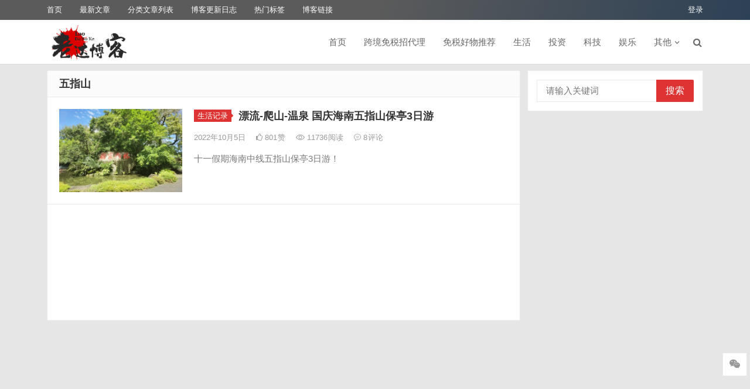

--- FILE ---
content_type: text/html; charset=UTF-8
request_url: https://laodad.com/tag/%E4%BA%94%E6%8C%87%E5%B1%B1
body_size: 17940
content:
<!DOCTYPE html>
<html lang="zh-Hans">
<head>
<meta charset="UTF-8">
<meta name="viewport" content="width=device-width, initial-scale=1">
<meta http-equiv="X-UA-Compatible" content="IE=edge">
	<meta name="baidu_union_verify" content="f0117265c3dc4bda5a1641ca844e8dfa">
<meta name="HandheldFriendly" content="true">
<meta name="360-site-verification" content="787435099d8e2b06ac0058ea13141885" />
<link rel="profile" href="http://gmpg.org/xfn/11">
<meta name='robots' content='max-image-preview:large' />
	<style>img:is([sizes="auto" i], [sizes^="auto," i]) { contain-intrinsic-size: 3000px 1500px }</style>
	<link rel="alternate" type="application/rss+xml" title="老达博客 &raquo; Feed" href="https://laodad.com/feed" />
<link rel="alternate" type="application/rss+xml" title="老达博客 &raquo; 评论 Feed" href="https://laodad.com/comments/feed" />
<link rel="alternate" type="application/rss+xml" title="老达博客 &raquo; 五指山 标签 Feed" href="https://laodad.com/tag/%e4%ba%94%e6%8c%87%e5%b1%b1/feed" />
<script type="text/javascript">
/* <![CDATA[ */
window._wpemojiSettings = {"baseUrl":"https:\/\/s.w.org\/images\/core\/emoji\/15.1.0\/72x72\/","ext":".png","svgUrl":"https:\/\/s.w.org\/images\/core\/emoji\/15.1.0\/svg\/","svgExt":".svg","source":{"concatemoji":"https:\/\/laodad.com\/wp-includes\/js\/wp-emoji-release.min.js?ver=6.8.1"}};
/*! This file is auto-generated */
!function(i,n){var o,s,e;function c(e){try{var t={supportTests:e,timestamp:(new Date).valueOf()};sessionStorage.setItem(o,JSON.stringify(t))}catch(e){}}function p(e,t,n){e.clearRect(0,0,e.canvas.width,e.canvas.height),e.fillText(t,0,0);var t=new Uint32Array(e.getImageData(0,0,e.canvas.width,e.canvas.height).data),r=(e.clearRect(0,0,e.canvas.width,e.canvas.height),e.fillText(n,0,0),new Uint32Array(e.getImageData(0,0,e.canvas.width,e.canvas.height).data));return t.every(function(e,t){return e===r[t]})}function u(e,t,n){switch(t){case"flag":return n(e,"\ud83c\udff3\ufe0f\u200d\u26a7\ufe0f","\ud83c\udff3\ufe0f\u200b\u26a7\ufe0f")?!1:!n(e,"\ud83c\uddfa\ud83c\uddf3","\ud83c\uddfa\u200b\ud83c\uddf3")&&!n(e,"\ud83c\udff4\udb40\udc67\udb40\udc62\udb40\udc65\udb40\udc6e\udb40\udc67\udb40\udc7f","\ud83c\udff4\u200b\udb40\udc67\u200b\udb40\udc62\u200b\udb40\udc65\u200b\udb40\udc6e\u200b\udb40\udc67\u200b\udb40\udc7f");case"emoji":return!n(e,"\ud83d\udc26\u200d\ud83d\udd25","\ud83d\udc26\u200b\ud83d\udd25")}return!1}function f(e,t,n){var r="undefined"!=typeof WorkerGlobalScope&&self instanceof WorkerGlobalScope?new OffscreenCanvas(300,150):i.createElement("canvas"),a=r.getContext("2d",{willReadFrequently:!0}),o=(a.textBaseline="top",a.font="600 32px Arial",{});return e.forEach(function(e){o[e]=t(a,e,n)}),o}function t(e){var t=i.createElement("script");t.src=e,t.defer=!0,i.head.appendChild(t)}"undefined"!=typeof Promise&&(o="wpEmojiSettingsSupports",s=["flag","emoji"],n.supports={everything:!0,everythingExceptFlag:!0},e=new Promise(function(e){i.addEventListener("DOMContentLoaded",e,{once:!0})}),new Promise(function(t){var n=function(){try{var e=JSON.parse(sessionStorage.getItem(o));if("object"==typeof e&&"number"==typeof e.timestamp&&(new Date).valueOf()<e.timestamp+604800&&"object"==typeof e.supportTests)return e.supportTests}catch(e){}return null}();if(!n){if("undefined"!=typeof Worker&&"undefined"!=typeof OffscreenCanvas&&"undefined"!=typeof URL&&URL.createObjectURL&&"undefined"!=typeof Blob)try{var e="postMessage("+f.toString()+"("+[JSON.stringify(s),u.toString(),p.toString()].join(",")+"));",r=new Blob([e],{type:"text/javascript"}),a=new Worker(URL.createObjectURL(r),{name:"wpTestEmojiSupports"});return void(a.onmessage=function(e){c(n=e.data),a.terminate(),t(n)})}catch(e){}c(n=f(s,u,p))}t(n)}).then(function(e){for(var t in e)n.supports[t]=e[t],n.supports.everything=n.supports.everything&&n.supports[t],"flag"!==t&&(n.supports.everythingExceptFlag=n.supports.everythingExceptFlag&&n.supports[t]);n.supports.everythingExceptFlag=n.supports.everythingExceptFlag&&!n.supports.flag,n.DOMReady=!1,n.readyCallback=function(){n.DOMReady=!0}}).then(function(){return e}).then(function(){var e;n.supports.everything||(n.readyCallback(),(e=n.source||{}).concatemoji?t(e.concatemoji):e.wpemoji&&e.twemoji&&(t(e.twemoji),t(e.wpemoji)))}))}((window,document),window._wpemojiSettings);
/* ]]> */
</script>
<style id='wp-emoji-styles-inline-css' type='text/css'>

	img.wp-smiley, img.emoji {
		display: inline !important;
		border: none !important;
		box-shadow: none !important;
		height: 1em !important;
		width: 1em !important;
		margin: 0 0.07em !important;
		vertical-align: -0.1em !important;
		background: none !important;
		padding: 0 !important;
	}
</style>
<link rel='stylesheet' id='wp-block-library-css' href='https://laodad.com/wp-includes/css/dist/block-library/style.min.css?ver=6.8.1' type='text/css' media='all' />
<style id='classic-theme-styles-inline-css' type='text/css'>
/*! This file is auto-generated */
.wp-block-button__link{color:#fff;background-color:#32373c;border-radius:9999px;box-shadow:none;text-decoration:none;padding:calc(.667em + 2px) calc(1.333em + 2px);font-size:1.125em}.wp-block-file__button{background:#32373c;color:#fff;text-decoration:none}
</style>
<style id='global-styles-inline-css' type='text/css'>
:root{--wp--preset--aspect-ratio--square: 1;--wp--preset--aspect-ratio--4-3: 4/3;--wp--preset--aspect-ratio--3-4: 3/4;--wp--preset--aspect-ratio--3-2: 3/2;--wp--preset--aspect-ratio--2-3: 2/3;--wp--preset--aspect-ratio--16-9: 16/9;--wp--preset--aspect-ratio--9-16: 9/16;--wp--preset--color--black: #000000;--wp--preset--color--cyan-bluish-gray: #abb8c3;--wp--preset--color--white: #ffffff;--wp--preset--color--pale-pink: #f78da7;--wp--preset--color--vivid-red: #cf2e2e;--wp--preset--color--luminous-vivid-orange: #ff6900;--wp--preset--color--luminous-vivid-amber: #fcb900;--wp--preset--color--light-green-cyan: #7bdcb5;--wp--preset--color--vivid-green-cyan: #00d084;--wp--preset--color--pale-cyan-blue: #8ed1fc;--wp--preset--color--vivid-cyan-blue: #0693e3;--wp--preset--color--vivid-purple: #9b51e0;--wp--preset--gradient--vivid-cyan-blue-to-vivid-purple: linear-gradient(135deg,rgba(6,147,227,1) 0%,rgb(155,81,224) 100%);--wp--preset--gradient--light-green-cyan-to-vivid-green-cyan: linear-gradient(135deg,rgb(122,220,180) 0%,rgb(0,208,130) 100%);--wp--preset--gradient--luminous-vivid-amber-to-luminous-vivid-orange: linear-gradient(135deg,rgba(252,185,0,1) 0%,rgba(255,105,0,1) 100%);--wp--preset--gradient--luminous-vivid-orange-to-vivid-red: linear-gradient(135deg,rgba(255,105,0,1) 0%,rgb(207,46,46) 100%);--wp--preset--gradient--very-light-gray-to-cyan-bluish-gray: linear-gradient(135deg,rgb(238,238,238) 0%,rgb(169,184,195) 100%);--wp--preset--gradient--cool-to-warm-spectrum: linear-gradient(135deg,rgb(74,234,220) 0%,rgb(151,120,209) 20%,rgb(207,42,186) 40%,rgb(238,44,130) 60%,rgb(251,105,98) 80%,rgb(254,248,76) 100%);--wp--preset--gradient--blush-light-purple: linear-gradient(135deg,rgb(255,206,236) 0%,rgb(152,150,240) 100%);--wp--preset--gradient--blush-bordeaux: linear-gradient(135deg,rgb(254,205,165) 0%,rgb(254,45,45) 50%,rgb(107,0,62) 100%);--wp--preset--gradient--luminous-dusk: linear-gradient(135deg,rgb(255,203,112) 0%,rgb(199,81,192) 50%,rgb(65,88,208) 100%);--wp--preset--gradient--pale-ocean: linear-gradient(135deg,rgb(255,245,203) 0%,rgb(182,227,212) 50%,rgb(51,167,181) 100%);--wp--preset--gradient--electric-grass: linear-gradient(135deg,rgb(202,248,128) 0%,rgb(113,206,126) 100%);--wp--preset--gradient--midnight: linear-gradient(135deg,rgb(2,3,129) 0%,rgb(40,116,252) 100%);--wp--preset--font-size--small: 13px;--wp--preset--font-size--medium: 20px;--wp--preset--font-size--large: 36px;--wp--preset--font-size--x-large: 42px;--wp--preset--spacing--20: 0.44rem;--wp--preset--spacing--30: 0.67rem;--wp--preset--spacing--40: 1rem;--wp--preset--spacing--50: 1.5rem;--wp--preset--spacing--60: 2.25rem;--wp--preset--spacing--70: 3.38rem;--wp--preset--spacing--80: 5.06rem;--wp--preset--shadow--natural: 6px 6px 9px rgba(0, 0, 0, 0.2);--wp--preset--shadow--deep: 12px 12px 50px rgba(0, 0, 0, 0.4);--wp--preset--shadow--sharp: 6px 6px 0px rgba(0, 0, 0, 0.2);--wp--preset--shadow--outlined: 6px 6px 0px -3px rgba(255, 255, 255, 1), 6px 6px rgba(0, 0, 0, 1);--wp--preset--shadow--crisp: 6px 6px 0px rgba(0, 0, 0, 1);}:where(.is-layout-flex){gap: 0.5em;}:where(.is-layout-grid){gap: 0.5em;}body .is-layout-flex{display: flex;}.is-layout-flex{flex-wrap: wrap;align-items: center;}.is-layout-flex > :is(*, div){margin: 0;}body .is-layout-grid{display: grid;}.is-layout-grid > :is(*, div){margin: 0;}:where(.wp-block-columns.is-layout-flex){gap: 2em;}:where(.wp-block-columns.is-layout-grid){gap: 2em;}:where(.wp-block-post-template.is-layout-flex){gap: 1.25em;}:where(.wp-block-post-template.is-layout-grid){gap: 1.25em;}.has-black-color{color: var(--wp--preset--color--black) !important;}.has-cyan-bluish-gray-color{color: var(--wp--preset--color--cyan-bluish-gray) !important;}.has-white-color{color: var(--wp--preset--color--white) !important;}.has-pale-pink-color{color: var(--wp--preset--color--pale-pink) !important;}.has-vivid-red-color{color: var(--wp--preset--color--vivid-red) !important;}.has-luminous-vivid-orange-color{color: var(--wp--preset--color--luminous-vivid-orange) !important;}.has-luminous-vivid-amber-color{color: var(--wp--preset--color--luminous-vivid-amber) !important;}.has-light-green-cyan-color{color: var(--wp--preset--color--light-green-cyan) !important;}.has-vivid-green-cyan-color{color: var(--wp--preset--color--vivid-green-cyan) !important;}.has-pale-cyan-blue-color{color: var(--wp--preset--color--pale-cyan-blue) !important;}.has-vivid-cyan-blue-color{color: var(--wp--preset--color--vivid-cyan-blue) !important;}.has-vivid-purple-color{color: var(--wp--preset--color--vivid-purple) !important;}.has-black-background-color{background-color: var(--wp--preset--color--black) !important;}.has-cyan-bluish-gray-background-color{background-color: var(--wp--preset--color--cyan-bluish-gray) !important;}.has-white-background-color{background-color: var(--wp--preset--color--white) !important;}.has-pale-pink-background-color{background-color: var(--wp--preset--color--pale-pink) !important;}.has-vivid-red-background-color{background-color: var(--wp--preset--color--vivid-red) !important;}.has-luminous-vivid-orange-background-color{background-color: var(--wp--preset--color--luminous-vivid-orange) !important;}.has-luminous-vivid-amber-background-color{background-color: var(--wp--preset--color--luminous-vivid-amber) !important;}.has-light-green-cyan-background-color{background-color: var(--wp--preset--color--light-green-cyan) !important;}.has-vivid-green-cyan-background-color{background-color: var(--wp--preset--color--vivid-green-cyan) !important;}.has-pale-cyan-blue-background-color{background-color: var(--wp--preset--color--pale-cyan-blue) !important;}.has-vivid-cyan-blue-background-color{background-color: var(--wp--preset--color--vivid-cyan-blue) !important;}.has-vivid-purple-background-color{background-color: var(--wp--preset--color--vivid-purple) !important;}.has-black-border-color{border-color: var(--wp--preset--color--black) !important;}.has-cyan-bluish-gray-border-color{border-color: var(--wp--preset--color--cyan-bluish-gray) !important;}.has-white-border-color{border-color: var(--wp--preset--color--white) !important;}.has-pale-pink-border-color{border-color: var(--wp--preset--color--pale-pink) !important;}.has-vivid-red-border-color{border-color: var(--wp--preset--color--vivid-red) !important;}.has-luminous-vivid-orange-border-color{border-color: var(--wp--preset--color--luminous-vivid-orange) !important;}.has-luminous-vivid-amber-border-color{border-color: var(--wp--preset--color--luminous-vivid-amber) !important;}.has-light-green-cyan-border-color{border-color: var(--wp--preset--color--light-green-cyan) !important;}.has-vivid-green-cyan-border-color{border-color: var(--wp--preset--color--vivid-green-cyan) !important;}.has-pale-cyan-blue-border-color{border-color: var(--wp--preset--color--pale-cyan-blue) !important;}.has-vivid-cyan-blue-border-color{border-color: var(--wp--preset--color--vivid-cyan-blue) !important;}.has-vivid-purple-border-color{border-color: var(--wp--preset--color--vivid-purple) !important;}.has-vivid-cyan-blue-to-vivid-purple-gradient-background{background: var(--wp--preset--gradient--vivid-cyan-blue-to-vivid-purple) !important;}.has-light-green-cyan-to-vivid-green-cyan-gradient-background{background: var(--wp--preset--gradient--light-green-cyan-to-vivid-green-cyan) !important;}.has-luminous-vivid-amber-to-luminous-vivid-orange-gradient-background{background: var(--wp--preset--gradient--luminous-vivid-amber-to-luminous-vivid-orange) !important;}.has-luminous-vivid-orange-to-vivid-red-gradient-background{background: var(--wp--preset--gradient--luminous-vivid-orange-to-vivid-red) !important;}.has-very-light-gray-to-cyan-bluish-gray-gradient-background{background: var(--wp--preset--gradient--very-light-gray-to-cyan-bluish-gray) !important;}.has-cool-to-warm-spectrum-gradient-background{background: var(--wp--preset--gradient--cool-to-warm-spectrum) !important;}.has-blush-light-purple-gradient-background{background: var(--wp--preset--gradient--blush-light-purple) !important;}.has-blush-bordeaux-gradient-background{background: var(--wp--preset--gradient--blush-bordeaux) !important;}.has-luminous-dusk-gradient-background{background: var(--wp--preset--gradient--luminous-dusk) !important;}.has-pale-ocean-gradient-background{background: var(--wp--preset--gradient--pale-ocean) !important;}.has-electric-grass-gradient-background{background: var(--wp--preset--gradient--electric-grass) !important;}.has-midnight-gradient-background{background: var(--wp--preset--gradient--midnight) !important;}.has-small-font-size{font-size: var(--wp--preset--font-size--small) !important;}.has-medium-font-size{font-size: var(--wp--preset--font-size--medium) !important;}.has-large-font-size{font-size: var(--wp--preset--font-size--large) !important;}.has-x-large-font-size{font-size: var(--wp--preset--font-size--x-large) !important;}
:where(.wp-block-post-template.is-layout-flex){gap: 1.25em;}:where(.wp-block-post-template.is-layout-grid){gap: 1.25em;}
:where(.wp-block-columns.is-layout-flex){gap: 2em;}:where(.wp-block-columns.is-layout-grid){gap: 2em;}
:root :where(.wp-block-pullquote){font-size: 1.5em;line-height: 1.6;}
</style>
<link rel='stylesheet' id='dameiti-style-css' href='https://laodad.com/wp-content/themes/dameiti/style.css?ver=20211001' type='text/css' media='all' />
<link rel='stylesheet' id='genericons-style-css' href='https://laodad.com/wp-content/themes/dameiti/genericons/genericons/genericons.css?ver=6.8.1' type='text/css' media='all' />
<link rel='stylesheet' id='flaticon-style-css' href='https://laodad.com/wp-content/themes/dameiti/assets/css/flaticon.css?ver=20181102' type='text/css' media='all' />
<link rel='stylesheet' id='dameiti-responsive-style-css' href='https://laodad.com/wp-content/themes/dameiti/responsive.css?ver=20211001' type='text/css' media='all' />
<style id='akismet-widget-style-inline-css' type='text/css'>

			.a-stats {
				--akismet-color-mid-green: #357b49;
				--akismet-color-white: #fff;
				--akismet-color-light-grey: #f6f7f7;

				max-width: 350px;
				width: auto;
			}

			.a-stats * {
				all: unset;
				box-sizing: border-box;
			}

			.a-stats strong {
				font-weight: 600;
			}

			.a-stats a.a-stats__link,
			.a-stats a.a-stats__link:visited,
			.a-stats a.a-stats__link:active {
				background: var(--akismet-color-mid-green);
				border: none;
				box-shadow: none;
				border-radius: 8px;
				color: var(--akismet-color-white);
				cursor: pointer;
				display: block;
				font-family: -apple-system, BlinkMacSystemFont, 'Segoe UI', 'Roboto', 'Oxygen-Sans', 'Ubuntu', 'Cantarell', 'Helvetica Neue', sans-serif;
				font-weight: 500;
				padding: 12px;
				text-align: center;
				text-decoration: none;
				transition: all 0.2s ease;
			}

			/* Extra specificity to deal with TwentyTwentyOne focus style */
			.widget .a-stats a.a-stats__link:focus {
				background: var(--akismet-color-mid-green);
				color: var(--akismet-color-white);
				text-decoration: none;
			}

			.a-stats a.a-stats__link:hover {
				filter: brightness(110%);
				box-shadow: 0 4px 12px rgba(0, 0, 0, 0.06), 0 0 2px rgba(0, 0, 0, 0.16);
			}

			.a-stats .count {
				color: var(--akismet-color-white);
				display: block;
				font-size: 1.5em;
				line-height: 1.4;
				padding: 0 13px;
				white-space: nowrap;
			}
		
</style>
<script type="text/javascript" src="https://laodad.com/wp-includes/js/jquery/jquery.min.js?ver=3.7.1" id="jquery-core-js"></script>
<script type="text/javascript" src="https://laodad.com/wp-includes/js/jquery/jquery-migrate.min.js?ver=3.4.1" id="jquery-migrate-js"></script>
<script type="text/javascript" id="simple-likes-public-js-js-extra">
/* <![CDATA[ */
var simpleLikes = {"ajaxurl":"https:\/\/laodad.com\/wp-admin\/admin-ajax.php","like":"\u70b9\u8d5e\u8fd9\u7bc7\u6587\u7ae0","unlike":"\u53d6\u6d88\u70b9\u8d5e"};
/* ]]> */
</script>
<script type="text/javascript" src="https://laodad.com/wp-content/themes/dameiti/assets/js/simple-likes-public.js?ver=0.5" id="simple-likes-public-js-js"></script>
<link rel="https://api.w.org/" href="https://laodad.com/wp-json/" /><link rel="alternate" title="JSON" type="application/json" href="https://laodad.com/wp-json/wp/v2/tags/587" /><link rel="EditURI" type="application/rsd+xml" title="RSD" href="https://laodad.com/xmlrpc.php?rsd" />
<meta name="generator" content="WordPress 6.8.1" />
<title>五指山-老达博客</title>
<meta name="description" content="这是和五指山相关联的文章" />
<meta name="keywords" content="五指山" />
<style type="text/css" id="custom-background-css">
body.custom-background { background-image: url("https://laodad.com/wp-content/uploads/2022/06/hui.png"); background-position: left top; background-size: auto; background-repeat: repeat; background-attachment: scroll; }
</style>
	
<!-- Begin Custom CSS -->
<style type="text/css" id="demo-custom-css">
.primary{color:#dd3333;}.secondary{color:#0066bf;}
</style>
<!-- End Custom CSS -->
<link rel="icon" href="https://laodad.com/wp-content/uploads/2022/04/cropped-da-ico-32x32.png" sizes="32x32" />
<link rel="icon" href="https://laodad.com/wp-content/uploads/2022/04/cropped-da-ico-192x192.png" sizes="192x192" />
<link rel="apple-touch-icon" href="https://laodad.com/wp-content/uploads/2022/04/cropped-da-ico-180x180.png" />
<meta name="msapplication-TileImage" content="https://laodad.com/wp-content/uploads/2022/04/cropped-da-ico-270x270.png" />
<style type="text/css">
	
	/* Theme Colors */
	/* Primary Color */
	a:hover,
	.site-title a,
	.site-header .search-icon:hover .fa,
	.posts-nav-menu ul li a:hover,
	.sidebar .widget a:hover,
	.site-footer .widget a:hover,
	.author-box a:hover,
	article.hentry .edit-link a:hover,
	.comment-content a:hover,
	.entry-meta a:hover,
	.entry-title a:hover,
	.content-list .entry-title a:hover,
	.content-list .entry-title a:hover span,
	.content-list .entry-category a:after,
	.pagination .page-numbers:hover,
	.pagination .page-numbers.current,
	.author-box .author-meta .author-name a:hover,
	article.hentry .edit-link a,
	.author-box a,
	.page-content a,
	.entry-content a,
	.comment-author a,
	.comment-content a,
	.comment-reply-title small a:hover,
	.sidebar .widget a,
	.friend-nav li a:hover,
	.tooltip .left .contact-info h3,
	.single #primary .entry-footer .entry-like a,
	.single #primary .entry-footer .entry-sponsor span,
	.zhuanti-heading .section-more a:hover,
	.mini-page h4 a:hover,
	.mini-page ul li a:hover,
	.single-breadcrumbs a:hover,
	.bottom-right span.icon-link .text,
	.bottom-right a .text,
	#site-bottom a:hover,
	#tag_letter li a,
	#all_tags li a,
	#all_tags li a:hover {
		color: #dd3333;
	}	

	button,
	.btn,
	input[type="submit"],
	input[type="reset"],
	input[type="button"],
	.friend .friend-title:before,
	.partner-title:before,
	.sidebar .widget .widget-title:before,
	.related-content .section-title:before,
	.comment-reply-title:before,
	.comments-title:before,
	.posts-nav-menu ul li a:after,
	.single #primary .entry-footer .entry-like a:hover,
	.single #primary .entry-footer .entry-sponsor span:hover,
	.content-list .entry-category a,
	.entry-tags .tag-links a:hover,
	.must-log-in a,
	.widget_tag_cloud .tagcloud a:hover,
	.sidebar .widget_tabs .tab-content .tag-cloud-link:hover,
	#tag_letter li a:hover {
		background-color: #dd3333;		
	}
	.sf-menu li li a:hover {
		background-color: #dd3333 !important;
	}
	@media only screen and (max-width: 959px) {
		#primary-menu {
			background-color: #dd3333;
		}
	}
	.single #primary .entry-footer .entry-like a,
	.single #primary .entry-footer .entry-like a:hover,
	.single #primary .entry-footer .entry-sponsor span,
	#all_tags li a:hover {
		border-color: #dd3333;
	}
	/* Secondary Color */
	.content-list .entry-title span,
	.page-content a:hover,
	.entry-content a:hover,
	article.hentry .edit-link a:hover,
	.author-box .author-meta .author-name a:hover,
	.sidebar .widget_custom_text h4 {
		color: #0066bf;
	}
	.sidebar .widget_custom_text:hover {
		border-color: #0066bf;
	}
	.sidebar .widget_custom_text .widget-title {
		background-color: #0066bf;
	}

	/* Tertiary Color */

	.content-list .entry-meta .entry-like a.liked {
		color: #dda6a6 !important;
	}
			.entry-content p {
			text-indent: 2em;
		}
	
	 
		#primary-menu {
			margin-right: 30px;
		}	
	
	/* Top Bar Color */
	.top-bar {
	    background: linear-gradient(105deg, #5b5b5b, #5b5b5b, #2d4156);		
	}	
	/* Bottom Content Color */
	.bottom-content {
	    background: linear-gradient(105deg, #aaaaaa, #aaaaaa, #50e3c2);
	}
</style>

<script>
var _hmt = _hmt || [];
(function() {
  var hm = document.createElement("script");
  hm.src = "https://hm.baidu.com/hm.js?83752d74f078c1891c5d599d1087ac4b";
  var s = document.getElementsByTagName("script")[0]; 
  s.parentNode.insertBefore(hm, s);
})();
</script>
<script async src="https://pagead2.googlesyndication.com/pagead/js/adsbygoogle.js?client=ca-pub-3301567275413335"
     crossorigin="anonymous"></script>
	
</head>

<body class="archive tag tag-587 custom-background wp-custom-logo wp-theme-dameiti hfeed">
<div id="page" class="site">
		<div class="top-bar clear">

		<div class="container">

			<nav id="top-nav" class="top-navigation">
				<div class="menu-%e6%9c%80%e9%a1%b6%e9%83%a8%e5%af%bc%e8%88%aa-container"><ul id="top-menu" class="sf-menu"><li id="menu-item-1673" class="menu-item menu-item-type-custom menu-item-object-custom menu-item-home menu-item-1673"><a href="http://laodad.com">首页</a></li>
<li id="menu-item-1674" class="menu-item menu-item-type-post_type menu-item-object-page menu-item-1674"><a href="https://laodad.com/%e6%9c%80%e6%96%b0%e6%96%87%e7%ab%a0">最新文章</a></li>
<li id="menu-item-1678" class="menu-item menu-item-type-post_type menu-item-object-page menu-item-1678"><a href="https://laodad.com/latest-by-cat">分类文章列表</a></li>
<li id="menu-item-1676" class="menu-item menu-item-type-post_type menu-item-object-page menu-item-1676"><a href="https://laodad.com/log">博客更新日志</a></li>
<li id="menu-item-1677" class="menu-item menu-item-type-post_type menu-item-object-page menu-item-1677"><a href="https://laodad.com/tags">热门标签</a></li>
<li id="menu-item-1675" class="menu-item menu-item-type-post_type menu-item-object-page menu-item-1675"><a href="https://laodad.com/linkblogs">博客链接</a></li>
</ul></div>			</nav><!-- #primary-nav -->

			<div class="header-right">
				<ul>
				
											<li class="header-login">
							<a href="https://laodad.com/wp-login.php" title="登录">登录</a>
						</li>
					
						

					

				
				</ul>
		
			</div><!-- .header-right -->

		</div><!-- .container -->

	</div><!--.top-bar-->

	
	<header id="masthead" class="site-header clear">
				<div class="container">

			<div class="site-branding">

				
					<div id="logo">
						<a href="https://laodad.com/" class="custom-logo-link" rel="home"><img width="399" height="139" src="https://laodad.com/wp-content/uploads/2022/04/cropped-laodaboke2-e1651238566788.png" class="custom-logo" alt="老达博客" decoding="async" fetchpriority="high" srcset="https://laodad.com/wp-content/uploads/2022/04/cropped-laodaboke2-e1651238566788.png 399w, https://laodad.com/wp-content/uploads/2022/04/cropped-laodaboke2-e1651238566788-300x105.png 300w" sizes="(max-width: 399px) 100vw, 399px" loading="eager" /></a>					</div><!-- #logo -->

				
				
			</div><!-- .site-branding -->		

						<nav id="primary-nav" class="primary-navigation tablet_menu_col_6 phone_menu_col_4">
				<div class="menu-%e9%a1%b6%e9%83%a8%e5%af%bc%e8%88%aa-container"><ul id="primary-menu" class="sf-menu"><li id="menu-item-1302" class="menu-item menu-item-type-custom menu-item-object-custom menu-item-home menu-item-1302"><a href="http://laodad.com">首页</a></li>
<li id="menu-item-4500" class="menu-item menu-item-type-post_type menu-item-object-page menu-item-4500"><a href="https://laodad.com/gmall">跨境免税招代理</a></li>
<li id="menu-item-4499" class="menu-item menu-item-type-taxonomy menu-item-object-category menu-item-4499"><a href="https://laodad.com/haowu">免税好物推荐</a></li>
<li id="menu-item-1293" class="color1 menu-item menu-item-type-taxonomy menu-item-object-category menu-item-1293"><a href="https://laodad.com/diary">生活</a></li>
<li id="menu-item-1294" class="color1 menu-item menu-item-type-taxonomy menu-item-object-category menu-item-1294"><a href="https://laodad.com/money">投资</a></li>
<li id="menu-item-1295" class="color1 menu-item menu-item-type-taxonomy menu-item-object-category menu-item-1295"><a href="https://laodad.com/products">科技</a></li>
<li id="menu-item-1298" class="color1 menu-item menu-item-type-taxonomy menu-item-object-category menu-item-1298"><a href="https://laodad.com/fun">娱乐</a></li>
<li id="menu-item-1303" class="menu-item menu-item-type-custom menu-item-object-custom menu-item-home menu-item-has-children menu-item-1303"><a href="http://laodad.com">其他</a><span class="icon"></span>
<ul class="sub-menu">
	<li id="menu-item-1296" class="color1 menu-item menu-item-type-taxonomy menu-item-object-category menu-item-1296"><a href="https://laodad.com/society">社会观察</a></li>
	<li id="menu-item-4502" class="menu-item menu-item-type-taxonomy menu-item-object-category menu-item-4502"><a href="https://laodad.com/baike">老达百科</a></li>
	<li id="menu-item-1297" class="color1 menu-item menu-item-type-taxonomy menu-item-object-category menu-item-1297"><a href="https://laodad.com/study">学习</a></li>
	<li id="menu-item-4501" class="menu-item menu-item-type-taxonomy menu-item-object-category menu-item-4501"><a href="https://laodad.com/health">健康</a></li>
	<li id="menu-item-1304" class="menu-item menu-item-type-taxonomy menu-item-object-category menu-item-1304"><a href="https://laodad.com/hnftp">海南自贸港</a></li>
	<li id="menu-item-1305" class="menu-item menu-item-type-taxonomy menu-item-object-category menu-item-1305"><a href="https://laodad.com/eep">生态环境保护</a></li>
</ul>
</li>
</ul></div>			</nav><!-- #primary-nav -->

			<div class="header-toggles  ">
				<button class="toggle nav-toggle mobile-nav-toggle" data-toggle-target=".menu-modal"  data-toggle-body-class="showing-menu-modal" aria-expanded="false" data-set-focus=".close-nav-toggle">
					<span class="toggle-inner">
						<span class="toggle-icon">
							<svg class="svg-icon" aria-hidden="true" role="img" focusable="false" xmlns="http://www.w3.org/2000/svg" width="26" height="7" viewBox="0 0 26 7"><path fill-rule="evenodd" d="M332.5,45 C330.567003,45 329,43.4329966 329,41.5 C329,39.5670034 330.567003,38 332.5,38 C334.432997,38 336,39.5670034 336,41.5 C336,43.4329966 334.432997,45 332.5,45 Z M342,45 C340.067003,45 338.5,43.4329966 338.5,41.5 C338.5,39.5670034 340.067003,38 342,38 C343.932997,38 345.5,39.5670034 345.5,41.5 C345.5,43.4329966 343.932997,45 342,45 Z M351.5,45 C349.567003,45 348,43.4329966 348,41.5 C348,39.5670034 349.567003,38 351.5,38 C353.432997,38 355,39.5670034 355,41.5 C355,43.4329966 353.432997,45 351.5,45 Z" transform="translate(-329 -38)" /></svg>						</span>
						<span class="toggle-text">菜单</span>
					</span>
				</button><!-- .nav-toggle -->
			</div><!-- .header-toggles -->	

			 
				<div class="header-search-icon">
					<span class="search-icon">
						<i class="fa fa-search"></i>
						<i class="fa fa-close"></i>			
					</span>
				</div>
			
			 
				<div class="header-search">
					<form id="searchform" method="get" action="https://laodad.com/">
	<input type="search" name="s" class="search-input" placeholder="请输入关键词" autocomplete="off">
	<button type="submit" class="search-submit">搜索</button>		
</form>				</div><!-- .header-search -->
					

		</div><!-- .container -->

	</header><!-- #masthead -->	

	<div class="menu-modal cover-modal header-footer-group" data-modal-target-string=".menu-modal">

		<div class="menu-modal-inner modal-inner">

			<div class="menu-wrapper section-inner">

				<div class="menu-top">

					<button class="toggle close-nav-toggle fill-children-current-color" data-toggle-target=".menu-modal" data-toggle-body-class="showing-menu-modal" aria-expanded="false" data-set-focus=".menu-modal">
						<span class="toggle-text">关闭菜单</span>
						<svg class="svg-icon" aria-hidden="true" role="img" focusable="false" xmlns="http://www.w3.org/2000/svg" width="16" height="16" viewBox="0 0 16 16"><polygon fill="" fill-rule="evenodd" points="6.852 7.649 .399 1.195 1.445 .149 7.899 6.602 14.352 .149 15.399 1.195 8.945 7.649 15.399 14.102 14.352 15.149 7.899 8.695 1.445 15.149 .399 14.102" /></svg>					</button><!-- .nav-toggle -->

					
					<nav class="mobile-menu" aria-label="Mobile" role="navigation">

						<ul class="modal-menu reset-list-style">

						<li class="menu-item menu-item-type-custom menu-item-object-custom menu-item-home menu-item-1302"><div class="ancestor-wrapper"><a href="http://laodad.com">首页</a></div><!-- .ancestor-wrapper --></li>
<li class="menu-item menu-item-type-post_type menu-item-object-page menu-item-4500"><div class="ancestor-wrapper"><a href="https://laodad.com/gmall">跨境免税招代理</a></div><!-- .ancestor-wrapper --></li>
<li class="menu-item menu-item-type-taxonomy menu-item-object-category menu-item-4499"><div class="ancestor-wrapper"><a href="https://laodad.com/haowu">免税好物推荐</a></div><!-- .ancestor-wrapper --></li>
<li class="color1 menu-item menu-item-type-taxonomy menu-item-object-category menu-item-1293"><div class="ancestor-wrapper"><a href="https://laodad.com/diary">生活</a></div><!-- .ancestor-wrapper --></li>
<li class="color1 menu-item menu-item-type-taxonomy menu-item-object-category menu-item-1294"><div class="ancestor-wrapper"><a href="https://laodad.com/money">投资</a></div><!-- .ancestor-wrapper --></li>
<li class="color1 menu-item menu-item-type-taxonomy menu-item-object-category menu-item-1295"><div class="ancestor-wrapper"><a href="https://laodad.com/products">科技</a></div><!-- .ancestor-wrapper --></li>
<li class="color1 menu-item menu-item-type-taxonomy menu-item-object-category menu-item-1298"><div class="ancestor-wrapper"><a href="https://laodad.com/fun">娱乐</a></div><!-- .ancestor-wrapper --></li>
<li class="menu-item menu-item-type-custom menu-item-object-custom menu-item-home menu-item-has-children menu-item-1303"><div class="ancestor-wrapper"><a href="http://laodad.com">其他</a><button class="toggle sub-menu-toggle fill-children-current-color" data-toggle-target=".menu-modal .menu-item-1303 > .sub-menu" data-toggle-type="slidetoggle" data-toggle-duration="250" aria-expanded="false"><span class="screen-reader-text">Show sub menu</span><svg class="svg-icon" aria-hidden="true" role="img" focusable="false" xmlns="http://www.w3.org/2000/svg" width="20" height="12" viewBox="0 0 20 12"><polygon fill="" fill-rule="evenodd" points="1319.899 365.778 1327.678 358 1329.799 360.121 1319.899 370.021 1310 360.121 1312.121 358" transform="translate(-1310 -358)" /></svg></button></div><!-- .ancestor-wrapper -->
<ul class="sub-menu">
	<li class="color1 menu-item menu-item-type-taxonomy menu-item-object-category menu-item-1296"><div class="ancestor-wrapper"><a href="https://laodad.com/society">社会观察</a></div><!-- .ancestor-wrapper --></li>
	<li class="menu-item menu-item-type-taxonomy menu-item-object-category menu-item-4502"><div class="ancestor-wrapper"><a href="https://laodad.com/baike">老达百科</a></div><!-- .ancestor-wrapper --></li>
	<li class="color1 menu-item menu-item-type-taxonomy menu-item-object-category menu-item-1297"><div class="ancestor-wrapper"><a href="https://laodad.com/study">学习</a></div><!-- .ancestor-wrapper --></li>
	<li class="menu-item menu-item-type-taxonomy menu-item-object-category menu-item-4501"><div class="ancestor-wrapper"><a href="https://laodad.com/health">健康</a></div><!-- .ancestor-wrapper --></li>
	<li class="menu-item menu-item-type-taxonomy menu-item-object-category menu-item-1304"><div class="ancestor-wrapper"><a href="https://laodad.com/hnftp">海南自贸港</a></div><!-- .ancestor-wrapper --></li>
	<li class="menu-item menu-item-type-taxonomy menu-item-object-category menu-item-1305"><div class="ancestor-wrapper"><a href="https://laodad.com/eep">生态环境保护</a></div><!-- .ancestor-wrapper --></li>
</ul>
</li>

						</ul>

					</nav>

				</div><!-- .menu-top -->

			</div><!-- .menu-wrapper -->

		</div><!-- .menu-modal-inner -->

	</div><!-- .menu-modal -->		

	<div class="header-space"></div>

	
	<div class="container">
		<div class="home-header-ad">
					</div><!-- .single-bottom-ad -->
	</div><!-- .container -->
	
<div id="content" class="site-content site_container container clear">

	<div id="primary" class="content-area clear">

		<main id="main" class="site-main clear">

			<div class="breadcrumbs clear">
				<h1><span class="title">五指山</span></h1>
			</div><!-- .breadcrumbs -->
		
			<div id="recent-content" class="content-list">

				<div class="posts-loop clear">
<div id="post-3838" class="clear last post-3838 post type-post status-publish format-standard has-post-thumbnail hentry category-diary category-tuijian tag-586 tag-587 tag-588 tag-589 tag-590 tag-591 tag-343">	

	
					<a target="_blank" class="thumbnail-link" href="https://laodad.com/diary/3838.html">
				<div class="thumbnail-wrap">
						<img width="296" height="200" src="https://laodad.com/wp-content/uploads/2022/10/101-4.webp" class="attachment-dameiti_list_thumb size-dameiti_list_thumb wp-post-image" alt="" decoding="async" loading="eager" />				</div><!-- .thumbnail-wrap -->
			</a>
		
	
	<header class="entry-header">
	
		<span class="entry-category">
			<a target="_blank" href="https://laodad.com/diary " >生活记录</a> 	
		</span><!-- .entry-category -->

	
	<h2 class="entry-title"><a target="_blank" href="https://laodad.com/diary/3838.html">漂流-爬山-温泉  国庆海南五指山保亭3日游</a></h2>
	</header>
	
	<div class="entry-overview 	">

		
		<div class="entry-meta">

		
			<span class="entry-date">
				2022年10月5日			</span><!-- .entry-date -->

		
						<span class="entry-like">
					<span class="sl-wrapper"><a href="https://laodad.com/wp-admin/admin-ajax.php?action=process_simple_like&post_id=3838&nonce=506071b91f&is_comment=0&disabled=true" class="sl-button sl-button-3838" data-nonce="506071b91f" data-post-id="3838" data-iscomment="0" title="点赞这篇文章"><span class="sl-count"><i class="fa fa-thumbs-o-up"></i> 801<em>赞</em></span></a><span class="sl-loader"></span></span>				</span><!-- .entry-like -->

		
					<span class="entry-views"><a href="https://laodad.com/diary/3838.html"><i class="flaticon-eye"></i> 11736<em>阅读</em></a></span>
		
					<span class="entry-comment"><a href="https://laodad.com/diary/3838.html#comments" class="comments-link" ><i class="flaticon-chat-comment-oval-speech-bubble-with-text-lines"></i> 8<em>评论</em></a></span>
		
</div><!-- .entry-meta -->
		
			<div class="entry-summary">
				<p>十一假期海南中线五指山保亭3日游！</p>
			</div><!-- .entry-summary -->

					
	</div><!-- .entry-overview -->

</div><!-- #post-3838 --><div class="content-ad"><script async src="https://pagead2.googlesyndication.com/pagead/js/adsbygoogle.js?client=ca-pub-3301567275413335"
     crossorigin="anonymous"></script>
<ins class="adsbygoogle"
     style="display:block"
     data-ad-format="fluid"
     data-ad-layout-key="-g1-1f+3c-6d+us"
     data-ad-client="ca-pub-3301567275413335"
     data-ad-slot="4327247887"></ins>
<script>
     (adsbygoogle = window.adsbygoogle || []).push({});
</script></div></div><!-- .post-loop -->
			</div><!-- #recent-content -->

		</main><!-- .site-main -->

				
	</div><!-- #primary -->


<aside id="secondary" class="widget-area sidebar">
	<div class="sidebar__inner">
		<div id="search-2" class="widget widget_search"><form id="searchform" method="get" action="https://laodad.com/">
	<input type="search" name="s" class="search-input" placeholder="请输入关键词" autocomplete="off">
	<button type="submit" class="search-submit">搜索</button>		
</form></div><div id="happythemes-ad-13" class="widget widget_ad ad-widget"><div class="adwidget"><script async src="https://pagead2.googlesyndication.com/pagead/js/adsbygoogle.js?client=ca-pub-3301567275413335"
     crossorigin="anonymous"></script>
<!-- laodad-右侧1 -->
<ins class="adsbygoogle"
     style="display:block"
     data-ad-client="ca-pub-3301567275413335"
     data-ad-slot="8029422231"
     data-ad-format="auto"
     data-full-width-responsive="true"></ins>
<script>
     (adsbygoogle = window.adsbygoogle || []).push({});
</script></div></div><div id="dameiti-tabs-2" class="widget widget-dameiti-tabs widget_tabs posts-thumbnail-widget">		<div class='tabs tabs_default'>
		<ul class="horizontal">
			<li class="active"><a href="#tab3" title="Comments"><i class="fa fa-comments"></i> 评论</a></li>
			<li><a href="#tab1" title="Popular"><i class="fa fa-star"></i> 热门</a></li>
			<li><a href="#tab2" title="Latest"><i class="fa fa-clock-o"></i> 最新</a></li>
			       
			<li><a href="#tab4" title="Tags"><i class="fa fa-tags"></i> 标签</a></li>
		</ul>

			

			<div id='tab3' class="tab-content">
													<ul class="tab-comments">
													<li class="clear">
								<a href="https://laodad.com/diary/5087.html#comment-21463"><img alt='' src='https://gravatar.wpfast.org/avatar/cf00dbbf59e1a14912cf6c24972891b51aa73e5d90509661d83316c10230a1a2?s=58&#038;d=mm&#038;r=g' srcset='https://gravatar.wpfast.org/avatar/cf00dbbf59e1a14912cf6c24972891b51aa73e5d90509661d83316c10230a1a2?s=116&#038;d=mm&#038;r=g 2x' class='avatar avatar-58 photo' height='58' width='58' decoding='async'/></a>
								<a href="https://laodad.com/diary/5087.html#comment-21463"><strong>老达</strong><span>单价高啊…</span></a>
							</li>
													<li class="clear">
								<a href="https://laodad.com/diary/5087.html#comment-21434"><img alt='' src='https://gravatar.wpfast.org/avatar/6ee025ddbbe6c4aabde0a0873b420453d8604f1de3dec8c7625ec54b18ced1ff?s=58&#038;d=mm&#038;r=g' srcset='https://gravatar.wpfast.org/avatar/6ee025ddbbe6c4aabde0a0873b420453d8604f1de3dec8c7625ec54b18ced1ff?s=116&#038;d=mm&#038;r=g 2x' class='avatar avatar-58 photo' height='58' width='58' decoding='async'/></a>
								<a href="https://laodad.com/diary/5087.html#comment-21434"><strong>威言威语</strong><span>不太爱看公众号文章，很多水平一般，然后很多都是抄来抄去的</span></a>
							</li>
													<li class="clear">
								<a href="https://laodad.com/diary/5087.html#comment-20415"><img alt='' src='https://gravatar.wpfast.org/avatar/cf00dbbf59e1a14912cf6c24972891b51aa73e5d90509661d83316c10230a1a2?s=58&#038;d=mm&#038;r=g' srcset='https://gravatar.wpfast.org/avatar/cf00dbbf59e1a14912cf6c24972891b51aa73e5d90509661d83316c10230a1a2?s=116&#038;d=mm&#038;r=g 2x' class='avatar avatar-58 photo' height='58' width='58' decoding='async'/></a>
								<a href="https://laodad.com/diary/5087.html#comment-20415"><strong>老达</strong><span>好的</span></a>
							</li>
													<li class="clear">
								<a href="https://laodad.com/diary/5087.html#comment-20409"><img alt='' src='https://gravatar.wpfast.org/avatar/f4beb6da67a3ec9dcebd0fda30b23e08af25dc3616144794a330abe711acbfc5?s=58&#038;d=mm&#038;r=g' srcset='https://gravatar.wpfast.org/avatar/f4beb6da67a3ec9dcebd0fda30b23e08af25dc3616144794a330abe711acbfc5?s=116&#038;d=mm&#038;r=g 2x' class='avatar avatar-58 photo' height='58' width='58' decoding='async'/></a>
								<a href="https://laodad.com/diary/5087.html#comment-20409"><strong>爱娃子</strong><span>博主，我换域名了，以前的www.nwazi.com不用了</span></a>
							</li>
													<li class="clear">
								<a href="https://laodad.com/diary/5087.html#comment-19818"><img alt='' src='https://gravatar.wpfast.org/avatar/cf00dbbf59e1a14912cf6c24972891b51aa73e5d90509661d83316c10230a1a2?s=58&#038;d=mm&#038;r=g' srcset='https://gravatar.wpfast.org/avatar/cf00dbbf59e1a14912cf6c24972891b51aa73e5d90509661d83316c10230a1a2?s=116&#038;d=mm&#038;r=g 2x' class='avatar avatar-58 photo' height='58' width='58' decoding='async'/></a>
								<a href="https://laodad.com/diary/5087.html#comment-19818"><strong>老达</strong><span>那应该是。不过公众号可能会有更多的交流</span></a>
							</li>
													<li class="clear">
								<a href="https://laodad.com/diary/5087.html#comment-19816"><img alt='' src='https://gravatar.wpfast.org/avatar/274c47dce1129c047f40c2782e85bb49e1fdb1521122d29de5d7806618c7ef5a?s=58&#038;d=mm&#038;r=g' srcset='https://gravatar.wpfast.org/avatar/274c47dce1129c047f40c2782e85bb49e1fdb1521122d29de5d7806618c7ef5a?s=116&#038;d=mm&#038;r=g 2x' class='avatar avatar-58 photo' height='58' width='58' decoding='async'/></a>
								<a href="https://laodad.com/diary/5087.html#comment-19816"><strong>夜未央</strong><span>不追求流量，不想变现，是不是博客还是最好的选择？</span></a>
							</li>
											</ul>
							</div>

			<div id='tab1' class="tab-content">
				<ul><li class="clear"><a href="https://laodad.com/diary/85.html" rel="bookmark"><div class="thumbnail-wrap"><img width="300" height="200" src="https://laodad.com/wp-content/uploads/2021/12/srchttp___www.tuiyang.com_data_attachment_portal_202003_23_135037y1xxpc1pccof163p-1.jpgreferhttp___www.tuiyang-400x260-1-1-300x200.jpg" class="attachment-dameiti_list_thumb size-dameiti_list_thumb wp-post-image" alt="" decoding="async" loading="eager" /></div></a><div class="entry-wrap"><h3><a href="https://laodad.com/diary/85.html" rel="bookmark">关于做网站的碎碎念</a></h3><div class="entry-meta">													<span class="entry-views"><a href="https://laodad.com/diary/85.html"><i class="flaticon-eye"></i> 20246<em>阅读</em></a></span>
						
													<span class="entry-comment"><a href="https://laodad.com/diary/85.html#comments" class="comments-link" ><i class="flaticon-chat-comment-oval-speech-bubble-with-text-lines"></i> 38<em>评论</em></a></span>
											
					</div></div></li><li class="clear"><a href="https://laodad.com/diary/4652.html" rel="bookmark"><div class="thumbnail-wrap"><img width="300" height="154" src="https://laodad.com/wp-content/uploads/2023/05/b_tangtou1.webp" class="attachment-dameiti_list_thumb size-dameiti_list_thumb wp-post-image" alt="" decoding="async" loading="eager" /></div></a><div class="entry-wrap"><h3><a href="https://laodad.com/diary/4652.html" rel="bookmark">活了40年，第一次去烫头</a></h3><div class="entry-meta">													<span class="entry-views"><a href="https://laodad.com/diary/4652.html"><i class="flaticon-eye"></i> 7202<em>阅读</em></a></span>
						
													<span class="entry-comment"><a href="https://laodad.com/diary/4652.html#comments" class="comments-link" ><i class="flaticon-chat-comment-oval-speech-bubble-with-text-lines"></i> 36<em>评论</em></a></span>
											
					</div></div></li><li class="clear"><a href="https://laodad.com/diary/3393.html" rel="bookmark"><div class="thumbnail-wrap"><img width="300" height="186" src="https://laodad.com/wp-content/uploads/2022/07/XIBAO.webp" class="attachment-dameiti_list_thumb size-dameiti_list_thumb wp-post-image" alt="" decoding="async" loading="eager" /></div></a><div class="entry-wrap"><h3><a href="https://laodad.com/diary/3393.html" rel="bookmark">喜报：老达博客日访问量首次突破1000 IP!</a></h3><div class="entry-meta">													<span class="entry-views"><a href="https://laodad.com/diary/3393.html"><i class="flaticon-eye"></i> 5592<em>阅读</em></a></span>
						
													<span class="entry-comment"><a href="https://laodad.com/diary/3393.html#comments" class="comments-link" ><i class="flaticon-chat-comment-oval-speech-bubble-with-text-lines"></i> 26<em>评论</em></a></span>
											
					</div></div></li><li class="clear"><a href="https://laodad.com/diary/4048.html" rel="bookmark"><div class="thumbnail-wrap"><img width="300" height="200" src="https://laodad.com/wp-content/uploads/2022/11/daikuan.webp" class="attachment-dameiti_list_thumb size-dameiti_list_thumb wp-post-image" alt="" decoding="async" loading="eager" /></div></a><div class="entry-wrap"><h3><a href="https://laodad.com/diary/4048.html" rel="bookmark">累死累活还了5年房贷，只还了本金的6.5%！</a></h3><div class="entry-meta">													<span class="entry-views"><a href="https://laodad.com/diary/4048.html"><i class="flaticon-eye"></i> 4739<em>阅读</em></a></span>
						
													<span class="entry-comment"><a href="https://laodad.com/diary/4048.html#comments" class="comments-link" ><i class="flaticon-chat-comment-oval-speech-bubble-with-text-lines"></i> 23<em>评论</em></a></span>
											
					</div></div></li><li class="clear"><a href="https://laodad.com/products/2251.html" rel="bookmark"><div class="thumbnail-wrap"><img width="300" height="200" src="https://laodad.com/wp-content/uploads/2021/12/adsense-1-400x260-1-1-300x200.jpg" class="attachment-dameiti_list_thumb size-dameiti_list_thumb wp-post-image" alt="" decoding="async" loading="eager" /></div></a><div class="entry-wrap"><h3><a href="https://laodad.com/products/2251.html" rel="bookmark">在网站上投放Adsense穿插广告和锚定广告</a></h3><div class="entry-meta">													<span class="entry-views"><a href="https://laodad.com/products/2251.html"><i class="flaticon-eye"></i> 5306<em>阅读</em></a></span>
						
													<span class="entry-comment"><a href="https://laodad.com/products/2251.html#comments" class="comments-link" ><i class="flaticon-chat-comment-oval-speech-bubble-with-text-lines"></i> 20<em>评论</em></a></span>
											
					</div></div></li><li class="clear"><a href="https://laodad.com/products/1313.html" rel="bookmark"><div class="thumbnail-wrap"><img width="300" height="200" src="https://laodad.com/wp-content/uploads/2010/08/ruanjian-1-300x200.jpg" class="attachment-dameiti_list_thumb size-dameiti_list_thumb wp-post-image" alt="" decoding="async" loading="eager" /></div></a><div class="entry-wrap"><h3><a href="https://laodad.com/products/1313.html" rel="bookmark">用AM-DeadLink去除收藏夹中的死链</a></h3><div class="entry-meta">													<span class="entry-views"><a href="https://laodad.com/products/1313.html"><i class="flaticon-eye"></i> 12984<em>阅读</em></a></span>
						
													<span class="entry-comment"><a href="https://laodad.com/products/1313.html#comments" class="comments-link" ><i class="flaticon-chat-comment-oval-speech-bubble-with-text-lines"></i> 20<em>评论</em></a></span>
											
					</div></div></li></ul>			</div>

			<div id='tab2' class="tab-content">
				<ul><li class="clear"><a href="https://laodad.com/diary/5087.html" rel="bookmark"><div class="thumbnail-wrap"><img width="300" height="200" src="https://laodad.com/wp-content/uploads/2025/07/image-300x200.jpg" class="attachment-dameiti_list_thumb size-dameiti_list_thumb wp-post-image" alt="" decoding="async" loading="eager" /></div></a><div class="entry-wrap"><h3><a href="https://laodad.com/diary/5087.html" rel="bookmark">很多人都开始写公众号了</a></h3><div class="entry-meta">													<span class="entry-views"><a href="https://laodad.com/diary/5087.html"><i class="flaticon-eye"></i> 2597<em>阅读</em></a></span>
						
													<span class="entry-comment"><a href="https://laodad.com/diary/5087.html#comments" class="comments-link" ><i class="flaticon-chat-comment-oval-speech-bubble-with-text-lines"></i> 8<em>评论</em></a></span>
											
					</div></div></li><li class="clear"><div class="entry-wrap"><h3><a href="https://laodad.com/diary/5081.html" rel="bookmark">减肥真的不容易</a></h3><div class="entry-meta">													<span class="entry-views"><a href="https://laodad.com/diary/5081.html"><i class="flaticon-eye"></i> 1880<em>阅读</em></a></span>
						
													<span class="entry-comment"><a href="https://laodad.com/diary/5081.html#comments" class="comments-link" ><i class="flaticon-chat-comment-oval-speech-bubble-with-text-lines"></i> 7<em>评论</em></a></span>
											
					</div></div></li><li class="clear"><a href="https://laodad.com/study/5075.html" rel="bookmark"><div class="thumbnail-wrap"><img width="300" height="200" src="https://laodad.com/wp-content/uploads/2025/05/excel-300x200.jpg" class="attachment-dameiti_list_thumb size-dameiti_list_thumb wp-post-image" alt="excel" decoding="async" loading="eager" /></div></a><div class="entry-wrap"><h3><a href="https://laodad.com/study/5075.html" rel="bookmark">excel筛选后的表格，复制表格内容再黏贴后，粘贴内容不能只覆盖筛选的行问题</a></h3><div class="entry-meta">													<span class="entry-views"><a href="https://laodad.com/study/5075.html"><i class="flaticon-eye"></i> 872<em>阅读</em></a></span>
						
													<span class="entry-comment"><a href="https://laodad.com/study/5075.html#respond" class="comments-link" ><i class="flaticon-chat-comment-oval-speech-bubble-with-text-lines"></i> 0<em>评论</em></a></span>
											
					</div></div></li><li class="clear"><a href="https://laodad.com/diary/5063.html" rel="bookmark"><div class="thumbnail-wrap"><img width="300" height="200" src="https://laodad.com/wp-content/uploads/2024/12/huaweip40-300x200.png" class="attachment-dameiti_list_thumb size-dameiti_list_thumb wp-post-image" alt="用了4年半的华为P40 pro 换个电池继续用" decoding="async" loading="eager" /></div></a><div class="entry-wrap"><h3><a href="https://laodad.com/diary/5063.html" rel="bookmark">用了4年半的华为P40 pro 换个电池继续用</a></h3><div class="entry-meta">													<span class="entry-views"><a href="https://laodad.com/diary/5063.html"><i class="flaticon-eye"></i> 2215<em>阅读</em></a></span>
						
													<span class="entry-comment"><a href="https://laodad.com/diary/5063.html#comments" class="comments-link" ><i class="flaticon-chat-comment-oval-speech-bubble-with-text-lines"></i> 10<em>评论</em></a></span>
											
					</div></div></li><li class="clear"><a href="https://laodad.com/diary/5056.html" rel="bookmark"><div class="thumbnail-wrap"><img width="251" height="200" src="https://laodad.com/wp-content/uploads/2024/11/c_fangdai1.webp" class="attachment-dameiti_list_thumb size-dameiti_list_thumb wp-post-image" alt="存量房贷利率下调" decoding="async" loading="eager" /></div></a><div class="entry-wrap"><h3><a href="https://laodad.com/diary/5056.html" rel="bookmark">存量房贷终于下调了 从5.88下调到3.3</a></h3><div class="entry-meta">													<span class="entry-views"><a href="https://laodad.com/diary/5056.html"><i class="flaticon-eye"></i> 1047<em>阅读</em></a></span>
						
													<span class="entry-comment"><a href="https://laodad.com/diary/5056.html#comments" class="comments-link" ><i class="flaticon-chat-comment-oval-speech-bubble-with-text-lines"></i> 2<em>评论</em></a></span>
											
					</div></div></li><li class="clear"><a href="https://laodad.com/baike/5052.html" rel="bookmark"><div class="thumbnail-wrap"><img width="300" height="200" src="https://laodad.com/wp-content/uploads/2024/11/c_feiting-300x200.jpg" class="attachment-dameiti_list_thumb size-dameiti_list_thumb wp-post-image" alt="飞艇的用途是什么" decoding="async" loading="eager" /></div></a><div class="entry-wrap"><h3><a href="https://laodad.com/baike/5052.html" rel="bookmark">飞艇现在有什么用途</a></h3><div class="entry-meta">													<span class="entry-views"><a href="https://laodad.com/baike/5052.html"><i class="flaticon-eye"></i> 1567<em>阅读</em></a></span>
						
													<span class="entry-comment"><a href="https://laodad.com/baike/5052.html#respond" class="comments-link" ><i class="flaticon-chat-comment-oval-speech-bubble-with-text-lines"></i> 0<em>评论</em></a></span>
											
					</div></div></li></ul>			</div>
			
			<div id='tab4' class="tab-content">
				<div class="tags-wrap clear">
					<a href="https://laodad.com/tag/%e4%bc%81%e4%b8%9a%e5%ae%b6" class="tag-cloud-link tag-link-608 tag-link-position-1" style="font-size: 22pt;" aria-label="企业家 (4 项)">企业家</a>
<a href="https://laodad.com/tag/%e7%99%be%e5%ba%a6" class="tag-cloud-link tag-link-592 tag-link-position-2" style="font-size: 18.5pt;" aria-label="百度 (3 项)">百度</a>
<a href="https://laodad.com/tag/%e4%b8%89%e5%9f%ba%e5%b7%a5%e4%bd%9c" class="tag-cloud-link tag-link-623 tag-link-position-3" style="font-size: 18.5pt;" aria-label="三基工作 (3 项)">三基工作</a>
<a href="https://laodad.com/tag/%e5%9f%ba%e5%b1%82%e5%85%9a%e5%bb%ba%e4%b8%89%e5%9f%ba%e6%9c%ac" class="tag-cloud-link tag-link-624 tag-link-position-4" style="font-size: 14.3pt;" aria-label="基层党建三基本 (2 项)">基层党建三基本</a>
<a href="https://laodad.com/tag/%e4%b8%89%e5%9f%ba%e6%9c%ac" class="tag-cloud-link tag-link-625 tag-link-position-5" style="font-size: 14.3pt;" aria-label="三基本 (2 项)">三基本</a>
<a href="https://laodad.com/tag/%e5%8d%8e%e4%b8%ba" class="tag-cloud-link tag-link-613 tag-link-position-6" style="font-size: 14.3pt;" aria-label="华为 (2 项)">华为</a>
<a href="https://laodad.com/tag/%e5%a4%8d%e4%b9%a0%e8%b5%84%e6%96%99" class="tag-cloud-link tag-link-628 tag-link-position-7" style="font-size: 14.3pt;" aria-label="复习资料 (2 项)">复习资料</a>
<a href="https://laodad.com/tag/%e4%bb%bb%e6%ad%a3%e9%9d%9e" class="tag-cloud-link tag-link-612 tag-link-position-8" style="font-size: 8pt;" aria-label="任正非 (1 项)">任正非</a>
<a href="https://laodad.com/tag/%e5%be%ae%e4%bf%a1" class="tag-cloud-link tag-link-620 tag-link-position-9" style="font-size: 8pt;" aria-label="微信 (1 项)">微信</a>
<a href="https://laodad.com/tag/%e5%af%b9%e6%a0%87%e7%ae%a1%e7%90%86" class="tag-cloud-link tag-link-611 tag-link-position-10" style="font-size: 8pt;" aria-label="对标管理 (1 项)">对标管理</a>
<a href="https://laodad.com/tag/%e4%bc%98%e7%ab%99%e8%ae%a1%e5%88%92" class="tag-cloud-link tag-link-610 tag-link-position-11" style="font-size: 8pt;" aria-label="优站计划 (1 项)">优站计划</a>
<a href="https://laodad.com/tag/%e5%af%8c%e8%b1%aa" class="tag-cloud-link tag-link-615 tag-link-position-12" style="font-size: 8pt;" aria-label="富豪 (1 项)">富豪</a>
<a href="https://laodad.com/tag/%e6%9d%83%e5%8a%9b" class="tag-cloud-link tag-link-618 tag-link-position-13" style="font-size: 8pt;" aria-label="权力 (1 项)">权力</a>
<a href="https://laodad.com/tag/%e9%a6%99%e6%b8%af" class="tag-cloud-link tag-link-616 tag-link-position-14" style="font-size: 8pt;" aria-label="香港 (1 项)">香港</a>
<a href="https://laodad.com/tag/%e7%95%85%e9%94%80%e4%b9%a6" class="tag-cloud-link tag-link-619 tag-link-position-15" style="font-size: 8pt;" aria-label="畅销书 (1 项)">畅销书</a>
<a href="https://laodad.com/tag/%e6%9d%8e%e5%98%89%e8%af%9a" class="tag-cloud-link tag-link-614 tag-link-position-16" style="font-size: 8pt;" aria-label="李嘉诚 (1 项)">李嘉诚</a>
<a href="https://laodad.com/tag/%e6%b8%a9%e6%b3%89" class="tag-cloud-link tag-link-590 tag-link-position-17" style="font-size: 8pt;" aria-label="温泉 (1 项)">温泉</a>
<a href="https://laodad.com/tag/%e8%b5%84%e6%96%99%e4%b8%8b%e8%bd%bd" class="tag-cloud-link tag-link-630 tag-link-position-18" style="font-size: 8pt;" aria-label="资料下载 (1 项)">资料下载</a>
<a href="https://laodad.com/tag/%e4%ba%94%e5%9e%8b%e7%8f%ad%e7%bb%84" class="tag-cloud-link tag-link-626 tag-link-position-19" style="font-size: 8pt;" aria-label="五型班组 (1 项)">五型班组</a>
<a href="https://laodad.com/tag/%e4%bb%b7%e5%80%bc" class="tag-cloud-link tag-link-617 tag-link-position-20" style="font-size: 8pt;" aria-label="价值 (1 项)">价值</a>
<a href="https://laodad.com/tag/%e9%be%99%e5%8d%8e%e5%8c%ba" class="tag-cloud-link tag-link-631 tag-link-position-21" style="font-size: 8pt;" aria-label="龙华区 (1 项)">龙华区</a>
<a href="https://laodad.com/tag/%e5%ad%9f%e6%99%9a%e8%88%9f" class="tag-cloud-link tag-link-622 tag-link-position-22" style="font-size: 8pt;" aria-label="孟晚舟 (1 项)">孟晚舟</a>
<a href="https://laodad.com/tag/%e5%be%ae%e4%bf%a1%e5%85%ac%e4%bc%97%e5%8f%b7" class="tag-cloud-link tag-link-621 tag-link-position-23" style="font-size: 8pt;" aria-label="微信公众号 (1 项)">微信公众号</a>
<a href="https://laodad.com/tag/51la" class="tag-cloud-link tag-link-609 tag-link-position-24" style="font-size: 8pt;" aria-label="51la (1 项)">51la</a>
<a href="https://laodad.com/tag/%e6%b5%b7%e5%8f%a3%e6%b1%9f%e4%b8%9c%e6%96%b0%e5%8c%ba" class="tag-cloud-link tag-link-595 tag-link-position-25" style="font-size: 8pt;" aria-label="海口江东新区 (1 项)">海口江东新区</a>
<a href="https://laodad.com/tag/%e4%b8%ad%e7%9f%b3%e6%b2%b9%e6%b5%b7%e5%8d%97%e8%83%bd%e6%ba%90%e6%9c%89%e9%99%90%e5%85%ac%e5%8f%b8" class="tag-cloud-link tag-link-594 tag-link-position-26" style="font-size: 8pt;" aria-label="中石油海南能源有限公司 (1 项)">中石油海南能源有限公司</a>
<a href="https://laodad.com/tag/%e4%b8%ad%e7%9f%b3%e6%b2%b9%e6%b5%b7%e5%8d%97%e6%80%bb%e9%83%a8" class="tag-cloud-link tag-link-593 tag-link-position-27" style="font-size: 8pt;" aria-label="中石油海南总部 (1 项)">中石油海南总部</a>
<a href="https://laodad.com/tag/%e5%ae%9a%e5%ae%89" class="tag-cloud-link tag-link-591 tag-link-position-28" style="font-size: 8pt;" aria-label="定安 (1 项)">定安</a>
<a href="https://laodad.com/tag/%e5%88%9d%e4%b8%80" class="tag-cloud-link tag-link-629 tag-link-position-29" style="font-size: 8pt;" aria-label="初一 (1 项)">初一</a>
<a href="https://laodad.com/tag/%e7%94%9f%e7%89%a9" class="tag-cloud-link tag-link-627 tag-link-position-30" style="font-size: 8pt;" aria-label="生物 (1 项)">生物</a>				</div>
			</div>

		</div><!-- .tabs -->

		</div><div id="dameiti-random-2" class="widget widget-dameiti-random widget_posts_thumbnail"><h2 class="widget-title">随机文章</h2><ul><li class="clear"><a href="https://laodad.com/study/3735.html" rel="bookmark"><div class="thumbnail-wrap"><img width="300" height="177" src="https://laodad.com/wp-content/uploads/2022/09/xinhaixuexiao.webp" class="attachment-dameiti_list_thumb size-dameiti_list_thumb wp-post-image" alt="" decoding="async" loading="eager" /></div></a><div class="entry-wrap"><h3><a href="https://laodad.com/study/3735.html" rel="bookmark">海南师大海口新海学校招生咨询电话</a></h3><div class="entry-meta">2022年9月2日</div></div></li><li class="clear"><a href="https://laodad.com/money/4396.html" rel="bookmark"><div class="thumbnail-wrap"><img width="300" height="167" src="https://laodad.com/wp-content/uploads/2023/03/b_fuye.webp" class="attachment-dameiti_list_thumb size-dameiti_list_thumb wp-post-image" alt="" decoding="async" loading="eager" /></div></a><div class="entry-wrap"><h3><a href="https://laodad.com/money/4396.html" rel="bookmark">办公室职员时间比较充裕，有什么比较适合做的副业吗</a></h3><div class="entry-meta">2023年3月24日</div></div></li><li class="clear"><a href="https://laodad.com/money/4794.html" rel="bookmark"><div class="thumbnail-wrap"><img width="300" height="200" src="https://laodad.com/wp-content/uploads/2023/10/mmexport16804336824350-300x200.jpg" class="attachment-dameiti_list_thumb size-dameiti_list_thumb wp-post-image" alt="" decoding="async" loading="eager" /></div></a><div class="entry-wrap"><h3><a href="https://laodad.com/money/4794.html" rel="bookmark">关免全球购店主和服务商加盟及收益介绍</a></h3><div class="entry-meta">2023年10月5日</div></div></li><li class="clear"><a href="https://laodad.com/study/3369.html" rel="bookmark"><div class="thumbnail-wrap"><img width="300" height="164" src="https://laodad.com/wp-content/uploads/2022/07/wentidayi.webp" class="attachment-dameiti_list_thumb size-dameiti_list_thumb wp-post-image" alt="" decoding="async" loading="eager" /></div></a><div class="entry-wrap"><h3><a href="https://laodad.com/study/3369.html" rel="bookmark">海口市2021年小学初中招生入学热点问题答疑</a></h3><div class="entry-meta">2022年7月3日</div></div></li><li class="clear"><a href="https://laodad.com/study/sjjlzqh/1974.html" rel="bookmark"><div class="thumbnail-wrap"><img width="300" height="200" src="https://laodad.com/wp-content/uploads/2022/03/sjjlzqh-e1653735214853-300x200.jpeg" class="attachment-dameiti_list_thumb size-dameiti_list_thumb wp-post-image" alt="" decoding="async" loading="eager" /></div></a><div class="entry-wrap"><h3><a href="https://laodad.com/study/sjjlzqh/1974.html" rel="bookmark">学习党的十九届六中全会知识竞赛题库-答案解析23</a></h3><div class="entry-meta">2022年4月12日</div></div></li></ul></div><div id="tag_cloud-2" class="widget widget_tag_cloud"><h2 class="widget-title">热门标签</h2><div class="tagcloud"><a href="https://laodad.com/tag/51la" class="tag-cloud-link tag-link-609 tag-link-position-1" style="font-size: 8pt;" aria-label="51la (1 项)">51la</a>
<a href="https://laodad.com/tag/%e4%b8%89%e5%9f%ba%e5%b7%a5%e4%bd%9c" class="tag-cloud-link tag-link-623 tag-link-position-2" style="font-size: 18.5pt;" aria-label="三基工作 (3 项)">三基工作</a>
<a href="https://laodad.com/tag/%e4%b8%89%e5%9f%ba%e6%9c%ac" class="tag-cloud-link tag-link-625 tag-link-position-3" style="font-size: 14.3pt;" aria-label="三基本 (2 项)">三基本</a>
<a href="https://laodad.com/tag/%e4%b8%ad%e7%9f%b3%e6%b2%b9%e6%b5%b7%e5%8d%97%e6%80%bb%e9%83%a8" class="tag-cloud-link tag-link-593 tag-link-position-4" style="font-size: 8pt;" aria-label="中石油海南总部 (1 项)">中石油海南总部</a>
<a href="https://laodad.com/tag/%e4%b8%ad%e7%9f%b3%e6%b2%b9%e6%b5%b7%e5%8d%97%e8%83%bd%e6%ba%90%e6%9c%89%e9%99%90%e5%85%ac%e5%8f%b8" class="tag-cloud-link tag-link-594 tag-link-position-5" style="font-size: 8pt;" aria-label="中石油海南能源有限公司 (1 项)">中石油海南能源有限公司</a>
<a href="https://laodad.com/tag/%e4%ba%94%e5%9e%8b%e7%8f%ad%e7%bb%84" class="tag-cloud-link tag-link-626 tag-link-position-6" style="font-size: 8pt;" aria-label="五型班组 (1 项)">五型班组</a>
<a href="https://laodad.com/tag/%e4%bb%b7%e5%80%bc" class="tag-cloud-link tag-link-617 tag-link-position-7" style="font-size: 8pt;" aria-label="价值 (1 项)">价值</a>
<a href="https://laodad.com/tag/%e4%bb%bb%e6%ad%a3%e9%9d%9e" class="tag-cloud-link tag-link-612 tag-link-position-8" style="font-size: 8pt;" aria-label="任正非 (1 项)">任正非</a>
<a href="https://laodad.com/tag/%e4%bc%81%e4%b8%9a%e5%ae%b6" class="tag-cloud-link tag-link-608 tag-link-position-9" style="font-size: 22pt;" aria-label="企业家 (4 项)">企业家</a>
<a href="https://laodad.com/tag/%e4%bc%98%e7%ab%99%e8%ae%a1%e5%88%92" class="tag-cloud-link tag-link-610 tag-link-position-10" style="font-size: 8pt;" aria-label="优站计划 (1 项)">优站计划</a>
<a href="https://laodad.com/tag/%e5%88%9d%e4%b8%80" class="tag-cloud-link tag-link-629 tag-link-position-11" style="font-size: 8pt;" aria-label="初一 (1 项)">初一</a>
<a href="https://laodad.com/tag/%e5%8d%8e%e4%b8%ba" class="tag-cloud-link tag-link-613 tag-link-position-12" style="font-size: 14.3pt;" aria-label="华为 (2 项)">华为</a>
<a href="https://laodad.com/tag/%e5%9f%ba%e5%b1%82%e5%85%9a%e5%bb%ba%e4%b8%89%e5%9f%ba%e6%9c%ac" class="tag-cloud-link tag-link-624 tag-link-position-13" style="font-size: 14.3pt;" aria-label="基层党建三基本 (2 项)">基层党建三基本</a>
<a href="https://laodad.com/tag/%e5%a4%8d%e4%b9%a0%e8%b5%84%e6%96%99" class="tag-cloud-link tag-link-628 tag-link-position-14" style="font-size: 14.3pt;" aria-label="复习资料 (2 项)">复习资料</a>
<a href="https://laodad.com/tag/%e5%ad%9f%e6%99%9a%e8%88%9f" class="tag-cloud-link tag-link-622 tag-link-position-15" style="font-size: 8pt;" aria-label="孟晚舟 (1 项)">孟晚舟</a>
<a href="https://laodad.com/tag/%e5%ae%9a%e5%ae%89" class="tag-cloud-link tag-link-591 tag-link-position-16" style="font-size: 8pt;" aria-label="定安 (1 项)">定安</a>
<a href="https://laodad.com/tag/%e5%af%8c%e8%b1%aa" class="tag-cloud-link tag-link-615 tag-link-position-17" style="font-size: 8pt;" aria-label="富豪 (1 项)">富豪</a>
<a href="https://laodad.com/tag/%e5%af%b9%e6%a0%87%e7%ae%a1%e7%90%86" class="tag-cloud-link tag-link-611 tag-link-position-18" style="font-size: 8pt;" aria-label="对标管理 (1 项)">对标管理</a>
<a href="https://laodad.com/tag/%e5%be%ae%e4%bf%a1" class="tag-cloud-link tag-link-620 tag-link-position-19" style="font-size: 8pt;" aria-label="微信 (1 项)">微信</a>
<a href="https://laodad.com/tag/%e5%be%ae%e4%bf%a1%e5%85%ac%e4%bc%97%e5%8f%b7" class="tag-cloud-link tag-link-621 tag-link-position-20" style="font-size: 8pt;" aria-label="微信公众号 (1 项)">微信公众号</a>
<a href="https://laodad.com/tag/%e6%9d%83%e5%8a%9b" class="tag-cloud-link tag-link-618 tag-link-position-21" style="font-size: 8pt;" aria-label="权力 (1 项)">权力</a>
<a href="https://laodad.com/tag/%e6%9d%8e%e5%98%89%e8%af%9a" class="tag-cloud-link tag-link-614 tag-link-position-22" style="font-size: 8pt;" aria-label="李嘉诚 (1 项)">李嘉诚</a>
<a href="https://laodad.com/tag/%e6%b5%b7%e5%8f%a3%e6%b1%9f%e4%b8%9c%e6%96%b0%e5%8c%ba" class="tag-cloud-link tag-link-595 tag-link-position-23" style="font-size: 8pt;" aria-label="海口江东新区 (1 项)">海口江东新区</a>
<a href="https://laodad.com/tag/%e6%b8%a9%e6%b3%89" class="tag-cloud-link tag-link-590 tag-link-position-24" style="font-size: 8pt;" aria-label="温泉 (1 项)">温泉</a>
<a href="https://laodad.com/tag/%e7%94%9f%e7%89%a9" class="tag-cloud-link tag-link-627 tag-link-position-25" style="font-size: 8pt;" aria-label="生物 (1 项)">生物</a>
<a href="https://laodad.com/tag/%e7%95%85%e9%94%80%e4%b9%a6" class="tag-cloud-link tag-link-619 tag-link-position-26" style="font-size: 8pt;" aria-label="畅销书 (1 项)">畅销书</a>
<a href="https://laodad.com/tag/%e7%99%be%e5%ba%a6" class="tag-cloud-link tag-link-592 tag-link-position-27" style="font-size: 18.5pt;" aria-label="百度 (3 项)">百度</a>
<a href="https://laodad.com/tag/%e8%b5%84%e6%96%99%e4%b8%8b%e8%bd%bd" class="tag-cloud-link tag-link-630 tag-link-position-28" style="font-size: 8pt;" aria-label="资料下载 (1 项)">资料下载</a>
<a href="https://laodad.com/tag/%e9%a6%99%e6%b8%af" class="tag-cloud-link tag-link-616 tag-link-position-29" style="font-size: 8pt;" aria-label="香港 (1 项)">香港</a>
<a href="https://laodad.com/tag/%e9%be%99%e5%8d%8e%e5%8c%ba" class="tag-cloud-link tag-link-631 tag-link-position-30" style="font-size: 8pt;" aria-label="龙华区 (1 项)">龙华区</a></div>
</div><div id="happythemes-ad-14" class="widget widget_ad ad-widget"><div class="adwidget"><script async src="https://pagead2.googlesyndication.com/pagead/js/adsbygoogle.js?client=ca-pub-3301567275413335"
     crossorigin="anonymous"></script>
<!-- laodad-右侧2 -->
<ins class="adsbygoogle"
     style="display:block"
     data-ad-client="ca-pub-3301567275413335"
     data-ad-slot="9715669301"
     data-ad-format="auto"
     data-full-width-responsive="true"></ins>
<script>
     (adsbygoogle = window.adsbygoogle || []).push({});
</script></div></div>	</div><!-- .sidebar__inner -->
</aside><!-- #secondary -->

	</div><!-- #content .site-content -->

	<footer id="colophon" class="site-footer clear">

		<div class="clear"></div>

		
		
		
		<div id="site-bottom" class="clear">

			<div class="container">
				
				
				<div class="menu-%e5%ba%95%e9%83%a8%e5%af%bc%e8%88%aa-container"><ul id="footer-menu" class="footer-nav"><li id="menu-item-1307" class="menu-item menu-item-type-custom menu-item-object-custom menu-item-home menu-item-1307"><a href="http://laodad.com">首页</a></li>
<li id="menu-item-1337" class="menu-item menu-item-type-post_type menu-item-object-page menu-item-1337"><a href="https://laodad.com/laoda-sitemap">网站地图</a></li>
<li id="menu-item-1308" class="menu-item menu-item-type-custom menu-item-object-custom menu-item-1308"><a href="http://laodad.com/sitemap.xml">SiteMap</a></li>
<li id="menu-item-1315" class="menu-item menu-item-type-post_type menu-item-object-page menu-item-1315"><a href="https://laodad.com/log">博客更新日志</a></li>
<li id="menu-item-1561" class="menu-item menu-item-type-post_type menu-item-object-page menu-item-1561"><a href="https://laodad.com/%e6%9c%80%e6%96%b0%e6%96%87%e7%ab%a0">最新文章</a></li>
<li id="menu-item-1557" class="menu-item menu-item-type-post_type menu-item-object-page menu-item-1557"><a href="https://laodad.com/latest-by-cat">分类文章列表</a></li>
<li id="menu-item-1556" class="menu-item menu-item-type-post_type menu-item-object-page menu-item-1556"><a href="https://laodad.com/tags">热门标签</a></li>
</ul></div>	

				<div class="site-info">

					© 2022 <a href="http://laodad.com">老达博客</a> - <a href="https://tongji.baidu.com/web/10000356937/homepage/index" target="_blank">百度统计</a> - <a href="https://beian.miit.gov.cn" target="_blank">琼ICP备2021009514号-3</a>
		 	<div style="width:300px;margin:0 auto; padding:2px 0;">
		 		<a target="_blank" href="http://www.beian.gov.cn/portal/registerSystemInfo?recordcode=46010602001371" style="display:inline-block;text-decoration:none;height:20px;line-height:20px;"><img src="https://laodad.com/wp-content/uploads/2022/02/beiantubiao-1.png" style="float:left;"/><p style="float:left;height:20px;line-height:20px;margin: 0px 0px 0px 5px; color:#939393;">琼公网安备 46010602001371号</p></a>
		 	</div>
<script charset="UTF-8" id="LA_COLLECT" src="//sdk.51.la/js-sdk-pro.min.js"></script>
<script>LA.init({id: "Jiv00eFaUt8YcXsF",ck: "Jiv00eFaUt8YcXsF"})</script>
				</div><!-- .site-info -->
				
			</div><!-- .container -->

		</div>
		<!-- #site-bottom -->
							
	</footer><!-- #colophon -->
	
</div><!-- #page -->

<div class="bottom-right">
	
		
	<div class="icon-weixin tooltip bottom-icon">
		<span class="icon-link">
			<span class="icon"><i class="fa fa-wechat"></i></span>
			<span class="text">关注微信</span>
		</span>		
	    <div class="left-space">
		    <div class="left">
		        <img src="http://laodad.com/wp-content/uploads/2022/05/laodaweixin.jpg" alt="微信扫一扫关注我们"/>
		        <h3>微信扫一扫关注我们</h3>
		        <i></i>
		    </div>
		</div>		
	</div>
	
	
		<div id="back-top" class="bottom-icon">
		<a href="#top" title="返回顶部">
			<span class="icon"><i class="fa fa-chevron-up"></i></span>
			<span class="text">返回顶部</span>
		</a>
	</div>
	</div><!-- .bottom-right -->

<script type="speculationrules">
{"prefetch":[{"source":"document","where":{"and":[{"href_matches":"\/*"},{"not":{"href_matches":["\/wp-*.php","\/wp-admin\/*","\/wp-content\/uploads\/*","\/wp-content\/*","\/wp-content\/plugins\/*","\/wp-content\/themes\/dameiti\/*","\/*\\?(.+)"]}},{"not":{"selector_matches":"a[rel~=\"nofollow\"]"}},{"not":{"selector_matches":".no-prefetch, .no-prefetch a"}}]},"eagerness":"conservative"}]}
</script>
<script type="text/javascript" src="https://laodad.com/wp-content/themes/dameiti/assets/js/superfish.js?ver=6.8.1" id="superfish-js"></script>
<script type="text/javascript" src="https://laodad.com/wp-content/themes/dameiti/assets/js/modernizr.js?ver=6.8.1" id="modernizr-js"></script>
<script type="text/javascript" src="https://laodad.com/wp-content/themes/dameiti/assets/js/html5.js?ver=6.8.1" id="html5-js"></script>
<script type="text/javascript" src="https://laodad.com/wp-content/themes/dameiti/assets/js/owl.carousel.min.js?ver=6.8.1" id="owl-carousel-js"></script>
<script type="text/javascript" src="https://laodad.com/wp-content/themes/dameiti/assets/js/jquery.tabslet.min.js?ver=20181120" id="tabslet-js"></script>
<script type="text/javascript" src="https://laodad.com/wp-content/themes/dameiti/assets/js/jquery.matchHeight-min.js?ver=20181120" id="match-height-js"></script>
<script type="text/javascript" src="https://laodad.com/wp-content/themes/dameiti/assets/js/index.js?ver=20200320" id="index-js"></script>
<script type="text/javascript" src="https://laodad.com/wp-content/themes/dameiti/assets/js/jquery.custom.js?ver=20181120" id="dameiti-custom-js"></script>
    <script>
    /(trident|msie)/i.test(navigator.userAgent)&&document.getElementById&&window.addEventListener&&window.addEventListener("hashchange",function(){var t,e=location.hash.substring(1);/^[A-z0-9_-]+$/.test(e)&&(t=document.getElementById(e))&&(/^(?:a|select|input|button|textarea)$/i.test(t.tagName)||(t.tabIndex=-1),t.focus())},!1);
    </script>
    


<script src="https://laodad.com/wp-content/themes/dameiti/assets/js/sticky-sidebar.min.js"></script>

<script>

(function($){ //create closure so we can safely use $ as alias for jQuery

    $(document).ready(function(){

        "use strict";
		$(window).load(function() {
			var stickySidebar = new StickySidebar('#secondary', {
				topSpacing: 20,
				bottomSpacing: 20,
				containerSelector: '.site_container',
				innerWrapperSelector: '.sidebar__inner'
			});
		});	

    });


})(jQuery);
</script>




<script>
(function($){ //create closure so we can safely use $ as alias for jQuery

    $(document).ready(function(){

        "use strict";

		if ($(window).width() >= 960) {

			var mn  = $(".site-header");
			var mns = "main-nav-scrolled";
			var hdr = $('.top-bar').height();
  
			$(window).scroll(function() {
			  if( $(this).scrollTop() > hdr ) {
			    mn.addClass(mns);
			    $('.header-space').css('display','block');
			  } else {
			    mn.removeClass(mns);
			    $('.header-space').css('display','none');
			  }
			});	

		}

    });


})(jQuery);	
</script>

<script>
(function($){ //create closure so we can safely use $ as alias for jQuery

    $(document).ready(function(){

        "use strict";

		$('.content-block .owl-carousel').owlCarousel({
			autoplay: true,
			autoplayHoverPause: true,
		    loop:true,
		    margin:15,
		    dots: false,
		    nav:true,
		    responsiveClass:true,
		    responsive:{
		        0:{
		            items:2,
		            nav:true
		        },
		        600:{
		            items:3,
		            nav:true
		        },
		        1000:{
		            items:5,
		            nav:true,
		            loop:true
		        }
		    }
		})

		$('.bxslider').owlCarousel({
			autoplay: true,
			autoplayHoverPause: true,
			loop: true,
		    dots: true,
		    nav:true,
		    responsiveClass:true,
			responsive:{
			    0:{
			        items:1
			    },
			    600:{
			        items:1
			    },
			    1000:{
			        items:1
			    }
			}		    		    
		})	
		$('.widget_media_gallery .owl-carousel').owlCarousel({
			autoplay: true,
			autoplayHoverPause: true,
			loop: true,
		    dots: true,
		    nav:true,
		    responsiveClass:true,
			responsive:{
			    0:{
			        items:1
			    },
			    600:{
			        items:1
			    },
			    1000:{
			        items:1
			    }
			}
		})

		$('#primary .entry-content .owl-carousel').owlCarousel({
			autoplay: true,
			autoplayHoverPause: true,
			loop: true,
		    dots: true,
		    nav:true,
		    responsiveClass:true,
			responsive:{
			    0:{
			        items:1
			    },
			    600:{
			        items:1
			    },
			    1000:{
			        items:1
			    }
			}
		})							

    });


})(jQuery);	
</script>

</body>
</html>



--- FILE ---
content_type: text/html; charset=utf-8
request_url: https://www.google.com/recaptcha/api2/aframe
body_size: 251
content:
<!DOCTYPE HTML><html><head><meta http-equiv="content-type" content="text/html; charset=UTF-8"></head><body><script nonce="C0cRF9VLlz_CJ2j2LQyDRQ">/** Anti-fraud and anti-abuse applications only. See google.com/recaptcha */ try{var clients={'sodar':'https://pagead2.googlesyndication.com/pagead/sodar?'};window.addEventListener("message",function(a){try{if(a.source===window.parent){var b=JSON.parse(a.data);var c=clients[b['id']];if(c){var d=document.createElement('img');d.src=c+b['params']+'&rc='+(localStorage.getItem("rc::a")?sessionStorage.getItem("rc::b"):"");window.document.body.appendChild(d);sessionStorage.setItem("rc::e",parseInt(sessionStorage.getItem("rc::e")||0)+1);localStorage.setItem("rc::h",'1769752890330');}}}catch(b){}});window.parent.postMessage("_grecaptcha_ready", "*");}catch(b){}</script></body></html>

--- FILE ---
content_type: text/css
request_url: https://laodad.com/wp-content/themes/dameiti/style.css?ver=20211001
body_size: 26476
content:
@charset "UTF-8";
/*
Theme Name: Dameiti
Theme URI: https://www.zhutibaba.com/themes/dameiti
Author: 主题巴巴
Author URI: https://www.zhutibaba.com
Description: 大媒体是一款由主题巴巴原创的WordPress资讯主题，适合用于各类博客、自媒体网站或个人站点。
Version: 9.2.0
License: GNU General Public License v2 or later
License URI: http://www.gnu.org/licenses/gpl-2.0.html
Text Domain: dameiti
Tags: two-columns, right-sidebar
*/
/*--------------------------------------------------------------
0. Reset
--------------------------------------------------------------*/
@import url(assets/css/font-awesome.min.css);
.one-line,
.two-lines,
.three-lines,
.primary-block-10 .post-big .entry-summary,
.content-list .entry-summary,
.four-lines,
.primary-block-2 .post-big .entry-summary {
  overflow: hidden;
  display: -webkit-box;
  -webkit-box-orient: vertical; }

.one-line {
  -webkit-line-clamp: 1; }

.two-lines {
  -webkit-line-clamp: 2; }

.three-lines, .primary-block-10 .post-big .entry-summary, .content-list .entry-summary {
  -webkit-line-clamp: 3; }

.four-lines, .primary-block-2 .post-big .entry-summary {
  -webkit-line-clamp: 4; }

html {
  -webkit-text-size-adjust: 100%; }

*,
*:before,
*:after {
  box-sizing: border-box; }

html, body, div, span, object, iframe,
h1, h2, h3, h4, h5, h6, p, blockquote, pre,
abbr, address, cite, code,
del, dfn, em, img, ins, kbd, q, samp,
small, strong, sub, sup, var,
b, i,
dl, dt, dd, ol, ul, li,
fieldset, form, label, legend,
table, caption, tbody, tfoot, thead, tr, th, td,
article, aside, canvas, details, figcaption, figure,
footer, header, hgroup, menu, nav, section, summary,
time, mark, audio, video {
  margin: 0;
  padding: 0;
  border: 0;
  outline: 0;
  font-size: 100%;
  vertical-align: baseline;
  background: transparent;
  word-wrap: break-word; }

body {
  line-height: 1; }

article, aside, details, figcaption, figure,
footer, header, hgroup, menu, nav, section, main {
  display: block; }

nav ul {
  list-style: none; }

blockquote, q {
  quotes: none; }

blockquote:before, blockquote:after,
q:before, q:after {
  content: '';
  content: none; }

a {
  margin: 0;
  padding: 0;
  font-size: 100%;
  vertical-align: baseline;
  background: transparent; }

ins {
  color: #333;
  text-decoration: none; }

mark {
  background-color: #ff9;
  color: #333;
  font-style: italic;
  font-weight: bold; }

del {
  text-decoration: line-through; }

abbr[title], dfn[title] {
  border-bottom: 1px dotted;
  cursor: help; }

table {
  border-collapse: collapse;
  border-spacing: 0; }

hr {
  display: block;
  height: 1px;
  border: 0;
  border-top: 1px solid #eee;
  margin: 1em 0;
  padding: 0; }

input, select {
  vertical-align: middle; }

sup {
  top: -.5em; }

sub, sup {
  font-size: 75%;
  line-height: 0;
  position: relative;
  vertical-align: baseline; }

pre {
  white-space: pre-wrap; }

.no-list-style {
  list-style: none;
  margin: 0;
  padding: 0; }

figure > img {
  display: block; }

img {
  height: auto;
  max-width: 100%; }

img[class*="align"],
img[class*="attachment-"] {
  height: auto; }

embed,
iframe,
object {
  max-width: 100%;
  width: 100%; }

/*--------------------------------------------------------------
# Accessibility
--------------------------------------------------------------*/
/* Text meant only for screen readers. */
.screen-reader-text {
  clip: rect(1px, 1px, 1px, 1px);
  position: absolute !important;
  height: 1px;
  width: 1px;
  overflow: hidden; }

.screen-reader-text:focus {
  background-color: #f1f1f1;
  border-radius: 2px;
  box-shadow: 0 0 2px 2px rgba(0, 0, 0, 0.6);
  clip: auto !important;
  color: #21759b;
  display: block;
  font-size: 14px;
  font-size: 0.875rem;
  font-weight: bold;
  height: auto;
  left: 5px;
  line-height: normal;
  padding: 15px 23px 14px;
  text-decoration: none;
  top: 5px;
  width: auto;
  z-index: 100000;
  /* Above WP toolbar. */ }

/*--------------------------------------------------------------
# Media
--------------------------------------------------------------*/
.page-content .wp-smiley,
.entry-content .wp-smiley,
.comment-content .wp-smiley {
  border: none;
  margin-bottom: 0;
  margin-top: 0;
  padding: 0; }

/* Make sure embeds and iframes fit their containers. */
embed,
iframe,
object {
  max-width: 100%; }

/*--------------------------------------------------------------
## Captions
--------------------------------------------------------------*/
.wp-caption {
  margin-bottom: 1.5em;
  max-width: 100%; }

.wp-caption img[class*="wp-image-"] {
  display: block;
  margin-left: auto;
  margin-right: auto; }

.wp-caption .wp-caption-text {
  margin: 0.5075em 0; }

.wp-caption-text {
  text-align: center; }

/*--------------------------------------------------------------
## Galleries
--------------------------------------------------------------*/
.gallery {
  margin-bottom: 1.5em; }

.gallery-item {
  display: inline-block;
  text-align: center;
  vertical-align: top;
  width: 100%; }

.gallery-columns-2 .gallery-item {
  max-width: 50%; }

.gallery-columns-3 .gallery-item {
  max-width: 33.33%; }

.gallery-columns-4 .gallery-item {
  max-width: 25%; }

.gallery-columns-5 .gallery-item {
  max-width: 20%; }

.gallery-columns-6 .gallery-item {
  max-width: 16.66%; }

.gallery-columns-7 .gallery-item {
  max-width: 14.28%; }

.gallery-columns-8 .gallery-item {
  max-width: 12.5%; }

.gallery-columns-9 .gallery-item {
  max-width: 11.11%; }

.gallery-caption {
  display: block; }

/*--------------------------------------------------------------
1. Defaults
--------------------------------------------------------------*/
h1, h2, h3, h4, h5, h6 {
  color: #333;
  font-weight: bold; }

strong,
b {
  font-weight: bold; }

input,
textarea,
select {
  -webkit-appearance: none;
  -moz-box-sizing: border-box;
  -webkit-box-sizing: border-box;
  box-sizing: border-box; }

select {
  box-sizing: border-box;
  border: 1px solid #ddd;
  border-radius: 0;
  padding: 0 .75em;
  height: 2.507em;
  font-size: .97em;
  max-width: 100%;
  width: 100%;
  vertical-align: middle;
  background-color: #fff;
  color: #333;
  box-shadow: inset 0 1px 2px rgba(0, 0, 0, 0.1);
  transition: color .3s, border .3s, background .3s, opacity .3s;
  box-shadow: inset 0 -1.4em 1em 0 rgba(0, 0, 0, 0.02);
  background-color: #fff;
  -webkit-appearance: none;
  -moz-appearance: none;
  background-image: url("assets/img/arrow-down.png");
  background-position: right 10px center;
  background-repeat: no-repeat;
  background-size: 10px 10px; }

input,
input[type="text"],
input[type="email"],
input[type="url"],
input[type="search"],
input[type="password"],
textarea {
  font-size: 15px;
  font-weight: normal;
  background-color: #fff;
  border: 1px solid #eaeaea;
  outline: none;
  color: #333; }
  input:focus,
  input[type="text"]:focus,
  input[type="email"]:focus,
  input[type="url"]:focus,
  input[type="search"]:focus,
  input[type="password"]:focus,
  textarea:focus {
    outline: none; }

textarea {
  padding: 10px 15px; }

input[type="text"],
input[type="email"],
input[type="url"],
input[type="search"],
input[type="password"] {
  height: 40px;
  line-height: 40px;
  padding: 0 10px; }

button,
.btn,
input[type="submit"],
input[type="reset"],
input[type="button"] {
  border: none;
  border-radius: 2px;
  color: #fff;
  padding: 0 15px;
  white-space: nowrap;
  vertical-align: middle;
  cursor: pointer;
  font-size: 14px;
  height: 40px;
  line-height: 40px;
  text-transform: uppercase;
  -webkit-user-select: none;
  -moz-user-select: none;
  -ms-user-select: none;
  user-select: none;
  -webkit-appearance: none;
  -webkit-backface-visibility: hidden; }

button:hover,
.btn:hover,
input[type="reset"]:hover,
input[type="submit"]:hover,
input[type="button"]:hover {
  background-image: url("assets/img/overlay.png");
  background-repeat: repeat;
  text-decoration: none; }

button:focus,
textarea:focus {
  outline: 0; }

table {
  font-size: 14px;
  color: #333333;
  border-width: 1px;
  border-color: #e9e9e9;
  border-collapse: collapse;
  width: 100%; }

table th {
  border-width: 1px;
  padding: 8px;
  border-style: solid;
  border-color: #e6e6e6;
  background-color: #f0f0f0; }

table tr:hover td {
  background-color: #f9f9f9; }

table td {
  border-width: 1px;
  padding: 8px;
  border-style: solid;
  border-color: #e6e6e6;
  background-color: #ffffff; }

.alignleft {
  float: left;
  margin: 0 20px 20px 0; }

.alignright {
  float: right;
  margin: 0 0 20px 20px; }

.aligncenter {
  display: block;
  margin: 0 auto;
  text-align: center;
  clear: both; }

.alignnone {
  display: block; }

/* Clear Floats */
.clear:before,
.clear:after {
  content: "";
  display: table; }

.clear:after {
  clear: both; }

.clear {
  clear: both; }

.screen-reader-text {
  clip: rect(1px, 1px, 1px, 1px);
  position: absolute; }

.sticky,
.bypostauthor {
  background: inherit;
  color: inherit; }

body {
  background: #f5f5f5;
  color: #444;
  font-style: normal;
  font-size: 15px;
  font-weight: 400;
  line-height: 1.7em;
  -webkit-font-smoothing: antialiased;
  -moz-osx-font-smoothing: grayscale; }

a {
  color: #333;
  text-decoration: none; }
  a:hover {
    text-decoration: none; }
  a:visited {
    color: #333; }
  a:active, a:focus {
    outline: 0; }

.container {
  margin-left: auto;
  margin-right: auto;
  width: 1120px; }

.home_container .sidebar {
  bottom: 12px; }

/* =Genericons, thanks to FontSquirrel.com for conversion!
-------------------------------------------------------------- */
@font-face {
  font-family: 'Genericons';
  src: url("genericons/font/genericons-regular-webfont.eot");
  src: url("genericons/font/genericons-regular-webfont.eot?#iefix") format("embedded-opentype"), url("genericons/font/genericons-regular-webfont.woff") format("woff"), url("genericons/font/genericons-regular-webfont.ttf") format("truetype"), url("genericons/font/genericons-regular-webfont.svg#genericonsregular") format("svg");
  font-weight: normal;
  font-style: normal; }
/* Genericons */
.comments-title span:before,
.bypostauthor > article .fn:before,
.comment-edit-link:before,
.comment-reply-link:before,
.comment-reply-login:before,
.comment-reply-title small a:before,
.comment-list .children li:before,
.contributor-posts-link:before,
.menu-toggle:before,
.search-toggle:before,
.slider-direction-nav a:before,
.widget_happythemes_ephemera .widget-title:before {
  -webkit-font-smoothing: antialiased;
  display: inline-block;
  font: normal 16px/1 Genericons;
  text-decoration: inherit;
  vertical-align: text-bottom; }

/*--------------------------------------------------------------
# Header
--------------------------------------------------------------*/
#masthead .container {
  position: relative; }

.wp-custom-header {
  position: absolute;
  top: 0;
  height: 75px;
  width: 100%;
  overflow: hidden;
  text-align: center; }
  .wp-custom-header img {
    margin: 0 auto; }

.site-header {
  background-color: #fff;
  width: 100%;
  height: 75px;
  line-height: 1;
  box-shadow: 0 0 4px rgba(0, 0, 0, 0.06); }
  .site-header .header-search-icon {
    right: 0;
    line-height: 74px;
    position: absolute; }
  .site-header .search-icon {
    display: block; }
    .site-header .search-icon:hover {
      cursor: pointer; }
    .site-header .search-icon .fa {
      color: #666;
      font-size: 16px;
      width: 20px;
      height: 30px;
      line-height: 30px;
      text-align: center;
      vertical-align: middle; }
    .site-header .search-icon .fa-search.active {
      display: none; }
    .site-header .search-icon .fa-close {
      display: none; }
    .site-header .search-icon .fa-close.active {
      display: inline-block; }

.top-bar {
  font-size: 13px;
  position: relative;
  z-index: 9; }

.header-right {
  float: right;
  line-height: 34px; }
  .header-right li {
    display: inline-block;
    list-style: none;
    margin-right: 15px;
    line-height: 1; }
    .header-right li:last-child {
      border-right: none;
      padding-right: 0;
      margin-right: 0; }
    .header-right li a {
      color: #fff; }
      .header-right li a:hover {
        color: #fff;
        text-decoration: none; }
  .header-right li.header-submit a {
    background-color: rgba(0, 0, 0, 0.08);
    border-radius: 12px;
    display: inline-block;
    color: #fff;
    height: 24px;
    line-height: 24px;
    padding: 0 10px; }
    .header-right li.header-submit a:hover {
      background-color: rgba(0, 0, 0, 0.15);
      color: #fff; }

.search-input {
  background: #fff;
  border: 1px solid #ddd;
  outline: none;
  height: 38px;
  line-height: 38px;
  color: #333;
  text-indent: 5px; }
  .search-input:focus {
    background-color: #fff;
    border-color: #bfbfbf; }

.search-submit {
  border-left: none;
  color: #fff;
  font-size: 16px;
  height: 38px;
  line-height: 1;
  outline: none;
  cursor: pointer;
  text-align: center;
  vertical-align: middle; }

/* Header Search */
.header-search {
  display: none;
  background-color: #fff;
  border-bottom-left-radius: 2px;
  border-bottom-right-radius: 2px;
  line-height: 1;
  width: 300px;
  height: 60px;
  position: absolute;
  top: 75px;
  right: 0;
  z-index: 2;
  box-shadow: rgba(190, 190, 190, 0.7) 0px 1px 5px;
  -webkit-box-shadow: rgba(190, 190, 190, 0.7) 0px 1px 5px; }
  .header-search:before {
    content: ' ';
    display: block;
    position: absolute;
    width: 8px;
    height: 8px;
    right: 3px;
    top: -8px;
    transform: translate(-50%, 50%) rotate(45deg);
    background-color: #fff;
    box-shadow: 0 1px 6px rgba(0, 0, 0, 0.2);
    z-index: 1; }
  .header-search:after {
    color: #999;
    font-family: 'Genericons';
    font-size: 24px;
    content: '\f400';
    position: absolute;
    top: 18px;
    left: 11px;
    z-index: 99; }
  .header-search form {
    z-index: 9;
    background: #fff;
    position: relative; }
  .header-search .search-input {
    border: none;
    color: #333;
    font-size: 16px;
    width: 236px;
    height: 60px;
    padding-left: 38px; }
  .header-search .search-submit {
    box-shadow: none;
    border-radius: 2px;
    color: #fff;
    font-size: 16px;
    height: 36px;
    position: absolute;
    top: 13px;
    right: 12px;
    padding: 0 12px; }
    .header-search .search-submit:hover {
      background-image: url("assets/img/overlay.png");
      background-repeat: repeat; }

/*--------------------------------------------------------------
2.1 Logo
--------------------------------------------------------------*/
.site-branding {
  float: left;
  position: relative;
  display: inline-block;
  text-align: left; }
  .site-branding #logo {
    float: left;
    height: 75px;
    line-height: 75px; }
  .site-branding .helper {
    display: inline-block;
    height: 100%;
    vertical-align: middle; }
  .site-branding img {
    max-height: 60px;
    vertical-align: middle;
    width: auto; }

.site-title {
  float: left;
  font-size: 32px;
  line-height: 75px; }
  .site-title a {
    display: block;
    text-decoration: none; }
    .site-title a:hover {
      text-decoration: none; }

.site-desc {
  border-left: 1px solid #f0f0f0;
  float: left;
  color: #bbb;
  font-size: 13px;
  line-height: 1;
  margin-left: 15px;
  padding-left: 15px;
  position: relative;
  top: 23px; }
  .site-desc .line2 {
    margin-top: 3px; }
  .site-desc .no-line2 {
    line-height: 29px; }

/*--------------------------------------------------------------
2.1 Navigation Menu
--------------------------------------------------------------*/
/* Essential Styles */
.sf-menu * {
  margin: 0;
  padding: 0;
  list-style: none; }

.sf-menu {
  margin: 0;
  padding: 0;
  list-style: none; }
  .sf-menu li {
    position: relative; }
    .sf-menu li:hover > ul, .sf-menu li.sfHover > ul {
      display: block; }
  .sf-menu ul {
    position: absolute;
    display: none;
    top: 100%;
    left: 0;
    z-index: 99; }
    .sf-menu ul ul {
      top: 1px;
      left: 170px; }
  .sf-menu > li {
    float: left; }
  .sf-menu a {
    display: block;
    position: relative; }

/* Theme Navigation Skin */
.sf-menu {
  float: left; }
  .sf-menu ul {
    background-color: #fff;
    width: 170px;
    box-shadow: rgba(190, 190, 190, 0.7) 0px 1px 5px;
    -webkit-box-shadow: rgba(190, 190, 190, 0.7) 0px 1px 5px; }
    .sf-menu ul:before {
      content: ' ';
      display: block;
      position: absolute;
      width: 8px;
      height: 8px;
      left: 30px;
      top: -8px;
      transform: translate(-50%, 50%) rotate(45deg);
      background-color: #fff;
      box-shadow: 0 0 6px rgba(0, 0, 0, 0.2);
      z-index: 1; }
    .sf-menu ul ul:before {
      content: none;
      display: none; }
  .sf-menu a {
    text-decoration: none;
    zoom: 1;
    /* IE7 */ }
  .sf-menu li {
    white-space: nowrap;
    /* no need for Supersubs plugin */
    line-height: 75px; }
    .sf-menu li a {
      color: #666;
      font-size: 15px;
      padding: 0 15px; }
    .sf-menu li a:hover, .sf-menu li.sfHover a, .sf-menu li.current-menu-item a:hover {
      color: #333; }
    .sf-menu li.sfHover a.sf-with-ul:after,
    .sf-menu li a:hover.sf-with-ul:after {
      transform: rotate(180deg); }
    .sf-menu li li {
      height: auto;
      line-height: 1.4; }
      .sf-menu li li:first-child {
        background-color: #fff;
        z-index: 9;
        padding-top: 5px; }
      .sf-menu li li:last-child {
        padding-bottom: 5px; }
      .sf-menu li li a {
        background: none !important;
        color: #333;
        font-size: 15px;
        padding: 7px 15px; }
        .sf-menu li li a:before {
          content: none; }
        .sf-menu li li a:hover {
          color: #fff !important; }
      .sf-menu li li ul {
        margin-top: -1px; }
  .sf-menu li:hover li a,
  .sf-menu li.sfHover li a {
    color: #222;
    display: block; }

/*** arrows (for all except IE7) **/
.sf-arrows .sf-with-ul {
  padding-right: 24px; }

/* styling for both css and generated arrows */
.sf-arrows .sf-with-ul:after {
  position: absolute;
  right: 7px;
  content: '\f431';
  font: normal 14px/1 'Genericons';
  display: inline-block;
  line-height: 76px;
  -webkit-font-smoothing: antialiased;
  -moz-osx-font-smoothing: grayscale;
  transition: 0.45s transform; }

/* styling for right-facing arrows */
.sf-arrows ul .sf-with-ul:after {
  top: 13px;
  right: 7px;
  line-height: 1;
  content: '\f501';
  font: normal 9px/1 'Genericons';
  display: inline-block;
  -webkit-font-smoothing: antialiased;
  -moz-osx-font-smoothing: grayscale;
  transform: none !important; }

/* Top Menu */
#top-nav {
  float: left;
  margin-left: -15px; }
  #top-nav .sf-menu li {
    line-height: 34px; }
    #top-nav .sf-menu li a {
      color: #fff;
      font-size: 13px; }
      #top-nav .sf-menu li a:hover {
        color: #fff; }
    #top-nav .sf-menu li li {
      line-height: 1.5; }
      #top-nav .sf-menu li li a {
        color: #333; }
  #top-nav .sf-arrows .sf-with-ul:after {
    line-height: 34px; }
  #top-nav .sf-arrows ul .sf-with-ul:after {
    top: 0; }

/* Primary Menu */
#primary-menu {
  float: right; }

.header-space {
  height: 75px;
  display: none; }

.main-nav-scrolled {
  box-shadow: 0 3px 12px rgba(0, 0, 0, 0.1);
  position: fixed;
  width: 100%;
  top: 0;
  z-index: 9999; }

/*--------------------------------------------------------------
3. Homepage
--------------------------------------------------------------*/
.thumbnail-link,
.thumb-link {
  line-height: 0.5; }
  .thumbnail-link:hover .entry-title,
  .thumb-link:hover .entry-title {
    color: #00aeff; }

.entry-title a,
.entry-title a:visited {
  color: #333; }
.entry-title a:hover {
  text-decoration: none; }

/* Site Content */
.site-content {
  margin-top: 20px; }

#primary {
  float: left;
  width: 808px; }

.site-main {
  border-radius: 2px;
  background-color: #fff;
  border: 1px solid #eaeaea; }

.home .site-main {
  background-color: transparent;
  border-radius: 0;
  border: none;
  padding-bottom: 0; }
.home .site-footer {
  margin-top: 0; }

/*--------------------------------------------------------------
3.2 Recent Content
--------------------------------------------------------------*/
.recent-heading {
  background-color: #fafafa;
  border-bottom: 1px solid #eaeaea;
  border-top-left-radius: 2px;
  border-top-right-radius: 2px;
  position: relative;
  height: 42px;
  line-height: 43px;
  padding: 0 20px; }

.section-heading {
  background-color: #fafafa;
  border-bottom: 1px solid #f0f0f0;
  border-top-left-radius: 2px;
  border-top-right-radius: 2px;
  height: 39px;
  line-height: 39px;
  padding: 0 15px;
  position: relative; }
  .section-heading .section-title .fa {
    font-size: 0.9em;
    margin-right: 5px; }
  .section-heading .block-more {
    position: absolute;
    right: 10px;
    top: -3px; }
  .section-heading .block-dot {
    background-color: #ddd;
    display: inline-block;
    width: 4px;
    height: 4px;
    border-radius: 50%;
    margin: 0 0 0 3px; }

.content-block {
  margin-bottom: 12px; }
  .content-block .block-list {
    padding: 15px; }

.home-primary-area .widget_nav_menu ul li {
  width: 20%;
  text-align: center;
  box-sizing: border-box; }
.home-primary-area .setup-notice {
  background: #ffffff;
  margin-bottom: 20px;
  padding: 25px;
  border: 1px solid #eaeaea;
  text-align: center; }
  .home-primary-area .setup-notice p {
    margin-bottom: 10px; }
  .home-primary-area .setup-notice a {
    color: #00aeff; }
.home-primary-area .primary-block-6 .post-small {
  padding-right: 0; }
  .home-primary-area .primary-block-6 .post-small .entry-meta {
    display: none; }

.home-full-area .widget_nav_menu ul li {
  width: 14.2857%;
  text-align: center;
  box-sizing: border-box; }
.home-full-area .primary-block-2 .post-big .thumbnail-link {
  width: 27%; }
.home-full-area .primary-block-2 .post-big .entry-title {
  font-size: 1.1em; }
.home-full-area .primary-block-4 .post-big {
  width: 15.66666667%;
  margin: 0 1.2% 15px 0;
  position: relative; }
  .home-full-area .primary-block-4 .post-big:nth-of-type(4n) {
    margin-right: 1.2%; }
  .home-full-area .primary-block-4 .post-big:nth-of-type(4n+1) {
    clear: none; }
  .home-full-area .primary-block-4 .post-big:nth-of-type(6n) {
    margin-right: 0; }
  .home-full-area .primary-block-4 .post-big:nth-of-type(6n+1) {
    clear: left; }
  .home-full-area .primary-block-4 .post-big .entry-title {
    font-weight: normal;
    max-height: 34px;
    overflow: hidden; }
.home-full-area .primary-block-5 .post-big {
  width: 15.66666667%;
  margin: 0 1.2% 15px 0;
  position: relative; }
  .home-full-area .primary-block-5 .post-big:nth-of-type(4n) {
    margin-right: 1.2%; }
  .home-full-area .primary-block-5 .post-big:nth-of-type(4n+1) {
    clear: none; }
  .home-full-area .primary-block-5 .post-big:nth-of-type(6n) {
    margin-right: 0; }
  .home-full-area .primary-block-5 .post-big:nth-of-type(6n+1) {
    clear: left; }
  .home-full-area .primary-block-5 .post-big .entry-title {
    max-height: 40px;
    overflow: hidden; }
.home-full-area .primary-block-7 .post-big {
  width: 33.3333333%; }
  .home-full-area .primary-block-7 .post-big:nth-of-type(2n) {
    border-right: 1px solid #f0f0f0; }
  .home-full-area .primary-block-7 .post-big:nth-of-type(2n+1) {
    clear: none; }
  .home-full-area .primary-block-7 .post-big:nth-of-type(3n) {
    border-right: none; }
  .home-full-area .primary-block-7 .post-big:nth-of-type(3n+1) {
    clear: none; }
  .home-full-area .primary-block-7 .post-big:nth-of-type(1), .home-full-area .primary-block-7 .post-big:nth-of-type(2), .home-full-area .primary-block-7 .post-big:nth-of-type(3) {
    border-top: none; }

.home-primary-area .widget_nav_menu,
.home-full-area .widget_nav_menu {
  background-color: #fff;
  border-radius: 2px;
  border: 1px solid #eaeaea;
  margin-bottom: 12px;
  padding: 11px 11px 11px 11px; }
  .home-primary-area .widget_nav_menu:after,
  .home-full-area .widget_nav_menu:after {
    clear: both;
    content: " ";
    display: block; }
  .home-primary-area .widget_nav_menu .widget-title,
  .home-full-area .widget_nav_menu .widget-title {
    margin: -4px 0 10px 0; }
  .home-primary-area .widget_nav_menu ul li,
  .home-full-area .widget_nav_menu ul li {
    float: left;
    list-style: none;
    padding: 4px; }
    .home-primary-area .widget_nav_menu ul li a,
    .home-full-area .widget_nav_menu ul li a {
      background-color: #fff;
      border-radius: 2px;
      border: 1px solid #eaeaea;
      display: block;
      padding: 5px 10px; }
      .home-primary-area .widget_nav_menu ul li a:hover,
      .home-full-area .widget_nav_menu ul li a:hover {
        background-color: #00aeff;
        border-color: #00aeff;
        color: #fff; }
    .home-primary-area .widget_nav_menu ul li ul,
    .home-full-area .widget_nav_menu ul li ul {
      display: none; }

.primary-block-1:hover .block-dot:nth-of-type(1),
.primary-block-4:hover .block-dot:nth-of-type(1),
.primary-block-7:hover .block-dot:nth-of-type(1),
.block-content:hover .block-dot:nth-of-type(1) {
  background-color: #0099e5; }
.primary-block-1:hover .block-dot:nth-of-type(2),
.primary-block-4:hover .block-dot:nth-of-type(2),
.primary-block-7:hover .block-dot:nth-of-type(2),
.block-content:hover .block-dot:nth-of-type(2) {
  background-color: #34bf49; }
.primary-block-1:hover .block-dot:nth-of-type(3),
.primary-block-4:hover .block-dot:nth-of-type(3),
.primary-block-7:hover .block-dot:nth-of-type(3),
.block-content:hover .block-dot:nth-of-type(3) {
  background-color: #ff9900; }

.primary-block-1 {
  background-color: #fff;
  border: 1px solid #eaeaea; }
  .primary-block-1 .post-big {
    float: left;
    width: 30%;
    margin: 0 25px 0 0;
    position: relative; }
    .primary-block-1 .post-big img {
      width: 100%; }
    .primary-block-1 .post-big .entry-header {
      position: absolute;
      bottom: 0;
      z-index: 99; }
      .primary-block-1 .post-big .entry-header .entry-title {
        color: #fff;
        font-size: 0.9em;
        line-height: 1.3;
        padding: 0 8px 8px 8px; }
  .primary-block-1 .post-small {
    margin-bottom: 7px;
    padding-right: 40px;
    position: relative;
    max-height: 27px;
    overflow: hidden; }
    .primary-block-1 .post-small:last-child {
      margin-bottom: 0; }
    .primary-block-1 .post-small .entry-title {
      font-weight: normal; }
    .primary-block-1 .post-small .entry-meta {
      color: #bbb;
      position: absolute;
      top: 0;
      right: 0;
      font-size: 13px; }

.primary-block-2 .block-left {
  padding-left: 0; }
.primary-block-2 .block-right {
  padding-right: 0; }
.primary-block-2 .block-content {
  background-color: #fff;
  border: 1px solid #eaeaea; }
  .primary-block-2 .block-content .posts-wrap {
    padding: 15px; }
.primary-block-2 .post-big {
  margin-bottom: 15px; }
  .primary-block-2 .post-big .entry-header {
    margin-bottom: 10px; }
  .primary-block-2 .post-big .thumbnail-link {
    float: left;
    width: 40%;
    margin: 0 15px 0 0; }
  .primary-block-2 .post-big .entry-summary {
    color: #aaa;
    font-size: 15px;
    line-height: 1.6; }
.primary-block-2 .post-small {
  margin-bottom: 7px;
  padding-right: 40px;
  padding-left: 10px;
  position: relative;
  max-height: 25px;
  overflow: hidden; }
  .primary-block-2 .post-small:last-child {
    margin-bottom: 0; }
  .primary-block-2 .post-small:before {
    font-family: fontawesome;
    font-size: 12px;
    content: '\f105';
    display: inline-block;
    position: absolute;
    left: 0;
    top: 1px; }
  .primary-block-2 .post-small .entry-title {
    font-weight: normal; }
  .primary-block-2 .post-small .entry-meta {
    color: #bbb;
    position: absolute;
    top: 0;
    right: 0;
    font-size: 13px; }

.primary-block-3 .my-block {
  float: left;
  width: 49.25%;
  margin-right: 1.5%; }
  .primary-block-3 .my-block:nth-of-type(2n) {
    margin-right: 0; }
  .primary-block-3 .my-block:nth-of-type(2n+1) {
    clear: left; }
.primary-block-3 .block-content {
  background-color: #fff;
  border: 1px solid #eaeaea; }
  .primary-block-3 .block-content .posts-wrap {
    padding: 15px; }
.primary-block-3 .post-big {
  margin-bottom: 15px; }
  .primary-block-3 .post-big .thumbnail-link {
    display: block;
    margin: 0 0 10px 0; }
.primary-block-3 .post-small {
  margin-bottom: 7px;
  padding-right: 40px;
  padding-left: 10px;
  position: relative;
  max-height: 25px;
  overflow: hidden; }
  .primary-block-3 .post-small:last-child {
    margin-bottom: 0; }
  .primary-block-3 .post-small:before {
    font-family: fontawesome;
    font-size: 12px;
    content: '\f105';
    display: inline-block;
    position: absolute;
    left: 0;
    top: 1px; }
  .primary-block-3 .post-small .entry-title {
    font-weight: normal; }
  .primary-block-3 .post-small .entry-meta {
    color: #bbb;
    position: absolute;
    top: 0;
    right: 0;
    font-size: 13px; }

.primary-block-4 {
  background-color: #fff;
  border: 1px solid #eaeaea; }
  .primary-block-4 .block-list {
    padding-bottom: 2px; }
  .primary-block-4 .post-big {
    float: left;
    width: 23.5%;
    margin: 0 2% 15px 0;
    position: relative; }
    .primary-block-4 .post-big:nth-of-type(4n) {
      margin-right: 0; }
    .primary-block-4 .post-big:nth-of-type(4n+1) {
      clear: left; }
    .primary-block-4 .post-big img {
      width: 100%; }
    .primary-block-4 .post-big .entry-header {
      position: absolute;
      bottom: 0;
      z-index: 99; }
      .primary-block-4 .post-big .entry-header .entry-title {
        color: #fff;
        font-weight: normal;
        font-size: 0.9em;
        line-height: 1.3;
        margin-bottom: 9px;
        padding: 0 8px 0 8px; }

.section-header {
  position: absolute;
  top: 0;
  left: 0;
  z-index: 9;
  background-color: #ff4c4c;
  opacity: 0.9; }
  .section-header .section-title {
    color: #fff;
    font-size: 0.95em;
    height: 28px;
    line-height: 28px; }
    .section-header .section-title span {
      padding: 0 10px; }
  .section-header a,
  .section-header a:hover {
    color: #fff;
    display: block;
    padding: 0 10px; }

.primary-block-5 {
  margin-bottom: -2px;
  position: relative; }
  .primary-block-5 .post-big {
    background-color: #fff;
    box-shadow: 0 0 1px rgba(0, 0, 0, 0.15);
    float: left;
    width: 23.6125%;
    margin: 0 1.85% 15px 0;
    position: relative; }
    .primary-block-5 .post-big:nth-of-type(4n) {
      margin-right: 0; }
    .primary-block-5 .post-big:nth-of-type(4n+1) {
      clear: left; }
    .primary-block-5 .post-big img {
      width: 100%; }
    .primary-block-5 .post-big .entry-header {
      padding: 10px; }
    .primary-block-5 .post-big .entry-title {
      font-weight: normal;
      font-size: 0.9em;
      line-height: 1.45; }

.primary-block-6 {
  margin-left: -6px;
  margin-right: -6px; }
  .primary-block-6 .block-content {
    background-color: #fff;
    border: 1px solid #eaeaea; }
    .primary-block-6 .block-content .posts-wrap {
      padding: 15px; }
  .primary-block-6 .post-big {
    margin-bottom: 15px; }
    .primary-block-6 .post-big .thumbnail-link {
      display: block;
      margin: 0 0 10px 0; }
  .primary-block-6 .post-small {
    margin-bottom: 7px;
    padding-right: 40px;
    padding-left: 10px;
    position: relative;
    max-height: 25px;
    overflow: hidden; }
    .primary-block-6 .post-small:last-child {
      margin-bottom: 0; }
    .primary-block-6 .post-small:before {
      font-family: fontawesome;
      font-size: 12px;
      content: '\f105';
      display: inline-block;
      position: absolute;
      left: 0;
      top: 1px; }
    .primary-block-6 .post-small .entry-title {
      font-weight: normal; }
    .primary-block-6 .post-small .entry-meta {
      color: #bbb;
      position: absolute;
      top: 0;
      right: 0;
      font-size: 13px; }

.primary-block-7 {
  background-color: #fff;
  border: 1px solid #eaeaea; }
  .primary-block-7 .block-grid {
    margin-bottom: -2px;
    padding-bottom: 0; }
  .primary-block-7 .post-big {
    border-right: 1px solid #f0f0f0;
    border-top: 1px solid #f0f0f0;
    float: left;
    width: 50%;
    min-height: 99px;
    margin: 0 0 0 0;
    padding: 15px;
    position: relative;
    box-sizing: border-box; }
    .primary-block-7 .post-big:nth-of-type(2n) {
      border-right: 0; }
    .primary-block-7 .post-big:nth-of-type(2n+1) {
      clear: left; }
    .primary-block-7 .post-big:nth-of-type(1), .primary-block-7 .post-big:nth-of-type(2) {
      border-top: none; }
    .primary-block-7 .post-big img {
      float: left;
      width: 100px;
      margin: 0 15px 0 0; }
    .primary-block-7 .post-big .entry-title {
      font-weight: normal;
      line-height: 1.45; }
    .primary-block-7 .post-big .entry-meta {
      color: #999;
      font-size: 12px; }
      .primary-block-7 .post-big .entry-meta a {
        color: #999; }
        .primary-block-7 .post-big .entry-meta a:hover {
          color: #333; }
      .primary-block-7 .post-big .entry-meta .entry-views,
      .primary-block-7 .post-big .entry-meta .entry-comment {
        margin-left: 10px; }
      .primary-block-7 .post-big .entry-meta .entry-comment i {
        top: -1px;
        position: relative; }
      .primary-block-7 .post-big .entry-meta em {
        font-style: normal;
        padding-left: 1px; }

.primary-block-8 {
  background-color: #fff;
  border: 1px solid #eaeaea;
  position: relative; }
  .primary-block-8 .section-header {
    top: 15px;
    left: 15px; }
  .primary-block-8 .block-list {
    padding-bottom: 15px; }
  .primary-block-8 .post-big {
    position: relative;
    z-index: 1; }
    .primary-block-8 .post-big .thumbnail-wrap {
      margin-bottom: 10px; }
      .primary-block-8 .post-big .thumbnail-wrap img {
        width: 100%; }
    .primary-block-8 .post-big .entry-title {
      line-height: 1.4; }
  .primary-block-8 .owl-carousel .owl-nav {
    position: absolute;
    top: 16px;
    right: 20px; }
    .primary-block-8 .owl-carousel .owl-nav button.owl-prev,
    .primary-block-8 .owl-carousel .owl-nav button.owl-next {
      background: #ff4c4c;
      border-radius: 50%;
      color: #fff;
      height: 22px;
      width: 22px;
      line-height: 22px;
      margin-left: 3px;
      opacity: 0.85; }
      .primary-block-8 .owl-carousel .owl-nav button.owl-prev span,
      .primary-block-8 .owl-carousel .owl-nav button.owl-next span {
        display: none; }
      .primary-block-8 .owl-carousel .owl-nav button.owl-prev:hover,
      .primary-block-8 .owl-carousel .owl-nav button.owl-next:hover {
        background-color: #333; }
    .primary-block-8 .owl-carousel .owl-nav button.owl-prev:before {
      font-family: fontawesome;
      content: '\f104';
      display: inline-block; }
    .primary-block-8 .owl-carousel .owl-nav button.owl-next:before {
      font-family: fontawesome;
      content: '\f105';
      display: inline-block; }

.primary-block-10 {
  position: relative; }
  .primary-block-10 .section-header {
    top: 16px;
    left: 15px; }
  .primary-block-10 .post-big {
    background-color: #fff;
    border: 1px solid #eaeaea;
    margin: 0 0 0 0;
    margin-bottom: 12px;
    padding: 15px;
    position: relative;
    box-sizing: border-box; }
    .primary-block-10 .post-big:after {
      clear: both;
      display: block;
      content: " "; }
    .primary-block-10 .post-big:last-child {
      margin-bottom: 0; }
    .primary-block-10 .post-big img {
      float: left;
      width: 200px;
      margin: 0 15px 0 0; }
    .primary-block-10 .post-big .entry-header {
      margin-bottom: 8px; }
    .primary-block-10 .post-big .entry-title {
      font-size: 1.2em;
      line-height: 1.45;
      margin-bottom: 8px; }
    .primary-block-10 .post-big .entry-meta {
      font-size: 12px; }
    .primary-block-10 .post-big .entry-summary {
      color: #777; }

h2.section-title {
  display: inline-block;
  font-size: 16px; }

.entry-meta a:hover,
.entry-like a:hover {
  text-decoration: none; }

.post-link {
  display: block;
  position: relative; }

.content-list {
  border-bottom: none;
  margin-bottom: -1px; }
  .content-list .thumbnail-link {
    float: left;
    width: 210px;
    margin: 0 20px 0 0;
    line-height: 0.5; }
    .content-list .thumbnail-link img {
      width: 100%;
      height: auto; }
  .content-list .entry-header {
    margin-bottom: 10px; }
  .content-list .entry-overview {
    display: table; }
    .content-list .entry-overview.block-div {
      display: block; }
  .content-list .entry-meta .entry-like {
    margin-right: 14px; }
  .content-list .entry-summary {
    color: #777;
    line-height: 1.8;
    margin-top: 10px;
    font-size: 15px;
    margin-bottom: 12px; }
    .content-list .entry-summary p {
      display: inline; }
  .content-list .hentry {
    border-bottom: 1px solid #eaeaea;
    padding: 20px;
    position: relative; }
    .content-list .hentry:hover {
      background-color: #f9f9f9; }
  .content-list .entry-title {
    font-size: 1.2em;
    line-height: 1.41; }
  .content-list .entry-category {
    float: left;
    margin-right: 12px;
    position: relative;
    top: -2px; }
    .content-list .entry-category a {
      color: #fff !important;
      display: inline-block;
      font-size: 13px;
      line-height: 1;
      padding: 4px 6px;
      -webkit-backface-visibility: hidden;
      position: relative; }
      .content-list .entry-category a:after {
        font-family: "fontawesome";
        content: "\f0da";
        position: absolute;
        right: -4px; }
  .content-list .gallery-list {
    margin: 15px 0 10px; }
    .content-list .gallery-list:after {
      clear: both;
      content: " ";
      display: block; }
    .content-list .gallery-list li {
      list-style: none;
      margin-bottom: 0 !important; }
      .content-list .gallery-list li img {
        width: 100%; }
      .content-list .gallery-list li:last-child {
        margin-right: 0; }

.home-header-ad {
  margin-top: 12px;
  margin-bottom: -9px;
  line-height: 1; }

.content-ad {
  border-bottom: 1px solid #f0f0f0;
  line-height: 0.5;
  padding: 20px 20px 20px 20px; }
  .content-ad .widget-title {
    display: none !important; }

.home-primary-area .widget_ad,
.home-full-area .widget_ad {
  line-height: 1;
  margin-bottom: 11px; }
.home-primary-area .widget-title,
.home-full-area .widget-title {
  display: none !important; }

.read-more a,
.read-more a:visited {
  font-size: 14px;
  text-transform: uppercase; }
.read-more a:hover {
  text-decoration: none; }

#featured-grid .entry-meta,
.content-list .entry-meta,
.content-search .entry-meta,
.single #primary article.hentry .entry-meta,
.post-list .entry-meta {
  font-size: 13px;
  color: #999; }
  #featured-grid .entry-meta em,
  .content-list .entry-meta em,
  .content-search .entry-meta em,
  .single #primary article.hentry .entry-meta em,
  .post-list .entry-meta em {
    font-style: normal;
    margin-left: 1px; }
  #featured-grid .entry-meta a,
  .content-list .entry-meta a,
  .content-search .entry-meta a,
  .single #primary article.hentry .entry-meta a,
  .post-list .entry-meta a {
    color: #999; }
    #featured-grid .entry-meta a:hover,
    .content-list .entry-meta a:hover,
    .content-search .entry-meta a:hover,
    .single #primary article.hentry .entry-meta a:hover,
    .post-list .entry-meta a:hover {
      color: #333; }
  #featured-grid .entry-meta .entry-source,
  #featured-grid .entry-meta .entry-date,
  .content-list .entry-meta .entry-source,
  .content-list .entry-meta .entry-date,
  .content-search .entry-meta .entry-source,
  .content-search .entry-meta .entry-date,
  .single #primary article.hentry .entry-meta .entry-source,
  .single #primary article.hentry .entry-meta .entry-date,
  .post-list .entry-meta .entry-source,
  .post-list .entry-meta .entry-date {
    margin-right: 14px; }
  #featured-grid .entry-meta .entry-like,
  .content-list .entry-meta .entry-like,
  .content-search .entry-meta .entry-like,
  .single #primary article.hentry .entry-meta .entry-like,
  .post-list .entry-meta .entry-like {
    margin-right: 14px; }
  #featured-grid .entry-meta .entry-author,
  .content-list .entry-meta .entry-author,
  .content-search .entry-meta .entry-author,
  .single #primary article.hentry .entry-meta .entry-author,
  .post-list .entry-meta .entry-author {
    margin-right: 14px; }
    #featured-grid .entry-meta .entry-author .avatar,
    .content-list .entry-meta .entry-author .avatar,
    .content-search .entry-meta .entry-author .avatar,
    .single #primary article.hentry .entry-meta .entry-author .avatar,
    .post-list .entry-meta .entry-author .avatar {
      width: 20px;
      border-radius: 50%;
      margin: -3px 4px 0 0;
      vertical-align: middle; }
  #featured-grid .entry-meta .entry-views,
  .content-list .entry-meta .entry-views,
  .content-search .entry-meta .entry-views,
  .single #primary article.hentry .entry-meta .entry-views,
  .post-list .entry-meta .entry-views {
    margin-right: 14px; }
  #featured-grid .entry-meta .entry-comment i,
  .content-list .entry-meta .entry-comment i,
  .content-search .entry-meta .entry-comment i,
  .single #primary article.hentry .entry-meta .entry-comment i,
  .post-list .entry-meta .entry-comment i {
    top: -1px;
    position: relative; }

.error-404 {
  padding: 20px; }

.not-found {
  padding: 20px 0; }

/*--------------------------------------------------------------
3.3 Pagination
--------------------------------------------------------------*/
.scroller-status {
  font-size: 14px;
  text-align: center;
  position: relative;
  top: -2px; }
  .scroller-status img {
    width: 16px;
    margin: -2px 4px 0 0;
    vertical-align: middle; }
  .scroller-status .infinite-scroll-request {
    background-color: #fff;
    border: 1px solid #eaeaea;
    border-bottom-left-radius: 2px;
    border-bottom-right-radius: 2px;
    color: #999;
    display: none;
    padding: 9px 0; }
  .scroller-status .infinite-scroll-last,
  .scroller-status .infinite-scroll-error {
    background-color: #fff;
    border: 1px solid #eaeaea;
    border-bottom-left-radius: 2px;
    border-bottom-right-radius: 2px;
    color: #999;
    display: none;
    padding: 9px 0; }

.pagination {
  background-color: #fff;
  border: 1px solid #eaeaea;
  border-bottom-left-radius: 2px;
  border-bottom-right-radius: 2px;
  text-align: center;
  position: relative;
  top: -1px; }
  .pagination .page-numbers {
    background-color: #fff;
    border-radius: 2px;
    color: #555;
    display: inline-block;
    font-size: 15px;
    height: 30px;
    line-height: 30px;
    margin: 9px 0;
    padding: 0 10px;
    text-transform: uppercase; }
    .pagination .page-numbers:hover {
      background-color: #f5f5f5;
      text-decoration: none; }
    .pagination .page-numbers.dots:hover {
      color: #333;
      background-color: transparent; }
    .pagination .page-numbers.current {
      background-color: #f5f5f5; }
  .pagination .prev,
  .pagination .next {
    position: relative; }

/*--------------------------------------------------------------
4. Single Post/Page
--------------------------------------------------------------*/
.page-title {
  font-size: 26px;
  margin-bottom: 20px;
  line-height: 1.3; }

.page .site-main {
  padding: 25px; }

.single-excerpt {
  background-color: #f9f9f9;
  border: 1px solid #efefef;
  border-radius: 2px;
  color: #999;
  margin: 0 0 20px 0;
  padding: 15px;
  font-size: 15px;
  position: relative; }

.single .site-main {
  padding: 30px 30px 35px 30px; }
.single #primary .entry-header {
  border-bottom: 1px solid #f0f0f0;
  margin-bottom: 25px;
  padding-bottom: 15px;
  text-align: center; }
  .single #primary .entry-header .entry-meta {
    height: 30px; }
    .single #primary .entry-header .entry-meta:after {
      content: " ";
      clear: both;
      display: block; }
    .single #primary .entry-header .entry-meta .entry-author {
      margin-right: 15px; }
    .single #primary .entry-header .entry-meta .bdsharebuttonbox {
      display: inline-block;
      float: left; }
    .single #primary .entry-header .entry-meta .custom-share {
      top: -1px; }
.single #primary .bx-wrapper {
  visibility: hidden;
  margin-bottom: 25px; }
  .single #primary .bx-wrapper .bx-pager {
    top: 10px;
    bottom: auto; }

.error404 .site-main .entry-thumbnail,
.single .site-main .entry-thumbnail,
.page .site-main .entry-thumbnail {
  margin-bottom: 10px; }
.error404 h1.entry-title,
.single h1.entry-title,
.page h1.entry-title {
  font-size: 1.6em;
  font-weight: bold;
  line-height: 1.4;
  margin-bottom: 15px; }

.error404 .entry-content label,
.error404 .page-content label {
  display: inline-block; }

.breadcrumbs {
  background-color: #fbfbfb;
  border-top-left-radius: 2px;
  border-top-right-radius: 2px;
  padding: 0 20px;
  border-bottom: 1px solid #eaeaea; }
  .breadcrumbs h1 {
    font-size: 1.2em;
    line-height: 1; }
    .breadcrumbs h1 span.title {
      display: block;
      padding: 13px 0; }
  .breadcrumbs .taxonomy-description {
    color: #828a92;
    margin-bottom: 13px; }
  .breadcrumbs.is_zhuanti {
    background-color: #fff;
    padding: 20px 20px 10px 20px;
    position: relative; }
    .breadcrumbs.is_zhuanti .thumbnail {
      line-height: 0.5; }
    .breadcrumbs.is_zhuanti img {
      line-height: 0.5;
      width: 100%; }
    .breadcrumbs.is_zhuanti h1 {
      background-color: #ffbe02;
      color: #fff;
      display: none;
      font-size: 20px;
      padding: 0 20px;
      position: absolute;
      height: 40px;
      line-height: 40px;
      top: 20px;
      left: 20px; }
      .breadcrumbs.is_zhuanti h1 span.title {
        padding: 0; }
    .breadcrumbs.is_zhuanti .taxonomy-description {
      color: #999;
      margin-top: 15px; }

.single-breadcrumbs {
  background-color: #fff;
  border-top: 1px solid #f0f0f0;
  border-bottom: 1px solid #f0f0f0;
  color: #999;
  font-size: 13px;
  margin-bottom: 20px;
  padding: 10px 0; }
  .single-breadcrumbs .fa {
    margin: 0 5px; }
  .single-breadcrumbs a {
    color: #999; }
  .single-breadcrumbs .single-posts-nav {
    float: right; }
  .single-breadcrumbs .custom-share:before {
    top: 1px; }
  .single-breadcrumbs .custom-share .social-share {
    top: -1px; }
    .single-breadcrumbs .custom-share .social-share a {
      border: none;
      line-height: 22px; }

.single-credit {
  background-color: #f9f9f9;
  border-radius: 2px;
  margin: 30px 0;
  font-size: 13px;
  line-height: 1.5;
  padding: 10px;
  border: 1px solid #efefef;
  color: #999; }
  .single-credit a {
    color: #999; }
    .single-credit a:hover {
      color: #333; }

.single #primary .entry-category-single {
  margin-right: 15px; }
.single #primary .entry-footer {
  text-align: center; }
  .single #primary .entry-footer .entry-like,
  .single #primary .entry-footer .entry-sponsor {
    display: inline-block;
    font-size: 16px;
    margin: 0 2px; }
  .single #primary .entry-footer .entry-like em {
    font-style: normal; }
  .single #primary .entry-footer .entry-like a {
    border: 1px solid;
    border-radius: 5px;
    display: inline-block;
    padding: 7px 30px; }
    .single #primary .entry-footer .entry-like a.liked {
      background-color: #bbb;
      border-color: #bbb;
      color: #fff; }
    .single #primary .entry-footer .entry-like a:hover {
      color: #fff; }
  .single #primary .entry-footer .entry-sponsor span {
    border: 1px solid;
    border-radius: 5px;
    display: inline-block;
    padding: 7px 30px;
    cursor: pointer; }
    .single #primary .entry-footer .entry-sponsor span:hover {
      color: #fff; }
.single #primary .entry-bottom {
  margin-top: 40px;
  margin-bottom: 20px; }

.custom-share {
  float: right;
  position: relative;
  display: none; }
  .custom-share:before {
    color: #999;
    position: absolute;
    content: '分享';
    font-size: 13px;
    display: block;
    right: 100%;
    top: 2px;
    width: 36px;
    text-align: center; }
  .custom-share .bdsharebuttonbox a {
    background-color: #f5f6f7;
    width: 28px;
    height: 28px;
    display: inline-block;
    margin: 0 0 0 4px;
    background-size: 16px 16px;
    background-position: center center;
    background-repeat: no-repeat;
    border-radius: 50%;
    padding: 0; }
    .custom-share .bdsharebuttonbox a:hover {
      background-color: #eee;
      opacity: 1; }
  .custom-share .bdsharebuttonbox .bds_qzone {
    background-image: url("assets/img/icon-qzone.png"); }
  .custom-share .bdsharebuttonbox .bds_tsina {
    background-image: url("assets/img/icon-weibo.png"); }
  .custom-share .bdsharebuttonbox .bds_weixin {
    background-image: url("assets/img/icon-weixin.png"); }
  .custom-share .bdsharebuttonbox .bds_sqq {
    background-image: url("assets/img/icon-qq.png"); }

/* Author Box */
.author-box {
  background-color: #fbfbfb;
  border: 1px solid #efefef;
  border-radius: 2px;
  padding: 15px;
  position: relative;
  z-index: 2; }
  .author-box .avatar {
    border-radius: 50%;
    float: left;
    width: 64px;
    height: auto;
    line-height: 0.8;
    margin: 0 18px 0 0; }
  .author-box .author-meta .author-name {
    font-size: 1em;
    margin-bottom: 5px; }
    .author-box .author-meta .author-name a {
      color: #333; }
  .author-box .author-meta .author-desc {
    color: #666;
    display: table;
    font-size: 0.95em; }

/* Single Post Nav */
#post-nav {
  margin: 25px 0 0 0; }
  #post-nav .thumbnail-wrap {
    max-height: 120px;
    overflow: hidden; }
  #post-nav img {
    width: 100%; }
  #post-nav .post-previous h4,
  #post-nav .post-previous span {
    left: 10px;
    padding-right: 10px; }
  #post-nav .post-next h4,
  #post-nav .post-next span {
    right: 10px;
    padding-left: 10px; }
  #post-nav .post-previous,
  #post-nav .post-next {
    border-radius: 3px;
    position: relative;
    max-height: 120px;
    overflow: hidden;
    line-height: 0.5; }
  #post-nav span,
  #post-nav h4 {
    color: #fff;
    position: relative;
    z-index: 99; }
  #post-nav span {
    font-size: 0.85em;
    position: absolute;
    top: 10px; }
  #post-nav h4 {
    font-size: 0.85em;
    font-weight: normal;
    position: absolute;
    bottom: 10px;
    line-height: 1.4;
    max-height: 38px;
    overflow: hidden; }
  #post-nav a {
    display: block; }
  #post-nav .shadow {
    background-color: rgba(0, 0, 0, 0.4);
    width: 100%;
    height: 100%;
    position: absolute;
    z-index: 9;
    top: 0;
    left: 0;
    transition: 0.3s all; }
    #post-nav .shadow:hover {
      background-color: rgba(0, 0, 0, 0.5); }

/* Related  Posts */
.related-content {
  margin: 25px 0 0 0; }
  .related-content .section-title {
    font-weight: bold;
    margin-bottom: 15px; }
  .related-content ul li {
    color: #999;
    list-style: none;
    position: relative;
    padding-left: 14px; }
    .related-content ul li:before {
      border-radius: 50%;
      background-color: #ccc;
      content: " ";
      display: inline-block;
      width: 5px;
      height: 5px;
      position: absolute;
      left: 0;
      top: 10px; }
    .related-content ul li .entry-meta {
      color: #999;
      position: absolute;
      right: 0;
      font-size: 13px;
      width: 150px;
      text-align: right; }
      .related-content ul li .entry-meta i {
        display: none; }
      .related-content ul li .entry-meta em {
        font-style: normal;
        margin-left: 2px; }
      .related-content ul li .entry-meta a {
        color: #999; }
        .related-content ul li .entry-meta a:hover {
          color: #333; }
      .related-content ul li .entry-meta .entry-comment {
        margin-left: 7px;
        padding-left: 11px;
        position: relative; }
        .related-content ul li .entry-meta .entry-comment:before {
          background-color: #ccc;
          border-radius: 50%;
          content: " ";
          display: inline-block;
          width: 4px;
          height: 4px;
          position: absolute;
          left: 0;
          top: 6px; }
  .related-content .hentry {
    margin-bottom: 10px; }

/* Entry Tags */
.entry-tags {
  float: left;
  color: #999; }
  .entry-tags span {
    font-size: 14px;
    margin-right: 10px; }
  .entry-tags .tag-links a {
    background-color: #f5f5f5;
    border-radius: 2px;
    display: inline-block;
    color: #999;
    font-size: 13px;
    height: 24px;
    line-height: 24px;
    margin: 0 2px 5px 0;
    padding: 0 8px;
    position: relative; }
    .entry-tags .tag-links a:hover {
      color: #fff;
      text-decoration: none; }

/* Entry Content */
.entry-content {
  font-size: 1.1em;
  /* Begin WP 5.0+ Styles */
  /* End WP 5.0+ Styles */ }
  .entry-content a {
    text-decoration: underline; }
    .entry-content a:hover {
      text-decoration: none; }
  .entry-content .wp-post-image {
    margin-bottom: 20px;
    width: 100%; }
  .entry-content img {
    margin-bottom: 20px;
    max-width: 100%; }
  .entry-content .wp-caption img {
    margin-bottom: 0; }
  .entry-content h1,
  .entry-content h2,
  .entry-content h3,
  .entry-content h4,
  .entry-content h5,
  .entry-content h6 {
    font-weight: bold;
    margin-bottom: 25px;
    line-height: 1.35; }
  .entry-content h1 {
    font-size: 26px; }
  .entry-content h2 {
    font-size: 22px; }
  .entry-content h3 {
    font-size: 18px; }
  .entry-content h4 {
    font-size: 16px; }
  .entry-content h5, .entry-content h6 {
    font-size: 14px; }
  .entry-content p {
    line-height: 1.9;
    margin-bottom: 25px; }
  .entry-content * p,
  .entry-content code p,
  .entry-content blockquote p,
  .entry-content form p,
  .entry-content table p {
    text-indent: 0; }
  .entry-content ul,
  .entry-content ol {
    margin: 0 0 25px 0; }
    .entry-content ul ul,
    .entry-content ul ol,
    .entry-content ol ul,
    .entry-content ol ol {
      margin: 8px 0 0 10px; }
  .entry-content ul li {
    list-style: none;
    margin: 0 0 10px 0;
    padding-left: 15px;
    position: relative; }
    .entry-content ul li:hover:before {
      color: #333; }
    .entry-content ul li:before {
      border-radius: 50%;
      background-color: #ccc;
      content: " ";
      display: inline-block;
      width: 5px;
      height: 5px;
      position: absolute;
      left: 0;
      top: 10px; }
    .entry-content ul li ul li {
      list-style: none; }
  .entry-content ol li {
    list-style: inside decimal;
    margin: 0 0 10px 0; }
  .entry-content label {
    font-size: 1em;
    font-weight: bold; }
  .entry-content select {
    padding: 0 25px 0 10px; }
    .entry-content select:focus, .entry-content select:active {
      outline: none; }
  .entry-content dl {
    margin-bottom: 20px; }
  .entry-content fieldset {
    border: 1px solid #e9e9e9;
    margin: 0 2px 20px 2px;
    padding: 0.35em 0.625em 0.75em; }
  .entry-content input[type="radio"] {
    -webkit-appearance: radio; }
  .entry-content input[type="checkbox"] {
    -webkit-appearance: checkbox; }
  .entry-content ::-webkit-file-upload-button {
    -webkit-appearance: button;
    font: inherit; }
  .entry-content table {
    margin-bottom: 20px; }
  .entry-content input[type="text"],
  .entry-content input[type="email"],
  .entry-content input[type="url"],
  .entry-content input[type="search"],
  .entry-content input[type="password"] {
    width: 300px; }
  .entry-content input[type="file"] {
    border: none; }
  .entry-content textarea {
    width: 100%;
    height: 250px; }
  .entry-content .wp-caption {
    background-color: #f7f7f7;
    padding: 0 0 1px 0; }
  .entry-content .wp-caption-text {
    font-size: 13px;
    font-style: italic;
    color: #999; }
  .entry-content .wp-block-gallery {
    margin: 0 0 9px 0; }
    .entry-content .wp-block-gallery li {
      padding: 0; }
      .entry-content .wp-block-gallery li:before {
        content: none; }
      .entry-content .wp-block-gallery li img {
        margin: 0; }
  .entry-content .wp-block-audio figcaption,
  .entry-content .wp-block-video figcaption,
  .entry-content .wp-block-image figcaption,
  .entry-content .wp-block-gallery .blocks-gallery-image figcaption,
  .entry-content .wp-block-gallery .blocks-gallery-item figcaption {
    box-sizing: border-box;
    line-height: 1.6;
    margin: 0;
    padding: 0.5rem;
    text-align: center; }
  .entry-content .wp-block-image figcaption {
    margin-top: -20px; }
  .entry-content iframe,
  .entry-content .wp-block-audio,
  .entry-content .wp-block-video {
    margin-bottom: 20px; }
  .entry-content * p {
    text-indent: 0; }
  .entry-content pre {
    background-color: #f7f8f9;
    padding: 20px;
    margin-bottom: 25px;
    font-size: 14px; }
  .entry-content .page-links {
    color: #999;
    text-align: center; }
    .entry-content .page-links .page-links-title {
      border-top-left-radius: 2px;
      border-bottom-left-radius: 2px;
      color: #999; }
    .entry-content .page-links span {
      border: 1px solid #efefef;
      background-color: #fff;
      display: inline-block;
      margin: 0 -3px;
      padding: 0 12px;
      height: 34px;
      line-height: 34px; }
    .entry-content .page-links a {
      text-decoration: none; }
      .entry-content .page-links a:last-child span {
        border-top-right-radius: 2px;
        border-bottom-right-radius: 2px; }

blockquote {
  background-color: #f7f7f7;
  border-left: 3px solid #ddd;
  margin-bottom: 25px;
  padding: 20px;
  position: relative; }
  blockquote p:last-child {
    margin-bottom: 0; }
  blockquote cite {
    color: #777;
    display: block;
    font-size: 14px;
    font-style: normal; }

/*--------------------------------------------------------------
5. Archive/Search Page
--------------------------------------------------------------*/
.search-no-results .page-title {
  font-size: 18px;
  margin-bottom: 10px; }

.no-results .entry-content p,
.not-found .entry-content p {
  text-indent: 0; }

/*--------------------------------------------------------------
6. Comments
--------------------------------------------------------------*/
.comment-respond {
  border-top: 1px solid #f0f0f0;
  margin: 25px 0;
  padding: 25px 0 0 0; }

.comments-title {
  font-size: 1em;
  font-weight: bold;
  margin-bottom: 20px;
  border-top: 1px solid #f0f0f0;
  margin-top: 25px;
  padding-top: 25px; }
  .comments-title:before {
    top: 30px !important; }

.comment-reply-title {
  font-size: 1em;
  font-weight: bold;
  margin-bottom: 20px;
  text-transform: uppercase; }

.comment-list {
  list-style: none; }

.comment-author {
  font-size: 14px; }

.comment-meta {
  margin-bottom: 5px; }

.comment-list .reply,
.comment-metadata {
  font-size: 13px; }

.comment-author .fn {
  font-weight: normal; }

.comment-author a {
  color: #2b2b2b; }

.comment-list .trackback a,
.comment-list .pingback a,
.comment-metadata a,
.comment-list .reply a {
  color: #999; }
  .comment-list .trackback a:visited,
  .comment-list .pingback a:visited,
  .comment-metadata a:visited,
  .comment-list .reply a:visited {
    color: #999; }

.comment-list .trackback a:hover,
.comment-list .pingback a:hover,
.comment-metadata a:hover,
.comment-list .reply a:hover {
  color: #333; }

.comment-author a:hover {
  color: #333; }

.comment-list article,
.comment-list .pingback,
.comment-list .trackback {
  margin: 0 0 20px 0;
  border-top: 1px solid #f0f0f0;
  padding-top: 20px;
  position: relative; }

.comment-list > li:first-child > article,
.comment-list > .pingback:first-child,
.comment-list > .trackback:first-child {
  border-top: 0;
  padding-top: 0; }
  .comment-list > li:first-child > article .reply,
  .comment-list > .pingback:first-child .reply,
  .comment-list > .trackback:first-child .reply {
    top: 0; }

.comment-author {
  position: relative; }

.comment-author .avatar {
  border-radius: 50%;
  position: absolute;
  top: 0;
  left: 0;
  width: 36px;
  height: auto; }

.says {
  display: none; }

.comment-author,
.comment-awaiting-moderation,
.comment-content {
  padding-left: 50px; }

.comment-list .reply {
  visibility: hidden;
  position: absolute;
  top: 20px;
  right: 0; }

.comment-body:hover .reply {
  visibility: visible; }

.comment-author {
  display: inline; }

.comment-metadata {
  display: inline;
  margin-left: 7px; }

.comment-edit-link {
  margin-left: 10px; }
  .comment-edit-link:hover {
    text-decoration: none; }

#cancel-comment-reply-link:hover {
  text-decoration: none; }

.comment-edit-link:before {
  content: "\f411"; }

.comment-reply-link:hover {
  text-decoration: none; }

.comment-reply-link:before,
.comment-reply-login:before {
  content: '\f467';
  color: #aaa;
  margin-right: 2px; }

.comment-content {
  font-size: 15px;
  -webkit-hyphens: auto;
  -moz-hyphens: auto;
  -ms-hyphens: auto;
  hyphens: auto;
  word-wrap: break-word; }

.comment-content ul,
.comment-content ol {
  margin: 0 0 24px 0; }

.comment-content li > ul,
.comment-content li > ol {
  margin-bottom: 0; }

.comment-content > :last-child {
  margin-bottom: 0; }

.comment-list .children {
  list-style: none;
  background: #f7f7f7;
  padding: 20px;
  position: relative;
  margin: 0 0 -1px 0;
  z-index: 2; }
  .comment-list .children:before {
    color: #f7f7f7;
    top: -16px;
    left: 13px;
    font-family: "fontawesome";
    font-size: 20px;
    content: "\f0d8";
    position: absolute;
    width: 20px;
    text-align: center; }
  .comment-list .children li article {
    border-top-color: #eee; }
  .comment-list .children li:first-child article {
    border-top: none;
    padding-top: 0; }
    .comment-list .children li:first-child article .reply {
      top: 0; }
  .comment-list .children li:last-child article {
    margin-bottom: 0; }

.comment-notes,
.comment-awaiting-moderation,
.logged-in-as,
.no-comments,
.form-allowed-tags,
.form-allowed-tags code {
  color: #999; }
  .comment-notes a,
  .comment-awaiting-moderation a,
  .logged-in-as a,
  .no-comments a,
  .form-allowed-tags a,
  .form-allowed-tags code a {
    color: #999; }
    .comment-notes a:hover,
    .comment-awaiting-moderation a:hover,
    .logged-in-as a:hover,
    .no-comments a:hover,
    .form-allowed-tags a:hover,
    .form-allowed-tags code a:hover {
      color: #333; }

.comment-notes,
.comment-awaiting-moderation,
.logged-in-as {
  font-size: 14px;
  margin-bottom: 10px; }

.no-comments {
  font-size: 16px;
  font-weight: 900;
  line-height: 1.5;
  margin-top: 24px;
  text-transform: uppercase; }

.comment-form .comment-form-comment,
.comment-form .comment-form-author,
.comment-form .comment-form-email,
.comment-form .comment-form-url {
  margin-bottom: 20px; }
.comment-form textarea {
  width: 100%; }
.comment-form .comment-form-author,
.comment-form .comment-form-email {
  width: 32%;
  margin-right: 2%; }
.comment-form .comment-form-url {
  width: 32%; }
.comment-form .comment-form-author {
  float: left; }
.comment-form .comment-form-email {
  float: left; }
.comment-form .comment-form-url {
  float: right; }
.comment-form:after {
  content: '';
  display: block;
  clear: both; }
.comment-form .submit {
  font-size: 14px;
  padding: 0 18px; }

.comment-form label {
  font-size: 14px; }

.comment-form-cookies-consent {
  display: none;
  margin-bottom: 20px; }

.comment-form input[type="text"],
.comment-form input[type="email"],
.comment-form input[type="url"] {
  width: 100%; }

.form-allowed-tags,
.form-allowed-tags code {
  font-size: 12px;
  line-height: 1.5; }

.required {
  color: #c0392b; }

.comment-reply-title small a {
  color: #2b2b2b;
  float: right;
  height: 24px;
  overflow: hidden;
  width: 24px; }

.comment-reply-title small a:before {
  content: "\f405";
  font-size: 20px; }

.comment-navigation {
  font-size: 13px; }
  .comment-navigation:after {
    clear: both;
    content: " ";
    display: block; }
  .comment-navigation .nav-next,
  .comment-navigation .nav-previous {
    display: inline-block; }
  .comment-navigation .nav-previous {
    float: left; }
  .comment-navigation .nav-next {
    float: right; }

#comment-nav-above {
  margin-bottom: 20px; }

#comment-nav-below {
  margin-bottom: 0; }

.must-log-in {
  background: #f7f7f7;
  height: 150px;
  line-height: 150px;
  text-align: center;
  font-size: 14px;
  color: #888;
  border-radius: 2px;
  margin-bottom: -27px;
  z-index: 2;
  position: relative; }
  .must-log-in a {
    color: #fff;
    display: inline-block;
    line-height: 30px;
    padding: 0 15px;
    margin: 0 -10px 0 10px;
    border-radius: 15px;
    z-index: 2;
    position: relative; }
    .must-log-in a:hover {
      background-image: url("assets/img/overlay.png");
      background-repeat: repeat;
      color: #fff;
      text-decoration: none; }

/*--------------------------------------------------------------
7. Sidebar
--------------------------------------------------------------*/
.sidebar {
  float: right;
  width: 300px;
  margin-bottom: 12px;
  transition: 0.3s all;
  /* Posts with Thumbnail Widget */
  /* Ad Widget */
  /* Custom Text Widget */ }
  .sidebar .sidebar__inner {
    position: relative;
    transform: translate(0, 0);
    transform: translate3d(0, 0, 0); }
  .sidebar .widget {
    background-color: #fff;
    border: 1px solid #eaeaea;
    margin-bottom: 12px;
    padding: 15px;
    line-height: 1.4; }
    .sidebar .widget:last-child {
      margin-bottom: 0; }
    .sidebar .widget .widget-title {
      background-color: #fbfbfb;
      border-bottom: 1px solid #eaeaea;
      border-top-left-radius: 2px;
      border-top-right-radius: 2px;
      color: #333;
      font-size: 1em;
      position: relative;
      padding: 9px 15px;
      position: relative;
      top: -15px;
      left: -15px;
      width: 298px; }
      .sidebar .widget .widget-title a {
        color: #333; }
        .sidebar .widget .widget-title a:hover {
          color: #00aeff; }
    .sidebar .widget p {
      margin-bottom: 15px; }
    .sidebar .widget ul > li {
      list-style: none;
      margin-bottom: 15px;
      position: relative; }
      .sidebar .widget ul > li a {
        color: #333; }
    .sidebar .widget ul li:last-child {
      margin-bottom: 0; }
    .sidebar .widget select {
      width: 100%;
      max-width: 100%; }
  .sidebar .widget_search #searchform {
    height: 38px;
    position: relative; }
  .sidebar .widget_search input[type='search'] {
    width: 100%;
    height: 38px;
    line-height: 38px;
    border: 1px solid #e9e9e9; }
  .sidebar .widget_search button.search-submit,
  .sidebar .widget_search input[type='submit'] {
    border-top-left-radius: 0;
    border-bottom-left-radius: 0;
    width: 64px;
    height: 38px;
    text-align: center;
    padding-left: 0;
    padding-right: 0;
    position: absolute;
    top: 0;
    right: 0; }
  .sidebar .widget_posts_thumbnail {
    padding-bottom: 0; }
    .sidebar .widget_posts_thumbnail ul {
      position: relative;
      left: -15px;
      margin-top: -15px;
      width: 298px; }
      .sidebar .widget_posts_thumbnail ul li {
        border-bottom: 1px solid #f3f3f3;
        margin: 0;
        list-style: none;
        padding: 15px 15px 14px 15px; }
        .sidebar .widget_posts_thumbnail ul li:after {
          content: "";
          display: block;
          clear: both; }
        .sidebar .widget_posts_thumbnail ul li:last-child {
          border-bottom: none; }
    .sidebar .widget_posts_thumbnail .entry-thumbnail {
      float: left; }
    .sidebar .widget_posts_thumbnail .thumbnail-wrap {
      float: left;
      width: 100px;
      margin: 0 12px 0 0; }
    .sidebar .widget_posts_thumbnail .entry-wrap {
      color: #999;
      line-height: 1.3;
      display: table; }
      .sidebar .widget_posts_thumbnail .entry-wrap h3 {
        font-weight: normal; }
      .sidebar .widget_posts_thumbnail .entry-wrap a {
        font-size: 14px; }
    .sidebar .widget_posts_thumbnail .thumbnail-wrap {
      line-height: 0.5; }
    .sidebar .widget_posts_thumbnail .entry-meta {
      font-size: 13px;
      margin-top: 4px; }
  .sidebar .widget_ad {
    border: none;
    background: none;
    padding: 0;
    position: relative;
    box-shadow: none; }
    .sidebar .widget_ad .adwidget {
      line-height: 0.8; }
    .sidebar .widget_ad .widget-title {
      border-bottom: none;
      color: #fff;
      display: none;
      font-size: 12px;
      font-weight: normal;
      margin: 0;
      padding: 0;
      position: absolute;
      bottom: 1px;
      top: auto;
      left: 0;
      z-index: 99;
      background: rgba(50, 50, 50, 0.3);
      padding: 2px 5px;
      border-top-right-radius: 10px;
      width: auto; }
      .sidebar .widget_ad .widget-title:before, .sidebar .widget_ad .widget-title:after {
        content: none; }
      .sidebar .widget_ad .widget-title span {
        background-color: transparent;
        padding: 0;
        position: static; }
  .sidebar .widget_custom_text .widget-link {
    display: block; }
    .sidebar .widget_custom_text .widget-link:hover .custom-text {
      color: #999; }
  .sidebar .widget_custom_text .widget-title {
    border: none;
    border-radius: 0;
    color: #fff;
    display: inline-block;
    font-size: 14px;
    padding: 5px 15px;
    width: auto;
    margin: -1px 0 0 15px;
    z-index: 2; }
  .sidebar .widget_custom_text h4 {
    font-size: 20px;
    font-weight: normal;
    margin-bottom: 10px; }
  .sidebar .widget_custom_text .custom-text {
    color: #999;
    font-size: 14px;
    line-height: 1.7; }

/* Media Gallery */
#primary .entry-content .owl-carousel {
  margin-bottom: 20px; }
  #primary .entry-content .owl-carousel img {
    margin-bottom: 0; }

#primary .entry-content .image-desc,
.widget_media_gallery .image-desc {
  background-color: #333;
  background-color: rgba(50, 50, 50, 0.35);
  color: #fff;
  font-size: 13px;
  padding: 8px 2%;
  position: absolute;
  bottom: 0;
  width: 100%; }
#primary .entry-content .owl-carousel,
.widget_media_gallery .owl-carousel {
  display: none; }
  #primary .entry-content .owl-carousel:hover .owl-nav,
  .widget_media_gallery .owl-carousel:hover .owl-nav {
    display: block; }
#primary .entry-content .owl-carousel .owl-nav,
.widget_media_gallery .owl-carousel .owl-nav {
  position: absolute;
  top: 50%;
  width: 100%;
  margin-top: -18px;
  display: none; }
  #primary .entry-content .owl-carousel .owl-nav button.owl-prev,
  #primary .entry-content .owl-carousel .owl-nav button.owl-next,
  .widget_media_gallery .owl-carousel .owl-nav button.owl-prev,
  .widget_media_gallery .owl-carousel .owl-nav button.owl-next {
    background: rgba(0, 0, 0, 0.25);
    border-radius: 0;
    color: #fff;
    height: 36px;
    width: 25px;
    line-height: 25px;
    position: absolute; }
    #primary .entry-content .owl-carousel .owl-nav button.owl-prev span,
    #primary .entry-content .owl-carousel .owl-nav button.owl-next span,
    .widget_media_gallery .owl-carousel .owl-nav button.owl-prev span,
    .widget_media_gallery .owl-carousel .owl-nav button.owl-next span {
      display: none; }
    #primary .entry-content .owl-carousel .owl-nav button.owl-prev:hover,
    #primary .entry-content .owl-carousel .owl-nav button.owl-next:hover,
    .widget_media_gallery .owl-carousel .owl-nav button.owl-prev:hover,
    .widget_media_gallery .owl-carousel .owl-nav button.owl-next:hover {
      background: rgba(0, 0, 0, 0.55); }
    #primary .entry-content .owl-carousel .owl-nav button.owl-prev:before,
    #primary .entry-content .owl-carousel .owl-nav button.owl-next:before,
    .widget_media_gallery .owl-carousel .owl-nav button.owl-prev:before,
    .widget_media_gallery .owl-carousel .owl-nav button.owl-next:before {
      font-size: 18px; }
  #primary .entry-content .owl-carousel .owl-nav button.owl-prev,
  .widget_media_gallery .owl-carousel .owl-nav button.owl-prev {
    border-top-right-radius: 2px;
    border-bottom-right-radius: 2px;
    left: 0; }
    #primary .entry-content .owl-carousel .owl-nav button.owl-prev:before,
    .widget_media_gallery .owl-carousel .owl-nav button.owl-prev:before {
      font-family: fontawesome;
      content: '\f104';
      display: inline-block; }
  #primary .entry-content .owl-carousel .owl-nav button.owl-next,
  .widget_media_gallery .owl-carousel .owl-nav button.owl-next {
    border-top-left-radius: 2px;
    border-bottom-left-radius: 2px;
    right: 0; }
    #primary .entry-content .owl-carousel .owl-nav button.owl-next:before,
    .widget_media_gallery .owl-carousel .owl-nav button.owl-next:before {
      font-family: fontawesome;
      content: '\f105';
      display: inline-block; }
#primary .entry-content .owl-theme .owl-dots,
.widget_media_gallery .owl-theme .owl-dots {
  text-align: center;
  -webkit-tap-highlight-color: transparent;
  position: absolute;
  right: 10px;
  top: -5px;
  z-index: 99; }
#primary .entry-content .owl-theme .owl-dots .owl-dot,
.widget_media_gallery .owl-theme .owl-dots .owl-dot {
  display: inline-block;
  zoom: 1;
  *display: inline; }
#primary .entry-content .owl-theme .owl-dots .owl-dot span,
.widget_media_gallery .owl-theme .owl-dots .owl-dot span {
  width: 6px;
  height: 6px;
  margin: 0 0 0 4px;
  background: rgba(255, 255, 255, 0.4);
  display: block;
  -webkit-backface-visibility: visible;
  transition: opacity 200ms ease;
  border-radius: 50%; }
#primary .entry-content .owl-theme .owl-dots .owl-dot.active span,
#primary .entry-content .owl-theme .owl-dots .owl-dot:hover span,
.widget_media_gallery .owl-theme .owl-dots .owl-dot.active span,
.widget_media_gallery .owl-theme .owl-dots .owl-dot:hover span {
  background: #fff; }

/* Tag Cloud Widget */
.widget_tag_cloud {
  padding-right: 0 !important;
  padding-bottom: 13px !important; }
  .widget_tag_cloud .tagcloud:after {
    content: " ";
    clear: both;
    display: block; }
  .widget_tag_cloud .tagcloud a {
    background-color: #f5f5f5;
    border-radius: 2px;
    display: block;
    color: #888 !important;
    float: left;
    font-size: 11px !important;
    width: 87px;
    height: 28px;
    line-height: 28px;
    margin: 0 4px 4px 0;
    padding: 0 6px;
    position: relative;
    text-decoration: none;
    text-align: center;
    overflow: hidden; }
    .widget_tag_cloud .tagcloud a:hover {
      color: #fff !important;
      text-decoration: none; }

/* Recent Posts Widget */
.widget_recent_entries .post-date {
  font-size: 13px;
  color: #999;
  margin-left: 5px; }

.widget_text p {
  margin-bottom: 15px; }
.widget_text a {
  border-bottom: 1px solid; }

.footer-columns {
  /* Posts with Thumbnail Widget */ }
  .footer-columns .widget ul li {
    border-bottom: none; }
  .footer-columns .widget_posts_thumbnail {
    padding-bottom: 0; }
    .footer-columns .widget_posts_thumbnail ul {
      position: relative; }
      .footer-columns .widget_posts_thumbnail ul li {
        margin: 0 0 10px 0;
        list-style: none; }
        .footer-columns .widget_posts_thumbnail ul li:after {
          content: "";
          display: block;
          clear: both; }
        .footer-columns .widget_posts_thumbnail ul li:last-child {
          margin-bottom: 0; }
    .footer-columns .widget_posts_thumbnail .entry-thumbnail {
      float: left; }
    .footer-columns .widget_posts_thumbnail .thumbnail-wrap {
      float: left;
      width: 100px;
      margin: 0 12px 0 0; }
    .footer-columns .widget_posts_thumbnail .entry-wrap {
      color: rgba(255, 255, 255, 0.5);
      line-height: 1.3;
      display: table; }
      .footer-columns .widget_posts_thumbnail .entry-wrap a {
        font-size: 14px; }
    .footer-columns .widget_posts_thumbnail .thumbnail-wrap {
      line-height: 0.5; }
    .footer-columns .widget_posts_thumbnail .entry-meta {
      font-size: 12px;
      margin-top: 5px; }

.follow-us li {
  float: left;
  font-size: 12px;
  line-height: 1;
  list-style: none;
  width: 26%;
  margin-right: 6%;
  text-align: center; }
  .follow-us li:last-child {
    margin-right: 0; }
  .follow-us li img {
    margin-bottom: 6px; }

/*--------------------------------------------------------------
7. Footer
--------------------------------------------------------------*/
.footer-partners {
  background-color: #fff;
  margin-bottom: 20px;
  position: relative; }
  .footer-partners .widget-title {
    display: none; }
  .footer-partners .partner-title {
    border-bottom: 1px solid #f0f0f0;
    font-size: 1em;
    line-height: 1;
    margin-bottom: 10px;
    padding: 15px 20px 15px 34px;
    position: relative; }
    .footer-partners .partner-title:before {
      border-radius: 1px;
      content: " ";
      display: block;
      width: 4px;
      height: 15px;
      position: absolute;
      top: 15px;
      left: 20px; }
    .footer-partners .partner-title strong {
      font-weight: bold; }
    .footer-partners .partner-title .partner-desc {
      color: #aaa;
      font-size: 13px;
      margin-left: 10px; }
    .footer-partners .partner-title .partner-link {
      float: right;
      font-size: 13px; }
      .footer-partners .partner-title .partner-link a {
        color: #aaa; }
        .footer-partners .partner-title .partner-link a:hover {
          color: #333; }
  .footer-partners .partner-image {
    display: inline-block;
    width: 14.2857%;
    height: 75px;
    line-height: 75px;
    text-align: center; }
    .footer-partners .partner-image img {
      max-width: 100%;
      max-height: 75px;
      width: 100%;
      padding: 0 15%;
      height: auto;
      vertical-align: middle; }

/* Bottom Right Buttons */
.bottom-right {
  display: none;
  width: 42px;
  position: fixed;
  right: 5px;
  bottom: 40px;
  z-index: 99;
  /* Back to top button */ }
  .bottom-right .bottom-icon {
    border: 1px solid #eaeaea;
    margin-bottom: -1px; }
  .bottom-right #back-top.bottom-icon {
    visibility: hidden; }
  .bottom-right .icon-contact a {
    border-top: none;
    border-top-left-radius: 2px;
    border-top-right-radius: 2px; }
  .bottom-right span.icon-link,
  .bottom-right a {
    background-color: #fff;
    cursor: pointer;
    display: inline-block; }
    .bottom-right span.icon-link span,
    .bottom-right a span {
      color: #999;
      display: inline-block;
      line-height: 38px;
      width: 40px;
      z-index: 25;
      background: #fff;
      font-size: 24px;
      text-align: center;
      -webkit-backface-visibility: hidden; }
    .bottom-right span.icon-link .icon,
    .bottom-right a .icon {
      font-size: 16px;
      line-height: 38px; }
    .bottom-right span.icon-link .text,
    .bottom-right a .text {
      background-color: #fff;
      display: none;
      width: 40px;
      height: 38px;
      line-height: 1;
      font-size: 13px;
      padding: 6px 2px 0 2px; }
    .bottom-right span.icon-link:hover,
    .bottom-right a:hover {
      text-decoration: none; }
      .bottom-right span.icon-link:hover .icon,
      .bottom-right a:hover .icon {
        display: none; }
      .bottom-right span.icon-link:hover .text,
      .bottom-right a:hover .text {
        display: inline-block; }

.site-footer {
  margin-top: 20px; }

.footer-content {
  background-color: #fff;
  border: 1px solid #eaeaea;
  margin-bottom: 12px; }

/* Bottom Content */
.bottom-content {
  color: #fff;
  padding: 70px 0;
  text-align: center; }
  .bottom-content h3 {
    color: #fff;
    font-size: 32px;
    margin-bottom: 35px; }
  .bottom-content .bottom-buttons a {
    border: 1px solid #fff;
    border-radius: 4px;
    color: #fff;
    display: inline-block;
    height: 40px;
    line-height: 38px;
    margin: 0 10px;
    padding: 0 20px; }
    .bottom-content .bottom-buttons a:hover {
      background-color: #fff;
      border-color: #fff;
      color: #555; }

/* Footer Area */
.footer-columns {
  background-color: #333;
  padding: 25px 0 0 0; }

.footer-area {
  float: left;
  width: 33.33333333%;
  color: rgba(255, 255, 255, 0.7);
  margin-bottom: 25px;
  padding-right: 40px; }
  .footer-area:nth-of-type(3n) {
    padding-right: 0; }
  .footer-area a {
    color: rgba(255, 255, 255, 0.7); }
    .footer-area a:hover {
      color: #fff; }
  .footer-area .widget-title {
    color: rgba(255, 255, 255, 0.7);
    font-size: 1.1em;
    margin-bottom: 10px; }
  .footer-area.widget_nav_menu li {
    float: left;
    width: 33.333333%;
    list-style: none; }
    .footer-area.widget_nav_menu li li {
      display: none; }

/* Site Bottom */
#site-bottom {
  background-color: #fff;
  color: #999;
  font-size: 13px;
  padding: 20px 20px;
  text-align: center; }
  #site-bottom .container {
    position: relative; }
  #site-bottom a {
    color: #999; }
  #site-bottom .footer-nav {
    margin: 0 0 10px 0; }
    #site-bottom .footer-nav li {
      display: inline-block;
      list-style: none;
      line-height: 1;
      margin: 0 10px; }
      #site-bottom .footer-nav li a strong {
        display: none; }
      #site-bottom .footer-nav li li {
        display: none; }

.friend {
  margin-left: -4px;
  margin-right: -4px;
  margin-bottom: 8px; }
  .friend:after {
    clear: both;
    content: " ";
    display: block; }
  .friend .widget-title {
    margin: -4px 0 10px 0; }
  .friend ul li {
    float: left;
    list-style: none;
    padding: 0 4px 4px 4px;
    width: 14.2857%;
    text-align: center;
    box-sizing: border-box; }
    .friend ul li a {
      background-color: #fff;
      border-radius: 2px;
      border: 1px solid #eaeaea;
      display: block;
      padding: 5px 10px;
      max-height: 37px;
      overflow: hidden; }
      .friend ul li a:hover {
        background-color: #00aeff;
        border-color: #00aeff;
        color: #fff; }
    .friend ul li ul {
      display: none; }

/*--------------------------------------------------------------
9. Misc.
--------------------------------------------------------------*/
/* Ads */
.single-top-ad {
  line-height: 1;
  margin-bottom: 20px;
  text-align: center; }
  .single-top-ad .widget-title {
    display: none !important; }
  .single-top-ad img {
    line-height: 0.5; }

.single-bottom-ad {
  line-height: 1;
  margin-bottom: 20px;
  text-align: center; }
  .single-bottom-ad .widget-title {
    display: none !important; }
  .single-bottom-ad img {
    line-height: 0.5; }

#wpadminbar ul#wp-admin-bar-root-default > li.zhutibaba a {
  background: url("assets/img/zhutibaba-favicon.png") no-repeat left center;
  background-size: 24px 24px;
  -webkit-backface-visibility: hidden;
  padding-left: 26px; }

.related-content .section-title,
.comment-reply-title,
.comments-title {
  padding-left: 12px;
  position: relative; }
  .related-content .section-title:before,
  .comment-reply-title:before,
  .comments-title:before {
    border-radius: 1px;
    content: " ";
    display: block;
    width: 4px;
    height: 14px;
    position: absolute;
    top: 5px;
    left: 0; }

/* CSS3 Effects */
/* Responsive Menu */
.slicknav_menu,
#slick-mobile-menu {
  display: none; }

#slick-mobile-menu {
  position: absolute;
  top: 0; }

.full-width {
  float: none;
  width: 100% !important; }

.gradient {
  position: absolute;
  pointer-events: none;
  width: 100%;
  height: 60%;
  bottom: 0;
  left: 0;
  background: linear-gradient(to bottom, transparent 0, rgba(0, 0, 0, 0.5) 100%); }

.ribbon {
  position: absolute;
  left: -5px;
  top: -5px;
  z-index: 5;
  overflow: hidden;
  width: 75px;
  height: 75px;
  text-align: right;
  display: none; }

.ribbon span {
  font-size: 12px;
  color: #FFF;
  text-transform: uppercase;
  text-align: center;
  line-height: 20px;
  transform: rotate(-45deg);
  -webkit-transform: rotate(-45deg);
  width: 100px;
  display: block;
  background: #ffbe02;
  background: linear-gradient(#ffbe02 0%, #fbb034 100%);
  box-shadow: 0 3px 10px -5px black;
  position: absolute;
  top: 19px;
  left: -21px; }

.ribbon span::before {
  content: "";
  position: absolute;
  left: 0px;
  top: 100%;
  z-index: -1;
  border-left: 3px solid #fbb034;
  border-right: 3px solid transparent;
  border-bottom: 3px solid transparent;
  border-top: 3px solid #fbb034; }

.ribbon span::after {
  content: "";
  position: absolute;
  right: 0px;
  top: 100%;
  z-index: -1;
  border-left: 3px solid transparent;
  border-right: 3px solid #fbb034;
  border-bottom: 3px solid transparent;
  border-top: 3px solid #fbb034; }

#featured-slider {
  width: 100%;
  margin-bottom: 12px;
  position: relative; }
  #featured-slider.slider-with-grid {
    float: left;
    width: 608px; }
  #featured-slider .bxslider {
    display: block;
    line-height: 0.5; }
    #featured-slider .bxslider li {
      display: none; }
      #featured-slider .bxslider li:first-child {
        display: block; }
  #featured-slider .bxslider,
  #featured-slider .thumbnail-link {
    overflow: hidden; }
  #featured-slider .entry-category {
    position: absolute;
    top: 10px;
    left: 10px; }
  #featured-slider .owl-carousel:hover .owl-nav {
    display: block; }
  #featured-slider .owl-carousel .owl-nav {
    position: absolute;
    top: 50%;
    width: 100%;
    margin-top: -18px;
    display: none; }
    #featured-slider .owl-carousel .owl-nav button.owl-prev,
    #featured-slider .owl-carousel .owl-nav button.owl-next {
      background: rgba(0, 0, 0, 0.25);
      border-radius: 0;
      color: #fff;
      height: 36px;
      width: 25px;
      line-height: 25px;
      position: absolute; }
      #featured-slider .owl-carousel .owl-nav button.owl-prev span,
      #featured-slider .owl-carousel .owl-nav button.owl-next span {
        display: none; }
      #featured-slider .owl-carousel .owl-nav button.owl-prev:hover,
      #featured-slider .owl-carousel .owl-nav button.owl-next:hover {
        background: rgba(0, 0, 0, 0.55); }
      #featured-slider .owl-carousel .owl-nav button.owl-prev:before,
      #featured-slider .owl-carousel .owl-nav button.owl-next:before {
        font-size: 18px; }
    #featured-slider .owl-carousel .owl-nav button.owl-prev {
      border-top-right-radius: 2px;
      border-bottom-right-radius: 2px;
      left: 0; }
      #featured-slider .owl-carousel .owl-nav button.owl-prev:before {
        font-family: fontawesome;
        content: '\f104';
        display: inline-block; }
    #featured-slider .owl-carousel .owl-nav button.owl-next {
      border-top-left-radius: 2px;
      border-bottom-left-radius: 2px;
      right: 0; }
      #featured-slider .owl-carousel .owl-nav button.owl-next:before {
        font-family: fontawesome;
        content: '\f105';
        display: inline-block; }
  #featured-slider .owl-theme .owl-dots {
    text-align: center;
    -webkit-tap-highlight-color: transparent;
    position: absolute;
    right: 14px;
    bottom: 0;
    z-index: 99; }
  #featured-slider .owl-theme .owl-dots .owl-dot {
    display: inline-block;
    zoom: 1;
    *display: inline; }
  #featured-slider .owl-theme .owl-dots .owl-dot span {
    width: 6px;
    height: 6px;
    margin: 0 0 0 4px;
    background: rgba(255, 255, 255, 0.4);
    display: block;
    -webkit-backface-visibility: visible;
    transition: opacity 200ms ease;
    border-radius: 50%; }
  #featured-slider .owl-theme .owl-dots .owl-dot.active span,
  #featured-slider .owl-theme .owl-dots .owl-dot:hover span {
    background: #fff; }
  #featured-slider .featured-slide {
    position: relative; }
    #featured-slider .featured-slide img {
      width: 100%; }
    #featured-slider .featured-slide .thumbnail-link {
      display: block; }
    #featured-slider .featured-slide .entry-header {
      display: none;
      position: absolute;
      bottom: 0;
      left: 0;
      z-index: 99;
      width: 100%;
      height: 54px;
      overflow: hidden; }
    #featured-slider .featured-slide .entry-title {
      line-height: 54px;
      font-size: 1.3em;
      padding: 0 80px 0 15px; }
      #featured-slider .featured-slide .entry-title a {
        color: #fff;
        display: block; }
        #featured-slider .featured-slide .entry-title a:hover {
          text-decoration: none; }
  #featured-slider .link-block {
    display: block;
    width: 100%;
    height: 100%;
    position: absolute;
    z-index: 200;
    top: 0;
    left: 0; }

#featured-grid {
  float: right;
  width: 190px;
  margin-bottom: 12px;
  position: relative; }
  #featured-grid ul li {
    list-style: none;
    margin-bottom: 10px;
    position: relative;
    line-height: 0.5; }
    #featured-grid ul li:last-child {
      margin-bottom: 0; }
  #featured-grid .thumbnail-link {
    line-height: 0.5;
    display: block; }
    #featured-grid .thumbnail-link img {
      width: 100%;
      height: 110px; }
  #featured-grid .entry-header {
    box-sizing: border-box;
    display: none;
    padding: 0 10px;
    position: absolute;
    bottom: 2px;
    width: 100%;
    height: 28px;
    overflow: hidden;
    z-index: 9; }
  #featured-grid .entry-title {
    font-size: 13px;
    font-weight: normal;
    line-height: 28px; }
    #featured-grid .entry-title a {
      color: #fff;
      display: block; }
      #featured-grid .entry-title a:hover {
        text-decoration: none; }

.home-zhuanti-section {
  background-color: #fff;
  border: 1px solid #eaeaea;
  margin-bottom: 12px; }

.zhuanti-heading {
  background-color: #fafafa;
  border-bottom: 1px solid #eaeaea;
  height: 40px;
  line-height: 40px;
  padding: 0 15px; }
  .zhuanti-heading h2 {
    display: inline-block;
    font-size: 16px;
    font-weight: bold;
    position: relative;
    top: 1px; }
  .zhuanti-heading .desc {
    color: #aaa;
    display: inline-block;
    font-size: 13px;
    margin-left: 10px; }
  .zhuanti-heading .section-more {
    float: right; }
    .zhuanti-heading .section-more a {
      color: #aaa;
      font-size: 13px; }

.home-zhuanti-list {
  padding: 15px; }
  .home-zhuanti-list .thumbnail-wrap {
    margin-bottom: 8px; }
  .home-zhuanti-list h3.zhuanti-title {
    font-weight: normal;
    text-align: center;
    line-height: 1.4; }
  .home-zhuanti-list .zhuanti-list-item {
    text-align: center; }
  .home-zhuanti-list .desc {
    color: #999;
    font-size: 14px;
    margin-left: 10px; }

/* Theme fonts and colors */
body,
input,
input[type="text"],
input[type="email"],
input[type="url"],
input[type="search"],
input[type="password"],
button,
.btn,
input[type="submit"],
input[type="reset"],
input[type="button"],
textarea,
table,
label,
.sidebar .widget_ad .widget-title,
.site-footer .widget_ad .widget-title {
  font-family: Arial,"PingFang SC","Microsoft YaHei",sans-serif; }

h1, h2, h3, h4, h5, h6 {
  font-family: Arial,"PingFang SC","Microsoft YaHei",sans-serif; }

/* Grid System */
.ztbb_grid_1_2,
.ztbb_grid_1_3,
.ztbb_grid_1_4,
.ztbb_grid_1_5,
.ztbb_grid_1_6 {
  padding: 0 6px; }

.ztbb_grid_1_2 {
  float: left;
  width: 50%; }

.ztbb_grid_1_3 {
  float: left;
  width: 33.333333333%; }

.ztbb_grid_1_4 {
  float: left;
  width: 25%; }

.ztbb_grid_1_5 {
  float: left;
  width: 20%; }

.ztbb_grid_1_6 {
  float: left;
  width: 16.66666666666%; }

.ht_grid_1_2 {
  float: left;
  width: 48.5%;
  margin-right: 3%; }
  .ht_grid_1_2:nth-of-type(2n) {
    margin-right: 0; }
  .ht_grid_1_2:nth-of-type(2n+1) {
    clear: left; }
  .ht_grid_1_2:nth-of-type(2n+0) {
    margin-right: 0;
    clear: right; }

.ht_grid_1_3 {
  float: left;
  margin-right: 2%;
  width: 32%; }
  .ht_grid_1_3:nth-of-type(3n+0) {
    margin-right: 0;
    clear: right; }
  .ht_grid_1_3:nth-of-type(3n+1) {
    clear: left; }

.ht_grid_1_4 {
  float: left;
  margin-right: 2%;
  width: 23.5%; }
  .ht_grid_1_4:nth-of-type(4n+0) {
    margin-right: 0;
    clear: right; }
  .ht_grid_1_4:nth-of-type(4n+1) {
    clear: left; }

.ht_custom_grid_1_4 {
  float: left;
  margin-right: 2%;
  width: 23.5%; }
  .ht_custom_grid_1_4:nth-of-type(4n+0) {
    margin-right: 0;
    clear: right; }
  .ht_custom_grid_1_4:nth-of-type(4n+1) {
    clear: left; }

.ht_fixed_grid_1_4 {
  float: left;
  margin-right: 2%;
  width: 23.5%; }
  .ht_fixed_grid_1_4:nth-of-type(4n+0) {
    margin-right: 0;
    clear: right; }
  .ht_fixed_grid_1_4:nth-of-type(4n+1) {
    clear: left; }

/* Responsive Grid */
@media only screen and (max-width: 959px) {
  .ht_grid_1_4 {
    width: 49%;
    margin-bottom: 20px; }
    .ht_grid_1_4:nth-of-type(2n+0) {
      margin-right: 0;
      clear: right; }
    .ht_grid_1_4:nth-of-type(2n+1) {
      clear: left; } }
@media only screen and (max-width: 600px) {
  .ht_grid_1_4 {
    float: none;
    width: 100%;
    margin-right: 0;
    margin-bottom: 20px; }

  .ht_custom_grid_1_4 {
    width: 49%;
    margin-bottom: 15px; }
    .ht_custom_grid_1_4:nth-of-type(2n+0) {
      margin-right: 0;
      clear: right; }
    .ht_custom_grid_1_4:nth-of-type(2n+1) {
      clear: left; } }
@media only screen and (max-width: 480px) {
  .ht_grid_1_3,
  .ht_grid_1_2 {
    float: none;
    width: 100%;
    margin-right: 0;
    margin-bottom: 20px; } }
.ht_grid_1_2_custom {
  float: left;
  width: 49%;
  margin-right: 2%; }
  .ht_grid_1_2_custom:nth-of-type(2n) {
    margin-right: 0; }
  .ht_grid_1_2_custom:nth-of-type(2n+1) {
    clear: left; }
  .ht_grid_1_2_custom:nth-of-type(2n+0) {
    margin-right: 0;
    clear: right; }
  .ht_grid_1_2_custom img {
    width: 100%; }

/* The Modal (background) */
.modal {
  display: none;
  /* Hidden by default */
  position: fixed;
  /* Stay in place */
  z-index: 1;
  /* Sit on top */
  padding-top: 100px;
  /* Location of the box */
  left: 0;
  top: 0;
  width: 100%;
  /* Full width */
  height: 100%;
  /* Full height */
  overflow: auto;
  /* Enable scroll if needed */
  background-color: black;
  /* Fallback color */
  background-color: rgba(0, 0, 0, 0.4);
  /* Black w/ opacity */
  z-index: 1000; }

/* Modal Content */
.modal-content {
  position: relative;
  background-color: #fefefe;
  margin: auto;
  padding: 0;
  border-radius: 4px;
  border: 1px solid #888;
  font-size: 14px;
  width: 400px;
  padding: 25px 20px;
  box-shadow: 0 4px 8px 0 rgba(0, 0, 0, 0.2), 0 6px 20px 0 rgba(0, 0, 0, 0.19);
  -webkit-animation-name: animatetop;
  -webkit-animation-duration: 0.4s;
  animation-name: animatetop;
  animation-duration: 0.4s img;
    animation-duration-border: 1px solid #f0f0f0;
    animation-duration-border-radius: 4px;
    animation-duration-width: 100%;
    animation-duration-max-width: 100%; }
  .modal-content h3 {
    font-size: 16px;
    font-weight: bold;
    margin: 0 0 10px; }

/* Add Animation */
@-webkit-keyframes animatetop {
  from {
    top: -300px;
    opacity: 0; }
  to {
    top: 0;
    opacity: 1; } }
@keyframes animatetop {
  from {
    top: -300px;
    opacity: 0; }
  to {
    top: 0;
    opacity: 1; } }
/* The Close Button */
.close {
  color: #aaaaaa;
  float: right;
  font-size: 28px;
  font-weight: bold;
  position: absolute;
  top: 8px;
  right: 10px; }

.close:hover,
.close:focus {
  color: #000;
  text-decoration: none;
  cursor: pointer; }

/* Tooltip */
.tooltip {
  display: inline-block;
  position: relative;
  text-align: left;
  line-height: 1.7; }

.left-space {
  min-width: 210px;
  position: relative;
  position: absolute;
  top: 50%;
  right: 100%;
  visibility: hidden;
  opacity: 0;
  transition: opacity 0.8s; }

.tooltip .left {
  min-width: 200px;
  margin-right: 11px;
  transform: translate(0, -50%);
  padding: 10px;
  color: #444444;
  background-color: #fff;
  font-weight: normal;
  font-size: 13px;
  border-radius: 4px;
  box-sizing: border-box;
  box-shadow: 0 1px 8px rgba(0, 0, 0, 0.3); }
  .tooltip .left h3 {
    color: #333;
    font-weight: normal; }

.tooltip:hover .left-space {
  visibility: visible;
  opacity: 1; }

.tooltip .left i {
  position: absolute;
  top: 50%;
  left: 100%;
  margin-top: -12px;
  width: 12px;
  height: 24px;
  overflow: hidden; }

.tooltip .left i::after {
  content: '';
  position: absolute;
  width: 12px;
  height: 12px;
  left: 0;
  top: 50%;
  transform: translate(-50%, -50%) rotate(-45deg);
  background-color: #fff;
  box-shadow: 0 1px 8px rgba(0, 0, 0, 0.3); }

.contact-info h3 {
  font-size: 16px;
  text-align: center;
  margin-bottom: 1px; }
.contact-info strong {
  display: block;
  font-size: 18px;
  margin-bottom: 5px;
  text-align: center; }
.contact-info p {
  margin-bottom: 6px; }
.contact-info img {
  vertical-align: middle; }

.icon-weixin h3 {
  text-align: center; }

/* Zhuanti */
.zhuanti-block {
  margin-bottom: 40px; }
  .zhuanti-block a {
    text-decoration: none; }
  .zhuanti-block .zhuanti-title {
    margin: 0 0 12px 0; }
    .zhuanti-block .zhuanti-title a {
      color: #333; }
  .zhuanti-block .zhuanti-desc {
    color: #999;
    font-size: 15px;
    line-height: 1.7;
    margin-bottom: 15px; }
  .zhuanti-block .thumbnail-link {
    display: block;
    margin-bottom: 18px; }
  .zhuanti-block img {
    margin: 0; }
  .zhuanti-block ul {
    margin-bottom: 0; }
    .zhuanti-block ul li {
      font-size: 0.95em;
      margin-bottom: 5px;
      padding-left: 14px;
      max-height: 27px;
      overflow: hidden; }
      .zhuanti-block ul li a {
        color: #333; }

/* Mini Page */
.mini-page {
  background-color: #fff;
  border-radius: 4px;
  width: 540px;
  margin: 30px auto;
  padding: 20px 30px 30px 30px; }
  .mini-page h4 {
    font-size: 16px;
    margin-bottom: 5px; }
    .mini-page h4 a:hover {
      color: #00aeff; }
  .mini-page ul {
    margin-bottom: 20px; }
    .mini-page ul li {
      color: #999;
      list-style: none;
      max-height: 25px;
      margin-bottom: 5px;
      overflow: hidden;
      position: relative;
      padding-left: 14px;
      padding-right: 80px; }
      .mini-page ul li:before {
        border-radius: 50%;
        background-color: #ccc;
        content: " ";
        display: inline-block;
        width: 5px;
        height: 5px;
        position: absolute;
        left: 0;
        top: 10px; }
      .mini-page ul li:after {
        content: " ";
        clear: both;
        display: block; }
      .mini-page ul li a {
        color: #666; }
        .mini-page ul li a:hover {
          color: #00aeff; }
      .mini-page ul li em {
        color: #aaa;
        font-size: 13px;
        font-style: normal;
        position: absolute;
        top: 0;
        right: 0; }

.mini-header {
  border-bottom: 1px solid #e9e9e9;
  margin-bottom: 20px;
  padding: 0 0 10px 0; }

.mini-branding {
  text-align: center; }
  .mini-branding .site-title {
    float: none; }
    .mini-branding .site-title a {
      color: #00aeff; }
  .mini-branding img {
    width: auto;
    max-height: 60px; }
  .mini-branding h1 {
    font-size: 26px; }

.mini-footer {
  border-top: 1px solid #e9e9e9;
  color: #999;
  font-size: 13px;
  padding-top: 15px;
  text-align: center; }
  .mini-footer a {
    color: #999; }
    .mini-footer a:hover {
      color: #333; }

/* User Submitted Post */
.parsley-error {
  border: 1px solid #ff3333 !important; }

div#user-submitted-posts ul.parsley-errors-list.filled {
  display: none !important; }

#user-submitted-content {
  min-height: 400px; }

/* Menu Colors */
.color1 .fa {
  color: #ff4c4c; }

.color2 .fa {
  color: #00aeff; }

.color3 .fa {
  color: #ffbe02; }

.color4 .fa {
  color: #7ac143; }

.color5 .fa {
  color: #fd5c63; }

.color6 .fa {
  color: #cf8d2e; }

.color7 .fa {
  color: #f47721; }

.color8 .fa {
  color: #da1884; }

.color9 .fa {
  color: #0077c8; }

.color10 .fa {
  color: #ff4f81; }

.color11 .fa {
  color: #8e43e7; }

.color12 .fa {
  color: #b84592; }

.color13 .fa {
  color: #ff4f81; }

.color14 .fa {
  color: #db3552; }

.color15 .fa {
  color: #a0ac48; }

.color16 .fa {
  color: #f66733; }

.color17 .fa {
  color: #cd595a; }

.color18 .fa {
  color: #0085c3; }

.color19 .fa {
  color: #14d4f4; }

.color20 .fa {
  color: #7b868a; }

/* Carousel */
/**
 * Owl Carousel v2.3.4
 * Copyright 2013-2018 David Deutsch
 * Licensed under: SEE LICENSE IN https://github.com/OwlCarousel2/OwlCarousel2/blob/master/LICENSE
 */
/*
 *  Owl Carousel - Core
 */
.owl-carousel {
  display: none;
  width: 100%;
  -webkit-tap-highlight-color: transparent;
  /* position relative and z-index fix webkit rendering fonts issue */
  position: relative;
  z-index: 1; }

.owl-carousel .owl-stage {
  position: relative;
  -ms-touch-action: pan-Y;
  touch-action: manipulation;
  -moz-backface-visibility: hidden;
  /* fix firefox animation glitch */ }

.owl-carousel .owl-stage:after {
  content: ".";
  display: block;
  clear: both;
  visibility: hidden;
  line-height: 0;
  height: 0; }

.owl-carousel .owl-stage-outer {
  position: relative;
  overflow: hidden;
  /* fix for flashing background */
  -webkit-transform: translate3d(0px, 0px, 0px); }

.owl-carousel .owl-wrapper,
.owl-carousel .owl-item {
  -webkit-backface-visibility: hidden;
  -moz-backface-visibility: hidden;
  -ms-backface-visibility: hidden;
  -webkit-transform: translate3d(0, 0, 0);
  -moz-transform: translate3d(0, 0, 0);
  -ms-transform: translate3d(0, 0, 0); }

.owl-carousel .owl-item {
  position: relative;
  min-height: 1px;
  float: left;
  -webkit-backface-visibility: hidden;
  -webkit-tap-highlight-color: transparent;
  -webkit-touch-callout: none; }

.owl-carousel .owl-item img {
  display: block;
  width: 100%; }

.owl-carousel .owl-nav.disabled,
.owl-carousel .owl-dots.disabled {
  display: none; }

.owl-carousel .owl-nav .owl-prev,
.owl-carousel .owl-nav .owl-next,
.owl-carousel .owl-dot {
  cursor: pointer;
  -webkit-user-select: none;
  -khtml-user-select: none;
  -moz-user-select: none;
  -ms-user-select: none;
  user-select: none; }

.owl-carousel .owl-nav button.owl-prev,
.owl-carousel .owl-nav button.owl-next,
.owl-carousel button.owl-dot {
  background: none;
  color: inherit;
  border: none;
  padding: 0 !important;
  font: inherit; }

.owl-carousel.owl-loaded {
  display: block; }

.owl-carousel.owl-loading {
  opacity: 0;
  display: block; }

.owl-carousel.owl-hidden {
  opacity: 0; }

.owl-carousel.owl-refresh .owl-item {
  visibility: hidden; }

.owl-carousel.owl-drag .owl-item {
  -ms-touch-action: pan-y;
  touch-action: pan-y;
  -webkit-user-select: none;
  -moz-user-select: none;
  -ms-user-select: none;
  user-select: none; }

.owl-carousel.owl-grab {
  cursor: move;
  cursor: grab; }

.owl-carousel.owl-rtl {
  direction: rtl; }

.owl-carousel.owl-rtl .owl-item {
  float: right; }

/* No Js */
.no-js .owl-carousel {
  display: block; }

/*
 *  Owl Carousel - Animate Plugin
 */
.owl-carousel .animated {
  animation-duration: 1000ms;
  animation-fill-mode: both; }

.owl-carousel .owl-animated-in {
  z-index: 0; }

.owl-carousel .owl-animated-out {
  z-index: 1; }

.owl-carousel .fadeOut {
  animation-name: fadeOut; }

@keyframes fadeOut {
  0% {
    opacity: 1; }
  100% {
    opacity: 0; } }
/*
 * 	Owl Carousel - Auto Height Plugin
 */
.owl-height {
  transition: height 500ms ease-in-out; }

/*
 * 	Owl Carousel - Lazy Load Plugin
 */
.owl-carousel .owl-item {
  /**
			This is introduced due to a bug in IE11 where lazy loading combined with autoheight plugin causes a wrong
			calculation of the height of the owl-item that breaks page layouts
		 */ }

.owl-carousel .owl-item .owl-lazy {
  opacity: 0;
  transition: opacity 400ms ease; }

.owl-carousel .owl-item .owl-lazy[src^=""], .owl-carousel .owl-item .owl-lazy:not([src]) {
  max-height: 0; }

.owl-carousel .owl-item img.owl-lazy {
  transform-style: preserve-3d; }

/*
 * 	Owl Carousel - Video Plugin
 */
.owl-carousel .owl-video-wrapper {
  position: relative;
  height: 100%;
  background: #000; }

.owl-carousel .owl-video-play-icon {
  position: absolute;
  height: 80px;
  width: 80px;
  left: 50%;
  top: 50%;
  margin-left: -40px;
  margin-top: -40px;
  background: url("assets/img/owl.video.play.png") no-repeat;
  cursor: pointer;
  z-index: 1;
  -webkit-backface-visibility: hidden;
  transition: transform 100ms ease; }

.owl-carousel .owl-video-play-icon:hover {
  -ms-transform: scale(1.3, 1.3);
  transform: scale(1.3, 1.3); }

.owl-carousel .owl-video-playing .owl-video-tn,
.owl-carousel .owl-video-playing .owl-video-play-icon {
  display: none; }

.owl-carousel .owl-video-tn {
  opacity: 0;
  height: 100%;
  background-position: center center;
  background-repeat: no-repeat;
  background-size: contain;
  transition: opacity 400ms ease; }

.owl-carousel .owl-video-frame {
  position: relative;
  z-index: 1;
  height: 100%;
  width: 100%; }

/* Tabs */
/**
 * TABS
 *
 * -------------------------------------------------------------------------------------------------
 */
.tabs ul.horizontal {
  list-style: none outside none;
  margin: 0; }

.tabs li {
  display: inline-block; }

.primary-block-9 .tabs {
  border: 1px solid #eaeaea; }
.primary-block-9 ul.horizontal {
  background-color: #fafafa;
  border-bottom: 1px solid #eaeaea; }
  .primary-block-9 ul.horizontal:after {
    clear: both;
    content: " ";
    display: block; }
  .primary-block-9 ul.horizontal li {
    border-right: 1px solid #eaeaea;
    border-bottom: 1px solid #eaeaea;
    background-color: #fafafa;
    float: left;
    width: 33.3333333333333333333333%;
    margin-bottom: -1px;
    height: 39px;
    line-height: 39px;
    text-align: center; }
    .primary-block-9 ul.horizontal li.active {
      background-color: #fff;
      border-bottom-color: #fff; }
    .primary-block-9 ul.horizontal li:last-child {
      border-right: none; }
    .primary-block-9 ul.horizontal li:hover a {
      color: #00aeff; }
    .primary-block-9 ul.horizontal li a {
      font-weight: bold;
      display: block; }
.primary-block-9 .tab-content {
  background-color: #fff;
  padding: 25px 0 15px 0; }
  .primary-block-9 .tab-content:after {
    clear: both;
    content: " ";
    display: block; }
  .primary-block-9 .tab-content .entry-title {
    float: left;
    font-weight: normal;
    width: 50%;
    padding: 0 15px 0 25px;
    margin: 0 0 10px 0;
    position: relative;
    max-height: 25px;
    overflow: hidden; }
    .primary-block-9 .tab-content .entry-title:before {
      font-family: fontawesome;
      font-size: 12px;
      content: '\f105';
      display: inline-block;
      position: absolute;
      left: 15px;
      top: 1px; }

.sidebar .widget_tabs {
  background-color: transparent;
  border: none;
  padding: 0; }
  .sidebar .widget_tabs .tabs {
    border: 1px solid #eaeaea; }
  .sidebar .widget_tabs ul.horizontal {
    background-color: #fafafa;
    border-bottom: 1px solid #eaeaea; }
    .sidebar .widget_tabs ul.horizontal:after {
      clear: both;
      content: " ";
      display: block; }
    .sidebar .widget_tabs ul.horizontal li {
      border-right: 1px solid #eaeaea;
      border-bottom: 1px solid #eaeaea;
      background-color: #fafafa;
      float: left;
      width: 25%;
      margin-bottom: -1px;
      height: 39px;
      line-height: 39px;
      text-align: center; }
      .sidebar .widget_tabs ul.horizontal li.active {
        background-color: #fff;
        border-bottom-color: #fff; }
        .sidebar .widget_tabs ul.horizontal li.active a {
          color: #00aeff; }
      .sidebar .widget_tabs ul.horizontal li:last-child {
        border-right: none; }
      .sidebar .widget_tabs ul.horizontal li:hover a {
        color: #00aeff; }
      .sidebar .widget_tabs ul.horizontal li a {
        color: #999;
        cursor: pointer;
        font-size: 0.85em;
        font-weight: normal;
        display: block; }
  .sidebar .widget_tabs .tab-content {
    background-color: #fff; }
    .sidebar .widget_tabs .tab-content:after {
      clear: both;
      content: " ";
      display: block; }
    .sidebar .widget_tabs .tab-content li {
      border-bottom: 1px solid #f3f3f3;
      display: block;
      margin: 0;
      list-style: none;
      padding: 15px 15px 14px 15px; }
      .sidebar .widget_tabs .tab-content li:after {
        content: "";
        display: block;
        clear: both; }
      .sidebar .widget_tabs .tab-content li:last-child {
        border-bottom: none; }
    .sidebar .widget_tabs .tab-content .entry-thumbnail {
      float: left; }
    .sidebar .widget_tabs .tab-content .thumbnail-wrap {
      float: left;
      width: 100px;
      margin: 0 12px 0 0; }
    .sidebar .widget_tabs .tab-content .entry-wrap {
      color: #999;
      line-height: 1.3;
      display: table; }
      .sidebar .widget_tabs .tab-content .entry-wrap h3 {
        font-size: 14px;
        font-weight: normal;
        max-height: 38px;
        overflow: hidden; }
    .sidebar .widget_tabs .tab-content .thumbnail-wrap {
      line-height: 0.5; }
    .sidebar .widget_tabs .tab-content .tab-comments li {
      font-size: 13px;
      line-height: 1.45; }
    .sidebar .widget_tabs .tab-content .tab-comments strong {
      display: block;
      margin-bottom: 5px; }
    .sidebar .widget_tabs .tab-content .tab-comments span {
      color: #999;
      display: block; }
    .sidebar .widget_tabs .tab-content .avatar {
      float: left;
      margin: 0 12px 0 0;
      width: 48px; }
    .sidebar .widget_tabs .tab-content .entry-meta {
      margin-top: 4px;
      color: #aaa;
      font-size: 12px; }
      .sidebar .widget_tabs .tab-content .entry-meta a {
        color: #aaa; }
        .sidebar .widget_tabs .tab-content .entry-meta a:hover {
          color: #333; }
      .sidebar .widget_tabs .tab-content .entry-meta .entry-comment {
        margin-left: 10px; }
      .sidebar .widget_tabs .tab-content .entry-meta .entry-comment i {
        top: -1px;
        position: relative; }
      .sidebar .widget_tabs .tab-content .entry-meta em {
        font-style: normal;
        padding-left: 1px; }
    .sidebar .widget_tabs .tab-content .tags-wrap {
      padding: 15px 0 11px 15px; }
    .sidebar .widget_tabs .tab-content .tag-cloud-link {
      background-color: #f5f5f5;
      border-radius: 2px;
      display: block;
      color: #888 !important;
      float: left;
      font-size: 11px !important;
      width: 87px;
      height: 28px;
      line-height: 28px;
      margin: 0 4px 4px 0;
      padding: 0 6px;
      position: relative;
      text-decoration: none;
      text-align: center;
      overflow: hidden; }
      .sidebar .widget_tabs .tab-content .tag-cloud-link:hover {
        color: #fff !important;
        text-decoration: none; }

/* Page Template: Tags */
#tag_letter {
  margin: 25px 0 25px; }
  #tag_letter li {
    border-radius: 2px;
    display: inline-block;
    list-style: none;
    background-color: #f5f5f5;
    box-shadow: 0 0 1px rgba(0, 0, 0, 0.3);
    width: 33px;
    height: 33px;
    line-height: 33px;
    color: #bbb;
    font-weight: bold;
    text-align: center;
    margin: 0 8px 8px 0; }
    #tag_letter li a {
      border-radius: 2px;
      color: #00aeff;
      display: block; }
      #tag_letter li a:hover {
        color: #fff; }

#all_tags {
  clear: both; }
  #all_tags h4 {
    border-bottom: 1px dashed #ddd;
    margin-bottom: 15px;
    padding-bottom: 5px; }
  #all_tags li {
    list-style: none;
    margin-bottom: 20px; }
    #all_tags li a {
      background-color: #fff;
      border-radius: 4px;
      border: 1px solid #e9e9e9;
      color: #00aeff;
      display: inline-block;
      font-size: 14px;
      margin: 0 8px 8px 0;
      padding: 3px 8px; }

/* Social Share */
@font-face {
  font-family: "socialshare";
  src: url("assets/fonts/iconfont.eot");
  src: url("../fonts/iconfont.eot?#iefix") format("embedded-opentype"), url("assets/fonts/iconfont.woff") format("woff"), url("assets/fonts/iconfont.ttf") format("truetype"), url("assets/fonts/iconfont.svg#iconfont") format("svg"); }
.social-share {
  font-family: "socialshare" !important;
  font-size: 16px;
  font-style: normal;
  -webkit-font-smoothing: antialiased;
  -webkit-text-stroke-width: 0.2px;
  -moz-osx-font-smoothing: grayscale; }

.social-share {
  position: relative;
  top: -2px; }

.social-share * {
  font-family: "socialshare" !important; }

.social-share .icon-tencent:before {
  content: ""; }

.social-share .icon-qq:before {
  content: ""; }

.social-share .icon-weibo:before {
  content: ""; }

.social-share .icon-wechat:before {
  content: ""; }

.social-share .icon-douban:before {
  content: ""; }

.social-share .icon-heart:before {
  content: ""; }

.social-share .icon-like:before {
  content: ""; }

.social-share .icon-qzone:before {
  content: ""; }

.social-share .icon-linkedin:before {
  content: ""; }

.social-share .icon-diandian:before {
  content: ""; }

.social-share .icon-facebook:before {
  content: ""; }

.social-share .icon-google:before {
  content: ""; }

.social-share .icon-twitter:before {
  content: ""; }

.social-share a {
  position: relative;
  text-decoration: none;
  margin: 4px 3px;
  display: inline-block;
  outline: none; }
  .social-share a:last-child {
    margin-right: 0; }

.social-share .social-share-icon {
  position: relative;
  display: inline-block;
  width: 22px;
  height: 22px;
  font-size: 14px;
  border-radius: 4px;
  line-height: 20px;
  border: 1px solid #666;
  color: #666;
  text-align: center;
  vertical-align: middle; }

.social-share .social-share-icon:hover {
  background: #666;
  color: #fff; }

.social-share .icon-weibo {
  color: #ff763b;
  border-color: #ff763b; }

.social-share .icon-weibo:hover {
  background: #ff763b; }

.social-share .icon-tencent {
  color: #56b6e7;
  border-color: #56b6e7; }

.social-share .icon-tencent:hover {
  background: #56b6e7; }

.social-share .icon-qq {
  color: #56b6e7;
  border-color: #56b6e7; }

.social-share .icon-qq:hover {
  background: #56b6e7; }

.social-share .icon-qzone {
  color: #FDBE3D;
  border-color: #FDBE3D; }

.social-share .icon-qzone:hover {
  background: #FDBE3D; }

.social-share .icon-douban {
  color: #33b045;
  border-color: #33b045; }

.social-share .icon-douban:hover {
  background: #33b045; }

.social-share .icon-linkedin {
  color: #0077B5;
  border-color: #0077B5; }

.social-share .icon-linkedin:hover {
  background: #0077B5; }

.social-share .icon-facebook {
  color: #44619D;
  border-color: #44619D; }

.social-share .icon-facebook:hover {
  background: #44619D; }

.social-share .icon-google {
  color: #db4437;
  border-color: #db4437; }

.social-share .icon-google:hover {
  background: #db4437; }

.social-share .icon-twitter {
  color: #55acee;
  border-color: #55acee; }

.social-share .icon-twitter:hover {
  background: #55acee; }

.social-share .icon-diandian {
  color: #307DCA;
  border-color: #307DCA; }

.social-share .icon-diandian:hover {
  background: #307DCA; }

.social-share .icon-wechat {
  position: relative;
  color: #7bc549;
  border-color: #7bc549; }

.social-share .icon-wechat:hover {
  background: #7bc549; }

.social-share .icon-wechat .wechat-qrcode {
  display: none;
  border: 1px solid #eee;
  position: absolute;
  z-index: 9;
  bottom: -202px;
  left: -84px;
  width: 200px;
  height: 192px;
  color: #666;
  font-size: 12px;
  text-align: center;
  background-color: #fff;
  box-shadow: 0 2px 10px #aaa;
  transition: all 200ms;
  -webkit-tansition: all 350ms;
  -moz-transition: all 350ms; }

.social-share .icon-wechat .wechat-qrcode.bottom {
  top: 40px;
  left: -84px; }

.social-share .icon-wechat .wechat-qrcode.bottom:after {
  display: none; }

.social-share .icon-wechat .wechat-qrcode h4 {
  font-weight: normal;
  height: 26px;
  line-height: 26px;
  font-size: 12px;
  background-color: #f3f3f3;
  margin: 0;
  padding: 0;
  color: #777; }

.social-share .icon-wechat .wechat-qrcode .qrcode {
  width: 105px;
  margin: 10px auto; }

.social-share .icon-wechat .wechat-qrcode .qrcode table {
  margin: 0 !important; }

.social-share .icon-wechat .wechat-qrcode .help p {
  font-weight: normal;
  line-height: 16px;
  padding: 0;
  margin: 0; }

.social-share .icon-wechat .wechat-qrcode:after {
  content: none;
  position: absolute;
  left: 50%;
  margin-left: -6px;
  bottom: -13px;
  width: 0;
  height: 0;
  border-width: 8px 6px 6px 6px;
  border-style: solid;
  border-color: #fff transparent transparent transparent; }

.social-share .icon-wechat:hover .wechat-qrcode {
  display: block; }

/* Responsive Menu */
.header-toggles {
  display: none;
  position: absolute;
  top: 8px;
  right: 35px; }
  .header-toggles .toggle-icon {
    position: relative;
    padding: 1px 0; }
    .header-toggles .toggle-icon svg {
      fill: #666;
      height: 0.5rem;
      padding: 1px 0; }
  .header-toggles .toggle-text {
    color: #666;
    font-size: 0.9em; }
  .header-toggles.header-no-search {
    right: 5px; }

button.toggle {
  background: none;
  border: none;
  box-shadow: none;
  border-radius: 0;
  color: #666;
  font-size: inherit;
  font-weight: 400;
  letter-spacing: inherit;
  padding: 0;
  text-transform: none; }

/* Header Toggles ---------------------------- */
.header-inner .toggle:focus .toggle-text,
.header-inner .toggle:hover .toggle-text {
  text-decoration: underline; }

.menu-modal {
  background: #fff;
  display: none;
  opacity: 0;
  overflow-y: auto;
  overflow-x: hidden;
  position: fixed;
  bottom: 0;
  left: -99999rem;
  right: 99999rem;
  top: 0;
  transition: opacity 0.25s ease-in, left 0s 0.25s, right 0s 0.25s;
  z-index: 99; }

.admin-bar .menu-modal {
  top: 32px; }

@media (max-width: 782px) {
  .admin-bar .menu-modal {
    top: 46px; } }
.menu-modal.show-modal {
  display: flex; }

.menu-modal.active {
  left: 0;
  opacity: 1;
  right: 0;
  transition: opacity 0.25s ease-out; }

.menu-modal-inner {
  background: #fff;
  display: flex;
  justify-content: stretch;
  overflow: auto;
  -ms-overflow-style: auto;
  width: 100%; }

.menu-wrapper {
  display: flex;
  flex-direction: column;
  justify-content: space-between;
  position: relative; }

button.close-nav-toggle {
  display: block;
  font-size: 1rem;
  justify-content: flex-end;
  padding: 0.3rem 1.5rem;
  width: 100%;
  height: auto;
  text-align: right; }

button.close-nav-toggle svg {
  height: 1rem;
  width: 1rem;
  position: relative;
  top: 3px; }

button.close-nav-toggle .toggle-text {
  margin-right: 0.6rem; }

.menu-modal .menu-top {
  flex-shrink: 0; }

/* Main Menu --------------------------------- */
.modal-menu {
  /*
  position: relative;
  left: calc(50% - 50vw);
  width: 100vw;
  */ }

.modal-menu li {
  border-color: #dedfdf;
  border-style: solid;
  border-width: 1px 0 0 0;
  display: flex;
  flex-wrap: wrap;
  line-height: 1;
  justify-content: flex-start;
  margin: 0; }

.modal-menu > li > a,
.modal-menu > li > .ancestor-wrapper > a {
  font-size: 1.2rem;
  font-weight: 700; }

.modal-menu > li:last-child {
  border-bottom-width: 1px; }

.modal-menu .ancestor-wrapper {
  display: flex;
  justify-content: space-between;
  width: 100%; }

.modal-menu a {
  display: block;
  padding: 1rem 1.5rem;
  line-height: 30px;
  text-decoration: none;
  width: 100%; }
  .modal-menu a .fa {
    width: 24px;
    text-align: center; }

.modal-menu a:focus,
.modal-menu a:hover,
.modal-menu li.current-menu-item > .ancestor-wrapper > a,
.modal-menu li.current_page_ancestor > .ancestor-wrapper > a {
  text-decoration: none; }

button.sub-menu-toggle {
  border-left: 1px solid #dedfdf;
  flex-shrink: 0;
  margin: 1rem 0;
  padding: 0 1.5rem;
  height: 30px;
  line-height: 30px; }

button.sub-menu-toggle svg {
  height: 0.8rem;
  transition: transform 0.15s linear;
  width: 1rem; }

button.sub-menu-toggle.active svg {
  transform: rotate(180deg); }

.modal-menu ul {
  display: none;
  margin: 0;
  width: 100%; }

.modal-menu ul li {
  border-left-width: 1rem;
  border-left-color: #fff; }

.modal-menu ul li a {
  color: inherit;
  font-weight: 500; }

/* Main menu animation ----------------------- */
.menu-wrapper {
  width: 100%; }

.menu-wrapper .menu-item {
  position: relative; }

.menu-wrapper .active {
  display: block; }

.menu-wrapper.is-toggling {
  pointer-events: none; }

.menu-wrapper.is-toggling .menu-item {
  position: absolute;
  top: 0;
  left: 0;
  margin: 0;
  width: 100%; }

.menu-wrapper.is-toggling .menu-bottom .social-menu .menu-item {
  width: auto; }

.menu-wrapper.is-animating .menu-item,
.menu-wrapper.is-animating .toggling-target {
  transition-duration: 250ms; }

.menu-wrapper.is-animating .menu-item {
  transition-property: transform; }

.menu-wrapper.is-toggling .toggling-target {
  display: block;
  position: absolute;
  top: 0;
  left: 0;
  opacity: 1; }

.menu-wrapper.is-toggling .toggling-target.active {
  opacity: 0; }

.menu-wrapper.is-animating.is-toggling .toggling-target {
  display: block;
  transition-property: opacity;
  opacity: 0; }

.menu-wrapper.is-animating.is-toggling .toggling-target.active {
  opacity: 1; }

.menu-wrapper.is-toggling .modal-menu > li:last-child li {
  border-top-color: transparent;
  border-bottom-width: 1px; }

@media (prefers-reduced-motion: reduce) {
  .menu-wrapper.is-animating .menu-item,
  .menu-wrapper.is-animating .toggling-target {
    transition-duration: 1ms !important; } }
/* Expanded Menu ----------------------------- */
.mobile-menu {
  display: block; }

/*# sourceMappingURL=style.css.map */
